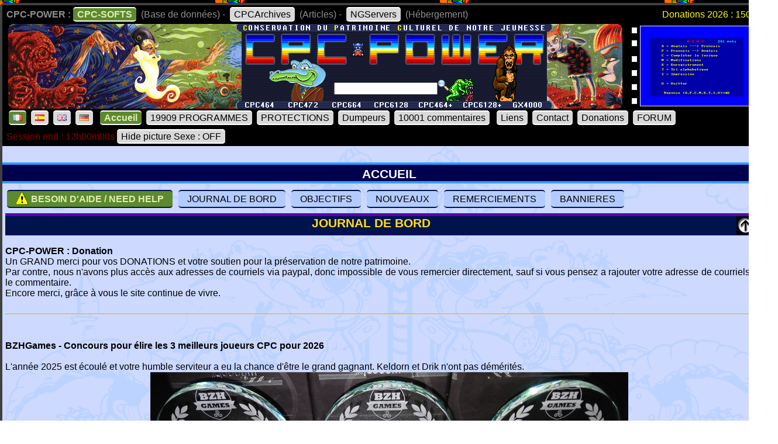

--- FILE ---
content_type: text/html; charset=UTF-8
request_url: https://www.cpc-power.com/index.php?page=staff&stafftype=1&lenom=Alan%20GRIER
body_size: 18247
content:
<!DOCTYPE html>
<html lang="fr">
<head>
<meta http-equiv="content-type" content="charset=iso-8859" />
<meta http-equiv="expires" content="0" />
<meta http-equiv="pragma" content="no-cache" />
<meta name="owner" content="CPC-POWER" />
<meta name="language" content="fr" />
<meta http-equiv="content-language" content="fr, fr-be, fr-ca, fr-lu, fr-ch" />
<meta name="description" content="CPC-POWER/CPCSOFTS est une base de donnees conservant le patrimoine de notre jeunesse pour les machines suivantes : ordinateur amstrad cpc 464, cpc 
472, cpc 664, cpc 6128, cpc 464+, cpc 6128+ ainsi que la console gx 4000." />
<meta name="keywords" content="cpc-power, cpcsofts, amstrad, cpc, amstrad cpc, 464, cpc 464, 664, cpc 664, 6128, cpc 6128, 472, cpc 472, 4000, cpc+, cpcplus, cpc plus, gx4000, gx 4000, 
cpc464, cpc664, cpc6128, basic, jeu, game, utilitaire" />
<meta name="rating" content="general" />
<meta name="distribution" content="global" />
<meta name="copyright" content="CPC-POWER" />
<meta name="revisit-after" content="14 days" />
<meta name="resource-type" content="document" />
<meta name="robots" content="all" />
<meta name="generator" content="Kukulcan PHP" />
<title>CPC-POWER, sauvegarde du patrimoine de l'Amstrad CPC</title>
<link rel="shortcut icon" href="./favicon.gif" type="image/gif" />
<link href="images/cpc2026.css" rel="stylesheet" type="text/css" media="print, projection, screen, tv" />

<script type="text/javascript" src="images/boutongototop.js"></script><script type="text/javascript" src="images/infobulle_database.js"></script></head><body background="images/background/semaine04.png"><a name='pagehaut' id='pagehaut'></a><div id="SuperContainer"><div class="MenuSite"><strong>CPC-POWER :</strong><a href="index.php" class="choix">CPC-SOFTS</a> (Base de donn&eacute;es) - <a href="cpcarchives/">CPCArchives</a> (Articles) - <a href="https://www.ngservers.com/" target="_blank">NGServers</a> (H&eacute;bergement)<span class='menuDonation'>Donations 2026 : 150.00 &euro;</span>&nbsp;</div><div id='bandeauHaut' style='background-image: url("images/background/bandeau_semaine/b04.png");background-repeat: no-repeat;'><div class="quicksearch"><form name="quicksearch" action="index.php?page=database" method="post"><fieldset><input class="ceffet" type="text" name="lemot" size="20" /><img height="20px" type="image" src="images/voir.gif" title="search" onClick="document.quicksearch.submit();" /></fieldset></form></div><div class="cpcpoweralea"><a href="index.php?page=detail&num=5885" title="Lexique Anglais-Francais&copy; CPC (1985)" /><img src="extra_lire_fichier.php?extra=cpcold&fiche=5885&slot=2&part=A&type=.png" width="192px" height="136px" /></a></div></div><div class="MenuSite"><a rel="nofollow" href="index.php?lang=fr" class='choix' ><img src='images/icones/langue_fr.gif' /></a><a  rel="nofollow" href="index.php?lang=es"><img src='images/icones/langue_es.gif' /></a><a rel="nofollow" href="index.php?lang=en"><img src='images/icones/langue_en.gif' /></a><a rel="nofollow" href="index.php?lang=de"><img src='images/icones/langue_de.gif' /></a> <a accesskey="0" rel="nofollow" href="index.php?page=accueil" class="choix">Accueil</a><a rel="nofollow" href="index.php?page=database">19909 PROGRAMMES</a><a rel="nofollow" href="index.php?page=protection">PROTECTIONS</a><a rel="nofollow" href="index.php?page=dumpeur">Dumpeurs</a><td><a rel="nofollow" href="index.php?page=commentaires">10001 commentaires</a> <a href="index.php?page=liens">Liens</a><a rel="nofollow" href="index.php?page=contact">Contact</a><a rel="nofollow" href="index.php?page=donations">Donations</a><a href="https://amstrad.eu/forum/forum/cpc-power/" target="_blank">FORUM</a></div><div class="MenuSite"><font color="darkred">Session end : 12h00m00s</font><a rel="nofollow" href="index.php?HidePictureSexe=on">Hide picture Sexe : OFF</a> </div><div id="Corps" style="background-image: url('images/croco_vacance.png');"><br /><div class='titre'>ACCUEIL</div><div class="paragraphe"><div class="boutonsaccueil"><a name='topnew'></a><a href='index.php?page=needhelp' style='background-color: rgb(92,138,45); color: rgb(225,236,185); font-weight: bold;'><img src='images/icones/minis_avirer0.gif' width='22px' alt='a virer' style='position: relative; margin-bottom: -5px;' /> BESOIN D'AIDE / NEED HELP</a> <a href='#JOURNAL'>JOURNAL DE BORD</a> <a href='#OBJECTIFS'>OBJECTIFS</a> <a href='#NOUVEAUX'>NOUVEAUX</a> <a href='#GREETINGS'>REMERCIEMENTS</a> <a href='#BANNIERES'>BANNIERES</a></div><div><a name='JOURNAL'></a><h2 style='height: 32px;'>JOURNAL DE BORD<a href='#topnew' title='TOP' style='float:right;'><img src='images/top.gif' alt='top' /></a></h2><br /><b>CPC-POWER : Donation</b><br />
Un GRAND merci pour vos DONATIONS et votre soutien pour la préservation de notre patrimoine.<br />
Par contre, nous n'avons plus accès aux adresses de courriels via paypal, donc impossible de vous remercier directement, sauf si vous pensez a rajouter votre adresse de courriels dans le commentaire.<br />
Encore merci, grâce à vous le site continue de vivre.<br />
<br />
<hr /><br />
<br />
<b>BZHGames - Concours pour élire les 3 meilleurs joueurs CPC pour 2026</b><br />
<br />
L'année 2025 est écoulé et votre humble serviteur a eu la chance d'être le grand gagnant. Keldorn et Drik n'ont pas démérités.<br />
<center><img src="img_journal_de_bord/bzhgames_2025.jpg" /></center><br />
<br />
Venez encore plus nombreux pour la compétition de cette année, vous avez toutes vos chances. <a href="https://bzhgames.xyz/index.php" target="bzhgames" title="https://bzhgames.xyz/index.php">participer</a><br />
<br />
<hr /><br />
<br />
<div class=clip><font size=4><b>Avis aux possesseurs de KRYOFLUX ou GREASEWEAZLE</b></font></div><div style="background-color: #003060;"><br />
<blockquote><font size=4><b>* Merci de nous faire des dumps lourds soit un fichier .RAW par piste et d'y associer les scans.</b></font><br />
<br />
Avec le <b>KRYOFLUX</b>, utilisez la commande suivante (3pcpc = nom du répertoire de destination) :<br />
<center><b>dtc -f3pcpc/track -p -g0 -i0 -g0 -i2 -g0 -i4 -s0 -e41 -l8 -pg0</b></center><br />
<br />
Avec le <b>GREASEWEAZLE</b>, utilisez la commande suivante :<br />
<center><b>gw read --revs=5 --tracks="c=0-41:h=0" Track99.0.raw</b></center><br />
<br />
Pour ce qui  est de la conversion / vérification, ne vous inquiétez pas, on s'en occupe et on vous signalera si on a découvert des problèmes.<br />
<br />
Merci également de nous faire les scans du support que vous envoyé pour savoir auquel rattacher le dump.<br />
<br />
N'oubliez pas de nous laisser un pseudo pour vous créditer.</blockquote><br />
</div><br />
<br />
<hr /><br />
<br />
<font size=4><b>* Ourson Retrogames</b></font><br />
Speedrun que c'est pas moi qui l'ai fait <a href="https://www.youtube.com/watch?v=xsATxH2xvug&list=9PLpqu-LVXBXb2UGLoUE8zLmb1NX0KtWnP&index=33">33 Mighty Steel Fighters</a> <img src="images/new.gif" border=0 /><br />
Kounette et Ourson dans une nouvelle aventure : <a href="https://www.youtube.com/watch?v=3hZmbYvtyCo" target="_blank">Ma compil Amstrad CPC #64</a> <img src="images/new.gif" border=0 /><br />
<br />
<hr /><br />
<br />
<font size=4><b>* L’AMSTRAD CPC de A à Z, le crocodile dandy SUPER VIEUX JEUX S02E08</b></font><br />
A regarder sur youtube : <a target="youtube" href="https://www.youtube.com/watch?v=rtJ5H5b3CIU">SUPER VIEUX JEUX S02E08</a><br />
<br />
<hr /><br />
<br />
<b>Livre : Génération AMSTRAD CPC (Pix'n love éditions)</b><br />
<table cellspacing=2 cellpadding=2><tr><td align='center' width='360px'><a target='pixnlove' title='Commander' href='https://www.editionspixnlove.com/accueil/1104-generation-amstrad-cpc-9782371882225.html'><img src='img_journal_de_bord/generation_amstrad_cpc.jpg'><br />Commander</a></td><td valign='top'><br />
Un voyage fascinant dans l'univers singulier de l'Amstrad CPC. Jeux, machines, publicités, accessoires... Pour ses 40 ans, revivez la folle aventure du CPC dans cet ouvrage richement illustré et documenté ! <br />
<br />
Il y a quarante ans, le fabricant britannique Amstrad lançait son tout premier micro-ordinateur, le CPC 464. Trois lettres, pour « Colour Personal Computer », qui ont encore aujourd’hui une résonance particulière auprès notamment du public français, tant la gamme de machines d’Amstrad rencontre un succès phénoménal dans l’Hexagone. Pensé comme un système pragmatique et économique par un champion de la hi-fi bon marché, le CPC se démarque rapidement de la concurrence par son prix de vente particulièrement agressif mais aussi et surtout un aspect « tout-en-un » visionnaire, contribuant à rendre le micro-ordinateur plus simple d’utilisation. Peu chère, compétitive, robuste, la machine conçue outre-Manche aligne les arguments, d’ailleurs habilement mis en avant par la communication tapageuse du constructeur. Mais le CPC est aussi bien plus que cela...<br />
<br />
En participant notoirement à la démocratisation de l’objet informatique, en particulier en France, en installant souvent un écran dédié dans un coin de la chambre, la machine conçue par les équipes d’Alan Sugar écrit une page singulière de la micro-informatique familiale. Bien plus qu’un simple assemblage de composants électroniques, davantage qu’un énième concurrent aux Sinclair et autres Commodore en place, la machine 8 bits d’Amstrad marque toute une génération. Au mitan des années 1980, la trajectoire singulière de cette gamme matérialise en fait l’avènement d’une échelle nouvelle pour le secteur alors émergeant de l’ordinateur familial. <br />
<br />
Avec son emblématique mascotte de crocodile, sa diffusion incroyablement massive pour l’époque, la famille CPC participe en son temps à un rayonnement unique auprès du grand public de la question informatique… mais aussi bien sûr du jeu vidéo, occupation souvent centrale sur ces machines. <br />
<br />
Se pencher sur l’histoire et la création de ces ordinateurs, sur la scène des studios alimentant leurs logithèques, sur tout un pan de presse spécialisée inspirée par le phénomène Amstrad, cela revient à scruter un moment charnière, entre 1984 et l’aube des années 90, au cœur de l’évolution de la micro familiale et du jeu vidéo sur ordinateur. Des origines à l’héritage, cet ouvrage propose la chronique des années Amstrad, la chronique de la génération CPC.</td></tr></table><br />
<br />
<hr /><br />
<br />
<div class=clip><font size=4><b>LE COIN PROGRAMMATION</b></font></div><div style="background-color: #003060;"><br />
<blockquote><font size=4><b>* Roudoudou étale sa science, attachez vos ceintures</b></font><br />
<br />
Toujours eu envie d'apprendre l'assembleur Z80 et réaliser des programmes sur votre Amstrad CPC ? <a href="https://roudoudou.com/AmstradCPC/programmationAssembleur.html" target="programmation">Roudoudou inside</a></blockquote><br />
</div><br />
<br />
<br />
<div class=clip><font size=4><b>LE COIN DES YOUTUBEURS</b></font></div><div style="background-color: #003060;"><br />
<blockquote><font size=4><b>* Ourson Retrogames</b></font><br />
Speedrun que c'est pas moi qui l'ai fait <a href="https://www.youtube.com/watch?v=xsATxH2xvug&list=9PLpqu-LVXBXb2UGLoUE8zLmb1NX0KtWnP&index=33">33 Mighty Steel Fighters</a> <img src="images/new.gif" border=0 /><br />
<br />
La suite des aventures d'Ourson en mode listing : <a href="https://www.youtube.com/watch?v=OB1dixcjInU" target="_blank">Compil listing #5</a><br />
<br />
Kounette et Ourson dans une nouvelle aventure : <a href="https://www.youtube.com/watch?v=ym28pIvl2kA" target="_blank">Ma compil Amstrad CPC #63</a> <img src="images/new.gif" border=0 /><br />
<br />
Envie de participer aux Speedrun ? : <a href="https://www.cpc-power.com/cpcarchives/index.php?page=articles&num=10">Les SESSIONS sur Amstrad CPC, où comment montrer vos exploits !</a><br />
N'hésitez pas à enregistrer vos SNR sous WinApe et a me les transmettre.<br />
<br />
<center><a target="youtube" href="https://www.youtube.com/@oursonretrogames" title="Youtube : @oursonretrogames"><img src="img_journal_de_bord/ourson_retrogames.jpg" width=960 height=400 /></a></center></blockquote><br />
<br />
<blockquote><font size=4><b>* Vidéos sur youtube concernant Octopus GX4000</b></font><br />
<a href="https://www.youtube.com/watch?v=OC00qKrUzZs" target="video">Par AmigaMuseum</a><br />
<a href="https://www.youtube.com/watch?v=75ycwCYZZqc" target="video">Par Amstrad Man</a> <br />
<a href="https://www.youtube.com/watch?v=kQfjbIatgm8" target="video">Par Amstrad Maniaque</a> <br />
<a href="https://www.youtube.com/watch?v=f0FGmbKxWqQ" target="video">Par DarkSteph</a><br />
<a href="https://www.youtube.com/watch?v=LoHvZB7gkXs" target="video">Par Ourson Retrogames</a><br />
<a href="https://www.youtube.com/watch?v=HEhRPlmuaQg" target="video">Par Tarodius</a><br />
<a href="https://www.youtube.com/watch?v=G6qSo6TIHqo" target="video">Par XeNoMorph</a></blockquote><br />
</div><br />
<br />
<br />
<div class=clip><font size=4><b>LE COIN CULTURE</b></font></div><div style="background-color: #003060;"><br />
<blockquote><font size=4><b>* Les chroniques de <a target="Gunhed" href="https://www.youtube.com/gunhedtv">Gunhed TV</a></b></font><br />
Le style littéraire glisse tout seul, à consommer sans modération.<br />
<table cellspacing=2 cellpadding=2 border=0><tr><td valign=top><img src="img_journal_de_bord/gunhed_vol1.jpg" width=300 height=380 /><br /><a target="gunhedtv" href="https://www.amazon.fr/Chroniques-Gunhed-TV-consoles-maudites/dp/B09BY818NN/">Commander sur Amazon</a> </td><td valign=top><img src="img_journal_de_bord/gunhed_vol2.jpg" width=300 height=380 /><br /><a target="gunhedtv" href="https://www.amazon.fr/Chroniques-Gunhed-TV-consoles-maudites/dp/B09K281Z4K/">Commander sur Amazon</a></td><td valign=top><img src="img_journal_de_bord/gunhed_vol3.jpg" width=300 height=380 /><br /><a target="gunhedtv" href="https://www.amazon.fr/Chroniques-Gunhed-TV-consoles-maudites/dp/B09WH9GLZP/">Commander sur Amazon</a></td><td valign=top><img src="img_journal_de_bord/gunhed_vol4.jpg" width=300 height=380 /><br /><a target="gunhedtv" href="https://www.amazon.fr/Chroniques-Gunhed-TV-consoles-maudites/dp/B0B3J829K4/">Commander sur Amazon</a></td></tr><tr><td colspan=4> </td></tr><tr><td valign=top><img src="img_journal_de_bord/gunhed_vol5.jpg" width=300 height=380 /><br /><a target="gunhedtv" href="https://www.amazon.fr/guerre-Amiga-Atari-m%C3%A9tait-cont%C3%A9e/dp/B0BJH3LD2Z/">Commander sur Amazon</a></td><td valign=top><img src="img_journal_de_bord/gunhed_vol6.jpg" width=300 height=380 /><br /><a target="gunhedtv" href="https://www.amazon.fr/Babes-Video-Games-Arcade-chroniques-ebook/dp/B0CXR4CYLR/">Commander sur Amazon</a></td><td valign=top><img src="img_journal_de_bord/gunhed_vol7.jpg" width=300 height=380 /><br /><a target="gunhedtv" href="https://www.amazon.fr/Babes-Video-Games-Version-chroniques-ebook/dp/B0CXRF5GBH/">Commander sur Amazon</a></td><td valign=top><img src="img_journal_de_bord/gunhed_vol8.jpg" width=300 height=380 /><br /><a target="gunhedtv" href="https://www.amazon.fr/Marion-crocodiles-dAmstrad-Lhistoire-France/dp/B0CYLSQD3R/">Commander sur Amazon</a></td></tr></table><br />
Ou directement sur le <a href="https://gunhedshop.company.site/" target="gunhedtv">site de l'auteur</a> pour obtenir une dédicace sur l'exemplaire acheté.</blockquote><br />
</div><br />
<br />
<br />
<div class=clip><font size=4><b>LE MONDE DES DEMOS</b></font></div><div style="background-color: #003060;"><br />
<blockquote><font size=4><b>* LIVRE : Memory Full 1</b></font><br />
<img src="img_journal_de_bord/memory_full_tome1.jpg" width=300 height=380 /><br />
Livre qui présente une histoire de la démoscène CPC et qui est de nouveau disponible, pour commander écrire à : hicks.vanity (at) gmail.com.</blockquote><br />
<br />
<blockquote><font size=4><b>* BLOG : Logon System (Approvisionné par Longshot uniquement)</b></font><br />
<img src="img_journal_de_bord/logon_logo.jpg" width=300 height=380 /><br />
Contient des informations relatives au groupe Logon System.<br />
A consulter sur : <a target="demos" href="https://blog.logonsystem.eu/">Logon System's Blog</a><br />
</blockquote><br />
</div><br />
<br />
<div class=clip><font size=4><b>LE MONDE DES FANZINES</b></font></div><div style="background-color: #003060;"><br />
<blockquote><font size=4><b>* Cpc Fanz Bzh #2 est disponible</b></font><br />
Pour obtenir un exemplaire en couleur avec impression haute qualité papier, ça se passe ici : <br />
<a target='cfb' href="https://cpcfanzbzh.net/store" title="https://cpcfanzbzh.net/store"><img src="img_journal_de_bord/cfb2.jpg" width=640 height=400 /></a><br />
Attention tirage limité...</blockquote><br />
<br />
<blockquote><font size=4><b>* UCPM numero 7</b></font><br />
Le fanzine au format PDF est disponible sur le site d'UPM : <a href="https://ucpmfanzine.blogspot.com/2025/12/ucpm-7-il-est-disponible.html?m=1" target="_blank" title="UCPM numéro 7 - Fanzine">Fanzine</a><br />
Concernant le dismag, il est dispo dans la <a href="https://www.cpc-power.com/index.php?page=detail&num=19877" title="UCPM numéro 7 - Discmag">fiche 19877</a>.</blockquote><br />
<br />
<blockquote><font size=4><b>* Fanzine papier CPC FANZ BZH n° 01 - Janvier 2023</b></font><br />
Vous avez connu le fanzine papier Le Canard Déchainé ? si c'est le cas, vous aurez le plaisir entre autre de retrouver Toug au commande.<br />
Vous pouvez découvrir le fanzine sur le site Amstrad CPC Mémoire Ecrite (ACME) : <a target="_blank" href="https://acpc.me/index.php?id=804905373&#ACME/FANZINES/FANZINES_PAPIER/[FRA]FRENCH/CPC_FAN_BZH(01)">https://acpc.me/</a></blockquote><br />
</div><br />
<br />
<hr /><br />
<br />
<b> Le petit monde d'Orko Ready</b><br />
<br />
Allez, n'hésitez pas et commandez le jeu des 7 familles Amstrad CPC créé par Orko Ready, tout bon Amstradien doit en posséder un exemplaire. ça se passe ici : <br />
<table align='center'><tr><td><a target='Orko' title='Goto boutique Orko Ready' href='https://orko-ready.mozello.shop/'><img src='img_journal_de_bord/orko_jeu_7_familles_la_pub.jpg' height='600px' /></a></td><td><a target='Orko' title='Goto boutique Orko Ready' href='https://orko-ready.mozello.shop/'><img src='img_journal_de_bord/orko_jeu_7_familles_la_boite.jpg' height='600px' /></a></td></tr></table><br />
On est le 24/04/2024 et j'ai reçu mon exemplaire, c'est vraiment de la super qualité, de belles images, du très beau travail, bravo l'artiste.<br />
<br />
Orko nous fait profiter de son expérience pour nous proposer un tutoriel permettant de créer nos propres boites de jeu en carton.<br />
<center><a title='Goto Youtube' href='https://youtu.be/LcjMk6kMs10?si=B2ZZxgaCNBGWzeUP' target='Orko'><img src='img_journal_de_bord/orko_youtube_creer_boite.png' / ></a></center><br />
<br />
<hr /><br />
<br />
<div><img src="cpcarchives/archives/ART_443_minitel.jpg" border="0" style="float:left; margin-right: 15px; width: 172px; height: 172px;" /><b>Amstrad CPC et téléchargement de logiciels sur Minitel via Amcharge / Amstrad / Telecharge / Microcharge...</b><br />
<br />
J'ai mis à jour la base de données et maintenant l'option "<a href="https://www.cpc-power.com/index.php?page=database&minitel=1">MINITEL</a>" est fonctionnelle.<br />
<br />
<a href="https://www.cpc-power.com/cpcarchives/index.php?page=articles&num=443">Article sur cpcarchives</a> concernant les logiciels que nous avons réussi à récupérer.<br />
<br />
<font color=darkred><b>AVIS DE RECHERCHE : Nous avons besoin de votre aide pour compléter la liste des dumps provenant du Minitel.</b></font><br />
<br />
N'hésitez pas à nous <a href="https://www.cpc-power.com/index.php?page=contact">contacter</a> et nous envoyer des packs de DSK de vos disquettes (attention, pas de tosec, goodset..., on parle bien de disquettes personnelles). J'ai écrit une routine en PHP qui permet de scanner très rapidement tous les DSK pour savoir si nous avons le fameux secteur utilisé pour la sauvegarde des logiciels téléchargés via le minitel. Bien entendu vous serez crédité pour chaque titre trouvé.</div><br />
<div class="retour"> </div><br />
<hr /><br />
<br />
<b>Amstrad Museum</b><br />
Retrouvez les projets et les graphismes d'Eric "TITAN" Cubizolle sur son nouveau site <a href="https://amstradmuseum.emu-france.info/" target="_blank">Amstrad Museum</a><br />
<br />
<hr /><br />
<br />
<b>CPC Scene Radio!</b><br />
Toutes les informations sur le forum : <a href="https://www.cpcwiki.eu/forum/news-events/cpc-scene-radio!/" target="_musique">https://www.cpcwiki.eu/forum/news-events/cpc-scene-radio!/</a><br />
Pour écouter les musiques : <a href="https://radio.cpcscene.com" target="_musique">https://radio.cpcscene.com</a><br />
<br />
<hr /><br />
<br />
<b>Recherche des disquettes de TBB</b><br />
Je lance une bouteille à la mer, sait on jamais...<br />
<br />
Je recherche mes anciennes disquettes Amstrad CPC sur lesquelles se trouvaient les codes sources et images de mes essais pour une démo.<br />
<br />
J'utilisais hisoft devpac et dams. De mémoire il y avait des fichiers d'images (.scr) en mode 2 : une avec 2 pistolet magnum python, et l'autre avec un tigre.<br />
<br />
J'essaie de remettre la main sur mes anciennes disquettes 3" avec mes quelques codes sources adaptés des tutos des Logons dans A100%.<br />
<br />
Si jamais vous êtes en possession de ces disquettes faites moi signe.<br />
<br />
Merci<br />
<em>Kukulcan : N'hésitez pas à nous contacter pour faire un heureux</em><br />
<br />
<hr /><br />
<br />
<b>Le Voyage de Nephi</b><br />
Ce n'est pas uniquement un jeu pour Amstrad CPC gratuit mais c'est aussi une très belle bande dessinée. Si vous avez envie de soutenir son auteur, alors n'hésitez pas à commander les BD avec la boite pour le jeu CPC ainsi que les goodies qui sont fournis avec. Honnêtement, c'est mignon à croquer.<br />
Plus de détail sur le site de l'auteur <em>(il suffit de cliquer sur l'image ci-dessous)</em> :<br />
<center><a href="https://patricebrochard.fr/les-enfants-de-l-ombre.html" target="_blank" title="Vers le site de l'auteur"><img src="img_journal_de_bord/nephi_pub01.png" /></a></center><br />
<hr /><br />
<b>Saboteur! website</b><br />
Fan de la série <b>Saboteur</b> de Clive TOWNSEND, alors, allez faire un tour sur son site pour y jouer ou découvrir des goodies très intéressants.<br />
A noter que nous pouvons y jouer sur un tas de console.<br />
<center><a href="http://www.clivetownsend.com/" target="_blank"><img src="img_journal_de_bord/clivetownsend.jpg" /></a></center><br />
<hr /><br />
<br />
<font color='white'>* Dumps CDT</font><br />
Le nouvel outils de César vous permettra de convertir les dumps WAV en CDT avec des timings corrects. Ce qui permettra sur un vrai CPC de pouvoir faire fonctionner sans soucis des cassettes possédant des protections Speedlock, Alkatraz...<br />
<br />
<font color='white'>* SESSIONS - SNR (Nous attendons vos exploits et sans tricherie)</font><br />
Ourson Retrogames (<a target='_blank' href='https://www.youtube.com/channel/UCGwK2bKXg_moBz5ivjB7Lkg'>Sa chaîne</a>) nous aide a démocratiser l'utilisation des .SNR sous WinApe, vous trouverez dans la base de données l'<a href='index.php?page=database&session=1' title='Liste des sessions enregistrées'>icone <img src='images/icones/minis_session.gif' /></a> et les explications si vous souhaitez participer dans <a href='/cpcarchives/index.php?page=articles&num=10' title='explications sur les sessions'>cpcarchives</a> <i>(oui oui, je sais les conditions sont un peu strictes)</i>.<br />
<br />
<font color='white'>* WATERMARK</font><br />
Oui il y a un watermark sur certaines images, mais il est tout a fait possible de tout récupérer sans watermark.<br />
<br />
<font color='white'>* DONATIONS</font><br />
Un site tel que le notre "qui n'a aucune publicité", vie avant tout par l'aide qu'il obtient (<em>un grand merci pour les donations qui prouvent qu'une partie des visiteurs restent intéressé par ce travail de sauvegarde</em>).<br />
Tant que les donations couvrirons les coûts d'hébergements (<em>ce qui est une part minime des frais engagés chaque année</em>), le site continuera a vivre. Le jour où ça ne sera plus le cas, il faudra se rendre a l'évidence que notre travail n'intéresse plus grand monde et qu'il n'y aura plus aucune utilité de le maintenir en ligne. Donc, chaque année, la vie du site sera entre vos mains.<br />
<br />
<font color='white'>* PARTENAIRES</font><br />
<em>Si j'ai oublié un partenaire, qu'il n'hésite pas à se signaler et à me tirer les oreilles</em><br />
- <a href='http://8bitAG.com/' target='_blank'>Twilight Inventory - A Collection of Forgotten 8-Bit Adventure Games</a><br />
- <a href='http://abandonlistings.free.fr/' target='_blank'>Abandon-Listings</a><br />
- <a href='https://amstrad.eu/forum/' target='_blank'>Forum : Amstrad.eu</a><br />
- <a href='http://archive.worldofdragon.org/' target='_blank'>Archive world of dragon</a> concernant les portages Dragon32 et Dragon64<br />
- <a href='http://jerres12.net/border0/'>Border0</a><br />
- <a href='https://www.youtube.com/channel/UCGwK2bKXg_moBz5ivjB7Lkg'>Chaîne youtube d'Ourson Retrogames</a><br />
- <a href='http://cpccrackers.free.fr/' target='_blank'>CPCcrackers</a><br />
- <a href='http://www.cpcgamereviews.com' target='_blank'>CPC Game Reviews</a><br />
- <a href='http://www.emu-france.com' target='_blank'>Emu-france</a><br />
- <a href='http://www.arcade-history.com/' target='_blank'>Gaming History / Arcade History</a><br />
- <a href='http://www.historiquedesjeuxvideo.com/index.php' target='_blank'>historiquedesjeuxvideo</a><br />
- <a href='http://homebrew.amstradtoday.com/' target='_blank'>Homebrew.AT</a><br />
- <a href='http://www.lemonamiga.com' target='_blank'>Lemon amiga</a> (Commodore Amiga)<br />
- <a href='http://www.lemon64.com' target='_blank'>Lemon 64</a> (Commodore 64)<br />
- <a href="http://www.memoryfull.net/" target='_blank'>Memoryfull.net</a><br />
- <a href='http://www.musee-des-jeux-video.com/' target='_blank'>Musee des jeux video</a><br />
- <a href='https://rolandradio.net/' target='_blank'>RolandRadio</a><br />
- <a href='https://spectrumcomputing.co.uk/' target='_blank'>Spectrum Computing</a><br />
<br />
Kukulcan.<br />
<br />
<a name='OBJECTIFS'></a><h2 style='height: 32px;'>OBJECTIFS<a href='#topnew' title='TOP' style='float:right;'><img src='images/top.gif' alt='top' /></a></h2>Bonjour amies et amis CPCistes,<br />
<br />
L'objectif de ce site web est la <strong><em>C</em></strong>onservation du <strong><em>P</em></strong>atrimoine <strong><em>C</em></strong>ulturel de notre jeunesse.<br />
<br />
Vous êtes dans la section <strong>CPCSOFTS</strong> de <strong>CPC-POWER</strong>, nous essayons de faire le maximum pour vous fournir des fiches complètes sur les logiciels publiés pour l'ordinateur amstrad des gammes CPC, CPC+ et GX4000.<br />
<br />
Ce site est votre site et votre participation est toujours la bienvenue.<br />
<br />
<strong>Utiliser les commentaires dans chaque jeu :</strong><br />
Pour donner votre avis sur un jeu et nous faire partager votre expérience.<br />
Pour toutes autres questions n'ayant pas de rapport direct avec la fiche du jeu veuillez utiliser le formulaire <a rel="nofollow" href="index.php?page=contact">Nous Contacter</a>.<br />
<br />
<strong>Utiliser le formulaire dans <a rel="nofollow" href="index.php?page=contact">Nous Contacter</a> pour :</strong><br />
Nous proposer des informations, plan, jaquette, cover, solution, pokes, transfert de jeu...<br />
Les questions concernant les émulateurs (et non les commentaires). <br />
<br />
<strong>En bas de la fiche détail : </strong><br />
Un bouton est présent pour que vous puissiez nous signaler un bug ou nous fournir une information sur un fichier précis (Pour vous faciliter la saisie en complétant automatiquement le formulaire nous contacter des informations de base)<br />
<br />
<strong> Dans Fichiers : </strong><br />
Vous pouvez voir le contenu des fichiers CDT et DSK grâce au programme HexaDump<br />
Vous pouvez visualiser très facilement la structure d'un DSK grâce au programme SectorView<br />
Vous pouvez regarder le contenu des secteurs pour un DSK grâce au programme SectorData<br />
Si vous trouvez un bug, n'hésitez pas a nous écrire en nous précisant le nom du fichier, la configuration utilisée (CPC 464, 664, 6128, CPC464+, CPC6128+...), la mémoire (64K, 128K...), le nom de l'émulateur ou si c'est sur un vrai CPC et comment reproduire le bug.<br />
<br />
<a name='NOUVEAUX'></a><h2 style='height: 32px;'>NOUVEAUX<a href='#topnew' title='TOP' style='float:right;'><img src='images/top.gif' alt='top' /></a></h2><table id="lastupdate_td" width="100%" cellspacing="0" cellpadding="1"><tr><td colspan='4' class='g2c'>Les nouveaut&eacute;s du : 2026-01-09</td></tr><tr class="damierpair "><td valign='top' align='right' width='20px'>1</td><td valign='top' align='left' width='170px'><a class='noeffect' href="cpcarchives/index.php?page=articles&num=6" title="UTILITAIRE -> Graphisme""><img width="32" heigth="32" src="images/icones/miniscat302.gif" alt="UTILITAIRE -> Graphisme" /></a></br>2025</td><td valign='top'><a href="index.php?page=detail&amp;num=19909" title="Voir la fiche" onmouseover="showTooltip('<div class=\'DiapoScreenPop\'><img src=\'extra_lire_fichier.php?extra=cpcold&fiche=19909&slot=2&part=A&type=.png\' width=\'384\' width=\'272\'></div>');" onmouseout="hideTooltip()" >Panneau LED Emulateur</a></td><td width='520px' align='center'><a class='noeffect' href='index.php?page=detail&num=19909'><img src='images/icones/minis_fiche.gif' alt='' /></a><img src='images/icones/minisvide.gif' alt='' /><img src='images/icones/minisvide.gif' alt='' /><img src='images/icones/minisvide.gif' alt='' /><img src='images/icones/minisvide.gif' alt='' /><img src='images/icones/minisvide.gif' alt='' /><img src='images/icones/minisvide.gif' alt='' /><img src='images/icones/minisvide.gif' alt='' /><img src='images/icones/minisvide.gif' alt='' /><img src='images/icones/minisvide.gif' alt='' /><img src='images/icones/minisvide.gif' alt='' /><img src='images/icones/minisvide.gif' alt='' /><img src='images/icones/minisvide.gif' alt='' /><img src='images/icones/minisvide.gif' alt='' /><img src='images/icones/minisvide.gif' alt='' /></td></tr><tr class="damierimpair "><td valign='top' align='right' width='20px'>2</td><td valign='top' align='left' width='170px'><a class='noeffect' href="cpcarchives/index.php?page=articles&num=6" title="JEU -> R&eacute;flexion""><img width="32" heigth="32" src="images/icones/miniscat111.gif" alt="JEU -> R&eacute;flexion" /></a></br>2026</td><td valign='top'><a href="index.php?page=detail&amp;num=19906" title="Voir la fiche" onmouseover="showTooltip('<div class=\'DiapoScreenPop\'><img src=\'extra_lire_fichier.php?extra=cpcold&fiche=19906&slot=2&part=A&type=.png\' width=\'384\' width=\'272\'></div>');" onmouseout="hideTooltip()" >Lexi Forge</a></td><td width='520px' align='center'><a class='noeffect' href='index.php?page=detail&num=19906'><img src='images/icones/minis_fiche.gif' alt='' /></a><img src='images/icones/minisvide.gif' alt='' /><img src='images/icones/minisvide.gif' alt='' /><img src='images/icones/minisvide.gif' alt='' /><img src='images/icones/minisvide.gif' alt='' /><img src='images/icones/minisvide.gif' alt='' /><a class='noeffect' href='index.php?page=detail&onglet=dumps&num=19906'><img src='images/icones/minis_dump.gif' alt='' /></a><img src='images/icones/minisvide.gif' alt='' /><img src='images/icones/minisvide.gif' alt='' /><img src='images/icones/minisvide.gif' alt='' /><img src='images/icones/minisvide.gif' alt='' /><img src='images/icones/minisvide.gif' alt='' /><img src='images/icones/minisvide.gif' alt='' /><img src='images/icones/minisvide.gif' alt='' /><img src='images/icones/minisvide.gif' alt='' /></td></tr><tr class="damierpair "><td valign='top' align='right' width='20px'>3</td><td valign='top' align='left' width='170px'><a class='noeffect' href="cpcarchives/index.php?page=articles&num=6" title="JEU -> Course""><img width="32" heigth="32" src="images/icones/miniscat112.gif" alt="JEU -> Course" /></a></br>1989</td><td valign='top'><a href="index.php?page=detail&amp;num=1620" title="Voir la fiche" onmouseover="showTooltip('<div class=\'DiapoScreenPop\'><img src=\'extra_lire_fichier.php?extra=cpcold&fiche=1620&slot=2&part=A&type=.png\' width=\'384\' width=\'272\'></div>');" onmouseout="hideTooltip()" >Perico Delgado Maillot Amarillo</a></td><td width='520px' align='center'><a class='noeffect' href='index.php?page=detail&num=1620'><img src='images/icones/minis_fiche.gif' alt='' /></a><img src='images/icones/minisvide.gif' alt='' /><img src='images/icones/minisvide.gif' alt='' /><img src='images/icones/minisvide.gif' alt='' /><img src='images/icones/minisvide.gif' alt='' /><img src='images/icones/minisvide.gif' alt='' /><a class='noeffect' href='index.php?page=detail&onglet=dumps&num=1620'><img src='images/icones/minis_dump.gif' alt='' /></a><img src='images/icones/minisvide.gif' alt='' /><img src='images/icones/minisvide.gif' alt='' /><img src='images/icones/minisvide.gif' alt='' /><img src='images/icones/minisvide.gif' alt='' /><img src='images/icones/minisvide.gif' alt='' /><img src='images/icones/minisvide.gif' alt='' /><img src='images/icones/minisvide.gif' alt='' /><img src='images/icones/minisvide.gif' alt='' /></td></tr><tr><td colspan='4' class='g2c'>Les nouveaut&eacute;s du : 2026-01-08</td></tr><tr class="damierimpair "><td valign='top' align='right' width='20px'>4</td><td valign='top' align='left' width='170px'><a class='noeffect' href="cpcarchives/index.php?page=articles&num=6" title="JEU -> Action""><img width="32" heigth="32" src="images/icones/miniscat105.gif" alt="JEU -> Action" /></a></br>2020</td><td valign='top'><a href="index.php?page=detail&amp;num=17788" title="Voir la fiche" onmouseover="showTooltip('<div class=\'DiapoScreenPop\'><img src=\'extra_lire_fichier.php?extra=cpcold&fiche=17788&slot=2&part=A&type=.png\' width=\'384\' width=\'272\'></div>');" onmouseout="hideTooltip()" >Throne Legacy</a></td><td width='520px' align='center'><a class='noeffect' href='index.php?page=detail&num=17788'><img src='images/icones/minis_fiche.gif' alt='' /></a><img src='images/icones/minisvide.gif' alt='' /><img src='images/icones/minisvide.gif' alt='' /><img src='images/icones/minisvide.gif' alt='' /><img src='images/icones/minisvide.gif' alt='' /><img src='images/icones/minisvide.gif' alt='' /><a class='noeffect' href='index.php?page=detail&onglet=dumps&num=17788'><img src='images/icones/minis_dump.gif' alt='' /></a><img src='images/icones/minisvide.gif' alt='' /><img src='images/icones/minisvide.gif' alt='' /><img src='images/icones/minisvide.gif' alt='' /><a class='noeffect' href='index.php?page=detail&num=17788'><img src='images/icones/minis_pict.gif' alt='' /></a><img src='images/icones/minisvide.gif' alt='' /><img src='images/icones/minisvide.gif' alt='' /><img src='images/icones/minisvide.gif' alt='' /><img src='images/icones/minisvide.gif' alt='' /></td></tr><tr class="damierpair "><td valign='top' align='right' width='20px'>5</td><td valign='top' align='left' width='170px'><a class='noeffect' href="cpcarchives/index.php?page=articles&num=6" title="JEU -> Action""><img width="32" heigth="32" src="images/icones/miniscat105.gif" alt="JEU -> Action" /></a></br>2017</td><td valign='top'><a href="index.php?page=detail&amp;num=14916" title="Voir la fiche" onmouseover="showTooltip('<div class=\'DiapoScreenPop\'><img src=\'extra_lire_fichier.php?extra=cpcold&fiche=14916&slot=2&part=A&type=.png\' width=\'384\' width=\'272\'></div>');" onmouseout="hideTooltip()" >Bitume [CPC CPC+]</a></td><td width='520px' align='center'><a class='noeffect' href='index.php?page=detail&num=14916'><img src='images/icones/minis_fiche.gif' alt='' /></a><img src='images/icones/minisvide.gif' alt='' /><img src='images/icones/minisvide.gif' alt='' /><img src='images/icones/minisvide.gif' alt='' /><img src='images/icones/minisvide.gif' alt='' /><img src='images/icones/minisvide.gif' alt='' /><a class='noeffect' href='index.php?page=detail&onglet=dumps&num=14916'><img src='images/icones/minis_dump.gif' alt='' /></a><img src='images/icones/minisvide.gif' alt='' /><img src='images/icones/minisvide.gif' alt='' /><img src='images/icones/minisvide.gif' alt='' /><a class='noeffect' href='index.php?page=detail&num=14916'><img src='images/icones/minis_pict.gif' alt='' /></a><img src='images/icones/minisvide.gif' alt='' /><img src='images/icones/minisvide.gif' alt='' /><img src='images/icones/minisvide.gif' alt='' /><img src='images/icones/minisvide.gif' alt='' /></td></tr><tr class="damierimpair "><td valign='top' align='right' width='20px'>6</td><td valign='top' align='left' width='170px'><a class='noeffect' href="cpcarchives/index.php?page=articles&num=6" title="JEU -> Plates-Formes""><img width="32" heigth="32" src="images/icones/miniscat101.gif" alt="JEU -> Plates-Formes" /></a></br>1991</td><td valign='top'><a href="index.php?page=detail&amp;num=1942" title="Voir la fiche" onmouseover="showTooltip('<div class=\'DiapoScreenPop\'><img src=\'extra_lire_fichier.php?extra=cpcold&fiche=1942&slot=2&part=A&type=.png\' width=\'384\' width=\'272\'></div>');" onmouseout="hideTooltip()" >The Simpsons Bart Vs. The Space Mutants</a></td><td width='520px' align='center'><a class='noeffect' href='index.php?page=detail&num=1942'><img src='images/icones/minis_fiche.gif' alt='' /></a><img src='images/icones/minisvide.gif' alt='' /><img src='images/icones/minisvide.gif' alt='' /><img src='images/icones/minisvide.gif' alt='' /><img src='images/icones/minisvide.gif' alt='' /><img src='images/icones/minisvide.gif' alt='' /><a class='noeffect' href='index.php?page=detail&onglet=dumps&num=1942'><img src='images/icones/minis_dump.gif' alt='' /></a><img src='images/icones/minisvide.gif' alt='' /><img src='images/icones/minisvide.gif' alt='' /><img src='images/icones/minisvide.gif' alt='' /><img src='images/icones/minisvide.gif' alt='' /><img src='images/icones/minisvide.gif' alt='' /><img src='images/icones/minisvide.gif' alt='' /><img src='images/icones/minisvide.gif' alt='' /><img src='images/icones/minisvide.gif' alt='' /></td></tr><tr class="damierpair "><td valign='top' align='right' width='20px'>7</td><td valign='top' align='left' width='170px'><a class='noeffect' href="cpcarchives/index.php?page=articles&num=6" title="UTILITAIRE -> Graphisme""><img width="32" heigth="32" src="images/icones/miniscat302.gif" alt="UTILITAIRE -> Graphisme" /></a></br>1986</td><td valign='top'><a href="index.php?page=detail&amp;num=4207" title="Voir la fiche" onmouseover="showTooltip('<div class=\'DiapoScreenPop\'><img src=\'extra_lire_fichier.php?extra=cpcold&fiche=4207&slot=2&part=A&type=.png\' width=\'384\' width=\'272\'></div>');" onmouseout="hideTooltip()" >Vidi Video Digitiser</a><br />Rombo Video Digitiser<br />Vidi-CPC<br /></td><td width='520px' align='center'><img src='images/icones/minisvide.gif' alt='' /><img src='images/icones/minisvide.gif' alt='' /><img src='images/icones/minisvide.gif' alt='' /><img src='images/icones/minisvide.gif' alt='' /><img src='images/icones/minisvide.gif' alt='' /><img src='images/icones/minisvide.gif' alt='' /><a class='noeffect' href='index.php?page=detail&onglet=dumps&num=4207'><img src='images/icones/minis_dump.gif' alt='' /></a><img src='images/icones/minisvide.gif' alt='' /><img src='images/icones/minisvide.gif' alt='' /><img src='images/icones/minisvide.gif' alt='' /><img src='images/icones/minisvide.gif' alt='' /><img src='images/icones/minisvide.gif' alt='' /><img src='images/icones/minisvide.gif' alt='' /><img src='images/icones/minisvide.gif' alt='' /><img src='images/icones/minisvide.gif' alt='' /></td></tr><tr><td colspan='4' class='g2c'>Les nouveaut&eacute;s du : 2026-01-07</td></tr><tr class="damierimpair "><td valign='top' align='right' width='20px'>8</td><td valign='top' align='left' width='170px'><a class='noeffect' href="cpcarchives/index.php?page=articles&num=6" title="EDUCATIF -> Divers""><img width="32" heigth="32" src="images/icones/miniscat201.gif" alt="EDUCATIF -> Divers" /></a></br>1990</td><td valign='top'><a href="index.php?page=detail&amp;num=14563" title="Voir la fiche">The Graphologist</a></td><td width='520px' align='center'><img src='images/icones/minisvide.gif' alt='' /><img src='images/icones/minisvide.gif' alt='' /><img src='images/icones/minisvide.gif' alt='' /><a class='noeffect' href='index.php?page=detail&onglet=package&num=14563'><img src='images/icones/minis_cover.gif' alt='' /></a><img src='images/icones/minisvide.gif' alt='' /><img src='images/icones/minisvide.gif' alt='' /><a class='noeffect' href='index.php?page=detail&onglet=dumps&num=14563'><img src='images/icones/minis_dump.gif' alt='' /></a><img src='images/icones/minisvide.gif' alt='' /><img src='images/icones/minisvide.gif' alt='' /><img src='images/icones/minisvide.gif' alt='' /><img src='images/icones/minisvide.gif' alt='' /><img src='images/icones/minisvide.gif' alt='' /><img src='images/icones/minisvide.gif' alt='' /><img src='images/icones/minisvide.gif' alt='' /><img src='images/icones/minisvide.gif' alt='' /></td></tr><tr class="damierpair "><td valign='top' align='right' width='20px'>9</td><td valign='top' align='left' width='170px'><a class='noeffect' href="cpcarchives/index.php?page=articles&num=6" title="JEU -> Action""><img width="32" heigth="32" src="images/icones/miniscat105.gif" alt="JEU -> Action" /></a></br>1989</td><td valign='top'><a href="index.php?page=detail&amp;num=19907" title="Voir la fiche" onmouseover="showTooltip('<div class=\'DiapoScreenPop\'><img src=\'extra_lire_fichier.php?extra=cpcold&fiche=19907&slot=2&part=A&type=.png\' width=\'384\' width=\'272\'></div>');" onmouseout="hideTooltip()" >Leaper</a></td><td width='520px' align='center'><a class='noeffect' href='index.php?page=detail&num=19907'><img src='images/icones/minis_fiche.gif' alt='' /></a><img src='images/icones/minisvide.gif' alt='' /><img src='images/icones/minisvide.gif' alt='' /><img src='images/icones/minisvide.gif' alt='' /><img src='images/icones/minisvide.gif' alt='' /><img src='images/icones/minisvide.gif' alt='' /><a class='noeffect' href='index.php?page=detail&onglet=dumps&num=19907'><img src='images/icones/minis_dump.gif' alt='' /></a><img src='images/icones/minisvide.gif' alt='' /><img src='images/icones/minisvide.gif' alt='' /><img src='images/icones/minisvide.gif' alt='' /><a class='noeffect' href='index.php?page=detail&num=19907'><img src='images/icones/minis_pict.gif' alt='' /></a><img src='images/icones/minisvide.gif' alt='' /><img src='images/icones/minisvide.gif' alt='' /><img src='images/icones/minisvide.gif' alt='' /><img src='images/icones/minisvide.gif' alt='' /></td></tr><tr class="damierimpair "><td valign='top' align='right' width='20px'>10</td><td valign='top' align='left' width='170px'><a class='noeffect' href="cpcarchives/index.php?page=articles&num=6" title="COMPILATION -> Officielle""><img width="32" heigth="32" src="images/icones/miniscat502.gif" alt="COMPILATION -> Officielle" /></a></br>1989</td><td valign='top'><a href="index.php?page=detail&amp;num=15934" title="Voir la fiche">Swift Selection</a></td><td width='520px' align='center'><a class='noeffect' href='index.php?page=detail&num=15934'><img src='images/icones/minis_fiche.gif' alt='' /></a><img src='images/icones/minisvide.gif' alt='' /><img src='images/icones/minisvide.gif' alt='' /><img src='images/icones/minisvide.gif' alt='' /><img src='images/icones/minisvide.gif' alt='' /><img src='images/icones/minisvide.gif' alt='' /><img src='images/icones/minisvide.gif' alt='' /><img src='images/icones/minisvide.gif' alt='' /><img src='images/icones/minisvide.gif' alt='' /><img src='images/icones/minisvide.gif' alt='' /><img src='images/icones/minisvide.gif' alt='' /><img src='images/icones/minisvide.gif' alt='' /><img src='images/icones/minisvide.gif' alt='' /><img src='images/icones/minisvide.gif' alt='' /><img src='images/icones/minisvide.gif' alt='' /></td></tr><tr class="damierpair "><td valign='top' align='right' width='20px'>11</td><td valign='top' align='left' width='170px'><a class='noeffect' href="cpcarchives/index.php?page=articles&num=6" title="COMPILATION -> Officielle""><img width="32" heigth="32" src="images/icones/miniscat502.gif" alt="COMPILATION -> Officielle" /></a></br>1989</td><td valign='top'><a href="index.php?page=detail&amp;num=15933" title="Voir la fiche" onmouseover="showTooltip('<div class=\'DiapoScreenPop\'><img src=\'extra_lire_fichier.php?extra=cpcold&fiche=15933&slot=2&part=A&type=.png\' width=\'384\' width=\'272\'></div>');" onmouseout="hideTooltip()" >Swift Selection Plus</a></td><td width='520px' align='center'><a class='noeffect' href='index.php?page=detail&num=15933'><img src='images/icones/minis_fiche.gif' alt='' /></a><img src='images/icones/minisvide.gif' alt='' /><img src='images/icones/minisvide.gif' alt='' /><img src='images/icones/minisvide.gif' alt='' /><img src='images/icones/minisvide.gif' alt='' /><img src='images/icones/minisvide.gif' alt='' /><a class='noeffect' href='index.php?page=detail&onglet=dumps&num=15933'><img src='images/icones/minis_dump.gif' alt='' /></a><img src='images/icones/minisvide.gif' alt='' /><img src='images/icones/minisvide.gif' alt='' /><img src='images/icones/minisvide.gif' alt='' /><a class='noeffect' href='index.php?page=detail&num=15933'><img src='images/icones/minis_pict.gif' alt='' /></a><img src='images/icones/minisvide.gif' alt='' /><img src='images/icones/minisvide.gif' alt='' /><img src='images/icones/minisvide.gif' alt='' /><img src='images/icones/minisvide.gif' alt='' /></td></tr><tr class="damierimpair "><td valign='top' align='right' width='20px'>12</td><td valign='top' align='left' width='170px'><a class='noeffect' href="cpcarchives/index.php?page=articles&num=6" title="UTILITAIRE -> Bureautique et communication""><img width="32" heigth="32" src="images/icones/miniscat304.gif" alt="UTILITAIRE -> Bureautique et communication" /></a></br>2025</td><td valign='top'><a href="index.php?page=detail&amp;num=19908" title="Voir la fiche" onmouseover="showTooltip('<div class=\'DiapoScreenPop\'><img src=\'extra_lire_fichier.php?extra=cpcold&fiche=19908&slot=2&part=A&type=.png\' width=\'384\' width=\'272\'></div>');" onmouseout="hideTooltip()" >TIM Full</a></td><td width='520px' align='center'><a class='noeffect' href='index.php?page=detail&num=19908'><img src='images/icones/minis_fiche.gif' alt='' /></a><img src='images/icones/minisvide.gif' alt='' /><img src='images/icones/minisvide.gif' alt='' /><img src='images/icones/minisvide.gif' alt='' /><a class='noeffect' href='index.php?page=detail&onglet=notices&num=19908'><img src='images/icones/minis_notices.gif' alt='' /></a><img src='images/icones/minisvide.gif' alt='' /><a class='noeffect' href='index.php?page=detail&onglet=dumps&num=19908'><img src='images/icones/minis_dump.gif' alt='' /></a><img src='images/icones/minisvide.gif' alt='' /><img src='images/icones/minisvide.gif' alt='' /><img src='images/icones/minisvide.gif' alt='' /><a class='noeffect' href='index.php?page=detail&num=19908'><img src='images/icones/minis_pict.gif' alt='' /></a><img src='images/icones/minisvide.gif' alt='' /><img src='images/icones/minisvide.gif' alt='' /><img src='images/icones/minisvide.gif' alt='' /><img src='images/icones/minisvide.gif' alt='' /></td></tr><tr class="damierpair "><td valign='top' align='right' width='20px'>13</td><td valign='top' align='left' width='170px'><a class='noeffect' href="cpcarchives/index.php?page=articles&num=6" title="UTILITAIRE -> Bureautique et communication""><img width="32" heigth="32" src="images/icones/miniscat304.gif" alt="UTILITAIRE -> Bureautique et communication" /></a></br>2025</td><td valign='top'><a href="index.php?page=detail&amp;num=19902" title="Voir la fiche" onmouseover="showTooltip('<div class=\'DiapoScreenPop\'><img src=\'extra_lire_fichier.php?extra=cpcold&fiche=19902&slot=2&part=A&type=.png\' width=\'384\' width=\'272\'></div>');" onmouseout="hideTooltip()" >TIM Light</a></td><td width='520px' align='center'><a class='noeffect' href='index.php?page=detail&num=19902'><img src='images/icones/minis_fiche.gif' alt='' /></a><img src='images/icones/minisvide.gif' alt='' /><img src='images/icones/minisvide.gif' alt='' /><img src='images/icones/minisvide.gif' alt='' /><img src='images/icones/minisvide.gif' alt='' /><img src='images/icones/minisvide.gif' alt='' /><img src='images/icones/minisvide.gif' alt='' /><img src='images/icones/minisvide.gif' alt='' /><img src='images/icones/minisvide.gif' alt='' /><img src='images/icones/minisvide.gif' alt='' /><img src='images/icones/minisvide.gif' alt='' /><img src='images/icones/minisvide.gif' alt='' /><img src='images/icones/minisvide.gif' alt='' /><img src='images/icones/minisvide.gif' alt='' /><img src='images/icones/minisvide.gif' alt='' /></td></tr><tr class="damierimpair "><td valign='top' align='right' width='20px'>14</td><td valign='top' align='left' width='170px'><a class='noeffect' href="cpcarchives/index.php?page=articles&num=6" title="JEU -> Run & Gun""><img width="32" heigth="32" src="images/icones/miniscat119.gif" alt="JEU -> Run & Gun" /></a></br>1987</td><td valign='top'><a href="index.php?page=detail&amp;num=144" title="Voir la fiche" onmouseover="showTooltip('<div class=\'DiapoScreenPop\'><img src=\'extra_lire_fichier.php?extra=cpcold&fiche=144&slot=2&part=A&type=.png\' width=\'384\' width=\'272\'></div>');" onmouseout="hideTooltip()" >Gryzor</a></td><td width='520px' align='center'><img src='images/icones/minisvide.gif' alt='' /><img src='images/icones/minisvide.gif' alt='' /><img src='images/icones/minisvide.gif' alt='' /><img src='images/icones/minisvide.gif' alt='' /><img src='images/icones/minisvide.gif' alt='' /><img src='images/icones/minisvide.gif' alt='' /><a class='noeffect' href='index.php?page=detail&onglet=dumps&num=144'><img src='images/icones/minis_dump.gif' alt='' /></a><img src='images/icones/minisvide.gif' alt='' /><img src='images/icones/minisvide.gif' alt='' /><img src='images/icones/minisvide.gif' alt='' /><img src='images/icones/minisvide.gif' alt='' /><img src='images/icones/minisvide.gif' alt='' /><a class='noeffect' href='index.php?page=detail&onglet=fin&num=144'><img src='images/icones/minis_fin.gif' alt='' /></a><img src='images/icones/minisvide.gif' alt='' /><img src='images/icones/minisvide.gif' alt='' /></td></tr><tr class="damierpair "><td valign='top' align='right' width='20px'>15</td><td valign='top' align='left' width='170px'><a class='noeffect' href="cpcarchives/index.php?page=articles&num=6" title="JEU -> Plates-Formes""><img width="32" heigth="32" src="images/icones/miniscat101.gif" alt="JEU -> Plates-Formes" /></a></br>1986</td><td valign='top'><a href="index.php?page=detail&amp;num=3558" title="Voir la fiche" onmouseover="showTooltip('<div class=\'DiapoScreenPop\'><img src=\'extra_lire_fichier.php?extra=cpcold&fiche=3558&slot=2&part=A&type=.png\' width=\'384\' width=\'272\'></div>');" onmouseout="hideTooltip()" >Zareba</a></td><td width='520px' align='center'><a class='noeffect' href='index.php?page=detail&num=3558'><img src='images/icones/minis_fiche.gif' alt='' /></a><img src='images/icones/minisvide.gif' alt='' /><img src='images/icones/minisvide.gif' alt='' /><img src='images/icones/minisvide.gif' alt='' /><img src='images/icones/minisvide.gif' alt='' /><img src='images/icones/minisvide.gif' alt='' /><img src='images/icones/minisvide.gif' alt='' /><img src='images/icones/minisvide.gif' alt='' /><img src='images/icones/minisvide.gif' alt='' /><img src='images/icones/minisvide.gif' alt='' /><img src='images/icones/minisvide.gif' alt='' /><img src='images/icones/minisvide.gif' alt='' /><img src='images/icones/minisvide.gif' alt='' /><img src='images/icones/minisvide.gif' alt='' /><img src='images/icones/minisvide.gif' alt='' /></td></tr><tr class="damierimpair "><td valign='top' align='right' width='20px'>16</td><td valign='top' align='left' width='170px'><a class='noeffect' href="cpcarchives/index.php?page=articles&num=6" title="JEU -> Plates-Formes""><img width="32" heigth="32" src="images/icones/miniscat101.gif" alt="JEU -> Plates-Formes" /></a></br>1986</td><td valign='top'><a href="index.php?page=detail&amp;num=15312" title="Voir la fiche" onmouseover="showTooltip('<div class=\'DiapoScreenPop\'><img src=\'extra_lire_fichier.php?extra=cpcold&fiche=15312&slot=2&part=A&type=.png\' width=\'384\' width=\'272\'></div>');" onmouseout="hideTooltip()" >Panic!</a></td><td width='520px' align='center'><a class='noeffect' href='index.php?page=detail&num=15312'><img src='images/icones/minis_fiche.gif' alt='' /></a><img src='images/icones/minisvide.gif' alt='' /><img src='images/icones/minisvide.gif' alt='' /><img src='images/icones/minisvide.gif' alt='' /><img src='images/icones/minisvide.gif' alt='' /><img src='images/icones/minisvide.gif' alt='' /><a class='noeffect' href='index.php?page=detail&onglet=dumps&num=15312'><img src='images/icones/minis_dump.gif' alt='' /></a><img src='images/icones/minisvide.gif' alt='' /><img src='images/icones/minisvide.gif' alt='' /><img src='images/icones/minisvide.gif' alt='' /><img src='images/icones/minisvide.gif' alt='' /><img src='images/icones/minisvide.gif' alt='' /><img src='images/icones/minisvide.gif' alt='' /><img src='images/icones/minisvide.gif' alt='' /><img src='images/icones/minisvide.gif' alt='' /></td></tr><tr class="damierpair "><td valign='top' align='right' width='20px'>17</td><td valign='top' align='left' width='170px'><a class='noeffect' href="cpcarchives/index.php?page=articles&num=6" title="COMPILATION -> Officielle""><img width="32" heigth="32" src="images/icones/miniscat502.gif" alt="COMPILATION -> Officielle" /></a></br>1991</td><td valign='top'><a href="index.php?page=detail&amp;num=4094" title="Voir la fiche" onmouseover="showTooltip('<div class=\'DiapoScreenPop\'><img src=\'extra_lire_fichier.php?extra=cpcold&fiche=4094&slot=2&part=A&type=.png\' width=\'384\' width=\'272\'></div>');" onmouseout="hideTooltip()" >Air Combat Aces</a></td><td width='520px' align='center'><img src='images/icones/minisvide.gif' alt='' /><img src='images/icones/minisvide.gif' alt='' /><img src='images/icones/minisvide.gif' alt='' /><a class='noeffect' href='index.php?page=detail&onglet=package&num=4094'><img src='images/icones/minis_cover.gif' alt='' /></a><img src='images/icones/minisvide.gif' alt='' /><img src='images/icones/minisvide.gif' alt='' /><img src='images/icones/minisvide.gif' alt='' /><img src='images/icones/minisvide.gif' alt='' /><img src='images/icones/minisvide.gif' alt='' /><img src='images/icones/minisvide.gif' alt='' /><img src='images/icones/minisvide.gif' alt='' /><img src='images/icones/minisvide.gif' alt='' /><img src='images/icones/minisvide.gif' alt='' /><img src='images/icones/minisvide.gif' alt='' /><img src='images/icones/minisvide.gif' alt='' /></td></tr><tr class="damierimpair "><td valign='top' align='right' width='20px'>18</td><td valign='top' align='left' width='170px'><a class='noeffect' href="cpcarchives/index.php?page=articles&num=6" title="COMPILATION -> Officielle""><img width="32" heigth="32" src="images/icones/miniscat502.gif" alt="COMPILATION -> Officielle" /></a></br>1991</td><td valign='top'><a href="index.php?page=detail&amp;num=3846" title="Voir la fiche" onmouseover="showTooltip('<div class=\'DiapoScreenPop\'><img src=\'extra_lire_fichier.php?extra=cpcold&fiche=3846&slot=2&part=A&type=.png\' width=\'384\' width=\'272\'></div>');" onmouseout="hideTooltip()" >Air Sea Supremacy</a></td><td width='520px' align='center'><img src='images/icones/minisvide.gif' alt='' /><img src='images/icones/minisvide.gif' alt='' /><img src='images/icones/minisvide.gif' alt='' /><a class='noeffect' href='index.php?page=detail&onglet=package&num=3846'><img src='images/icones/minis_cover.gif' alt='' /></a><img src='images/icones/minisvide.gif' alt='' /><img src='images/icones/minisvide.gif' alt='' /><img src='images/icones/minisvide.gif' alt='' /><img src='images/icones/minisvide.gif' alt='' /><img src='images/icones/minisvide.gif' alt='' /><img src='images/icones/minisvide.gif' alt='' /><img src='images/icones/minisvide.gif' alt='' /><img src='images/icones/minisvide.gif' alt='' /><img src='images/icones/minisvide.gif' alt='' /><img src='images/icones/minisvide.gif' alt='' /><img src='images/icones/minisvide.gif' alt='' /></td></tr><tr class="damierpair "><td valign='top' align='right' width='20px'>19</td><td valign='top' align='left' width='170px'><a class='noeffect' href="cpcarchives/index.php?page=articles&num=6" title="JEU -> Action""><img width="32" heigth="32" src="images/icones/miniscat105.gif" alt="JEU -> Action" /></a></br>1986</td><td valign='top'><a href="index.php?page=detail&amp;num=7397" title="Voir la fiche" onmouseover="showTooltip('<div class=\'DiapoScreenPop\'><img src=\'extra_lire_fichier.php?extra=cpcold&fiche=7397&slot=2&part=A&type=.png\' width=\'384\' width=\'272\'></div>');" onmouseout="hideTooltip()" >3D Munchies</a></td><td width='520px' align='center'><a class='noeffect' href='index.php?page=detail&num=7397'><img src='images/icones/minis_fiche.gif' alt='' /></a><img src='images/icones/minisvide.gif' alt='' /><img src='images/icones/minisvide.gif' alt='' /><img src='images/icones/minisvide.gif' alt='' /><img src='images/icones/minisvide.gif' alt='' /><img src='images/icones/minisvide.gif' alt='' /><a class='noeffect' href='index.php?page=detail&onglet=dumps&num=7397'><img src='images/icones/minis_dump.gif' alt='' /></a><img src='images/icones/minisvide.gif' alt='' /><img src='images/icones/minisvide.gif' alt='' /><img src='images/icones/minisvide.gif' alt='' /><a class='noeffect' href='index.php?page=detail&num=7397'><img src='images/icones/minis_pict.gif' alt='' /></a><img src='images/icones/minisvide.gif' alt='' /><img src='images/icones/minisvide.gif' alt='' /><img src='images/icones/minisvide.gif' alt='' /><img src='images/icones/minisvide.gif' alt='' /></td></tr><tr class="damierimpair "><td valign='top' align='right' width='20px'>20</td><td valign='top' align='left' width='170px'><a class='noeffect' href="cpcarchives/index.php?page=articles&num=6" title="UTILITAIRE -> Bureautique et communication""><img width="32" heigth="32" src="images/icones/miniscat304.gif" alt="UTILITAIRE -> Bureautique et communication" /></a></br>1988</td><td valign='top'><a href="index.php?page=detail&amp;num=19591" title="Voir la fiche" onmouseover="showTooltip('<div class=\'DiapoScreenPop\'><img src=\'extra_lire_fichier.php?extra=cpcold&fiche=19591&slot=2&part=A&type=.png\' width=\'384\' width=\'272\'></div>');" onmouseout="hideTooltip()" >Textking 1.2</a><br />Textking - Textverarbeitung V1.2a<br /></td><td width='520px' align='center'><img src='images/icones/minisvide.gif' alt='' /><img src='images/icones/minisvide.gif' alt='' /><img src='images/icones/minisvide.gif' alt='' /><a class='noeffect' href='index.php?page=detail&onglet=package&num=19591'><img src='images/icones/minis_cover.gif' alt='' /></a><img src='images/icones/minisvide.gif' alt='' /><img src='images/icones/minisvide.gif' alt='' /><a class='noeffect' href='index.php?page=detail&onglet=dumps&num=19591'><img src='images/icones/minis_dump.gif' alt='' /></a><img src='images/icones/minisvide.gif' alt='' /><img src='images/icones/minisvide.gif' alt='' /><img src='images/icones/minisvide.gif' alt='' /><img src='images/icones/minisvide.gif' alt='' /><img src='images/icones/minisvide.gif' alt='' /><img src='images/icones/minisvide.gif' alt='' /><img src='images/icones/minisvide.gif' alt='' /><img src='images/icones/minisvide.gif' alt='' /></td></tr><tr class="damierpair "><td valign='top' align='right' width='20px'>21</td><td valign='top' align='left' width='170px'><img src="images/icones/minis_sexe.gif" alt="Sexe" title="Sexe" /><a class='noeffect' href="cpcarchives/index.php?page=articles&num=6" title="DEMO -> Divers""><img width="32" heigth="32" src="images/icones/miniscat401.gif" alt="DEMO -> Divers" /></a></br>2013</td><td valign='top'><a href="index.php?page=detail&amp;num=10069" title="Voir la fiche" onmouseover="showTooltip('<div class=\'DiapoScreenPop\'><img src=\'extra_lire_fichier.php?extra=cpcold&fiche=10069&slot=2&part=A&type=.png\' width=\'384\' width=\'272\'></div>');" onmouseout="hideTooltip()" >Uwol - Quest For Money</a></td><td width='520px' align='center'><a class='noeffect' href='index.php?page=detail&num=10069'><img src='images/icones/minis_fiche.gif' alt='' /></a><img src='images/icones/minisvide.gif' alt='' /><img src='images/icones/minisvide.gif' alt='' /><img src='images/icones/minisvide.gif' alt='' /><img src='images/icones/minisvide.gif' alt='' /><img src='images/icones/minisvide.gif' alt='' /><img src='images/icones/minisvide.gif' alt='' /><img src='images/icones/minisvide.gif' alt='' /><img src='images/icones/minisvide.gif' alt='' /><img src='images/icones/minisvide.gif' alt='' /><img src='images/icones/minisvide.gif' alt='' /><img src='images/icones/minisvide.gif' alt='' /><img src='images/icones/minisvide.gif' alt='' /><img src='images/icones/minisvide.gif' alt='' /><img src='images/icones/minisvide.gif' alt='' /></td></tr><tr><td colspan='4' class='g2c'>Les nouveaut&eacute;s du : 2026-01-06</td></tr><tr class="damierimpair "><td valign='top' align='right' width='20px'>22</td><td valign='top' align='left' width='170px'><a class='noeffect' href="cpcarchives/index.php?page=articles&num=6" title="DEMO -> Divers""><img width="32" heigth="32" src="images/icones/miniscat401.gif" alt="DEMO -> Divers" /></a></br>1990</td><td valign='top'><a href="index.php?page=detail&amp;num=9758" title="Voir la fiche" onmouseover="showTooltip('<div class=\'DiapoScreenPop\'><img src=\'extra_lire_fichier.php?extra=cpcold&fiche=9758&slot=2&part=A&type=.png\' width=\'384\' width=\'272\'></div>');" onmouseout="hideTooltip()" >Mystical Demo</a></td><td width='520px' align='center'><a class='noeffect' href='index.php?page=detail&num=9758'><img src='images/icones/minis_fiche.gif' alt='' /></a><img src='images/icones/minisvide.gif' alt='' /><img src='images/icones/minisvide.gif' alt='' /><img src='images/icones/minisvide.gif' alt='' /><img src='images/icones/minisvide.gif' alt='' /><img src='images/icones/minisvide.gif' alt='' /><img src='images/icones/minisvide.gif' alt='' /><img src='images/icones/minisvide.gif' alt='' /><img src='images/icones/minisvide.gif' alt='' /><img src='images/icones/minisvide.gif' alt='' /><img src='images/icones/minisvide.gif' alt='' /><img src='images/icones/minisvide.gif' alt='' /><img src='images/icones/minisvide.gif' alt='' /><img src='images/icones/minisvide.gif' alt='' /><img src='images/icones/minisvide.gif' alt='' /></td></tr><tr class="damierpair "><td valign='top' align='right' width='20px'>23</td><td valign='top' align='left' width='170px'><a class='noeffect' href="cpcarchives/index.php?page=articles&num=6" title="UTILITAIRE -> Son""><img width="32" heigth="32" src="images/icones/miniscat306.gif" alt="UTILITAIRE -> Son" /></a></br>1985</td><td valign='top'><a href="index.php?page=detail&amp;num=4729" title="Voir la fiche" onmouseover="showTooltip('<div class=\'DiapoScreenPop\'><img src=\'extra_lire_fichier.php?extra=cpcold&fiche=4729&slot=2&part=A&type=.png\' width=\'384\' width=\'272\'></div>');" onmouseout="hideTooltip()" >Super Sonic</a><br />Supersonic<br /></td><td width='520px' align='center'><img src='images/icones/minisvide.gif' alt='' /><img src='images/icones/minisvide.gif' alt='' /><img src='images/icones/minisvide.gif' alt='' /><img src='images/icones/minisvide.gif' alt='' /><img src='images/icones/minisvide.gif' alt='' /><img src='images/icones/minisvide.gif' alt='' /><a class='noeffect' href='index.php?page=detail&onglet=dumps&num=4729'><img src='images/icones/minis_dump.gif' alt='' /></a><img src='images/icones/minisvide.gif' alt='' /><img src='images/icones/minisvide.gif' alt='' /><img src='images/icones/minisvide.gif' alt='' /><img src='images/icones/minisvide.gif' alt='' /><img src='images/icones/minisvide.gif' alt='' /><img src='images/icones/minisvide.gif' alt='' /><img src='images/icones/minisvide.gif' alt='' /><img src='images/icones/minisvide.gif' alt='' /></td></tr><tr class="damierimpair "><td valign='top' align='right' width='20px'>24</td><td valign='top' align='left' width='170px'><a class='noeffect' href="cpcarchives/index.php?page=articles&num=6" title="UTILITAIRE -> Graphisme""><img width="32" heigth="32" src="images/icones/miniscat302.gif" alt="UTILITAIRE -> Graphisme" /></a></br>1987</td><td valign='top'><a href="index.php?page=detail&amp;num=4657" title="Voir la fiche" onmouseover="showTooltip('<div class=\'DiapoScreenPop\'><img src=\'extra_lire_fichier.php?extra=cpcold&fiche=4657&slot=2&part=A&type=.png\' width=\'384\' width=\'272\'></div>');" onmouseout="hideTooltip()" >Stop Press - Desktop Publishing</a><br />Amx - Stop Press<br /></td><td width='520px' align='center'><a class='noeffect' href='index.php?page=detail&num=4657'><img src='images/icones/minis_fiche.gif' alt='' /></a><img src='images/icones/minisvide.gif' alt='' /><img src='images/icones/minisvide.gif' alt='' /><img src='images/icones/minisvide.gif' alt='' /><img src='images/icones/minisvide.gif' alt='' /><img src='images/icones/minisvide.gif' alt='' /><a class='noeffect' href='index.php?page=detail&onglet=dumps&num=4657'><img src='images/icones/minis_dump.gif' alt='' /></a><img src='images/icones/minisvide.gif' alt='' /><img src='images/icones/minisvide.gif' alt='' /><img src='images/icones/minisvide.gif' alt='' /><img src='images/icones/minisvide.gif' alt='' /><img src='images/icones/minisvide.gif' alt='' /><img src='images/icones/minisvide.gif' alt='' /><img src='images/icones/minisvide.gif' alt='' /><img src='images/icones/minisvide.gif' alt='' /></td></tr><tr class="damierpair "><td valign='top' align='right' width='20px'>25</td><td valign='top' align='left' width='170px'><a class='noeffect' href="cpcarchives/index.php?page=articles&num=6" title="UTILITAIRE -> Bureautique et communication""><img width="32" heigth="32" src="images/icones/miniscat304.gif" alt="UTILITAIRE -> Bureautique et communication" /></a></br>1985</td><td valign='top'><a href="index.php?page=detail&amp;num=4209" title="Voir la fiche" onmouseover="showTooltip('<div class=\'DiapoScreenPop\'><img src=\'extra_lire_fichier.php?extra=cpcold&fiche=4209&slot=2&part=A&type=.png\' width=\'384\' width=\'272\'></div>');" onmouseout="hideTooltip()" >Supercalc 2</a></td><td width='520px' align='center'><a class='noeffect' href='index.php?page=detail&num=4209'><img src='images/icones/minis_fiche.gif' alt='' /></a><img src='images/icones/minisvide.gif' alt='' /><img src='images/icones/minisvide.gif' alt='' /><img src='images/icones/minisvide.gif' alt='' /><img src='images/icones/minisvide.gif' alt='' /><img src='images/icones/minisvide.gif' alt='' /><a class='noeffect' href='index.php?page=detail&onglet=dumps&num=4209'><img src='images/icones/minis_dump.gif' alt='' /></a><img src='images/icones/minisvide.gif' alt='' /><img src='images/icones/minisvide.gif' alt='' /><img src='images/icones/minisvide.gif' alt='' /><img src='images/icones/minisvide.gif' alt='' /><img src='images/icones/minisvide.gif' alt='' /><img src='images/icones/minisvide.gif' alt='' /><img src='images/icones/minisvide.gif' alt='' /><img src='images/icones/minisvide.gif' alt='' /></td></tr><tr class="damierimpair "><td valign='top' align='right' width='20px'>26</td><td valign='top' align='left' width='170px'><a class='noeffect' href="cpcarchives/index.php?page=articles&num=6" title="JEU -> R&eacute;flexion""><img width="32" heigth="32" src="images/icones/miniscat111.gif" alt="JEU -> R&eacute;flexion" /></a></br>2016</td><td valign='top'><a href="index.php?page=detail&amp;num=13000" title="Voir la fiche" onmouseover="showTooltip('<div class=\'DiapoScreenPop\'><img src=\'extra_lire_fichier.php?extra=cpcold&fiche=13000&slot=2&part=A&type=.png\' width=\'384\' width=\'272\'></div>');" onmouseout="hideTooltip()" >Virusdog</a></td><td width='520px' align='center'><a class='noeffect' href='index.php?page=detail&num=13000'><img src='images/icones/minis_fiche.gif' alt='' /></a><img src='images/icones/minisvide.gif' alt='' /><img src='images/icones/minisvide.gif' alt='' /><a class='noeffect' href='index.php?page=detail&onglet=package&num=13000'><img src='images/icones/minis_cover.gif' alt='' /></a><img src='images/icones/minisvide.gif' alt='' /><img src='images/icones/minisvide.gif' alt='' /><img src='images/icones/minisvide.gif' alt='' /><img src='images/icones/minisvide.gif' alt='' /><img src='images/icones/minisvide.gif' alt='' /><img src='images/icones/minisvide.gif' alt='' /><img src='images/icones/minisvide.gif' alt='' /><img src='images/icones/minisvide.gif' alt='' /><img src='images/icones/minisvide.gif' alt='' /><img src='images/icones/minisvide.gif' alt='' /><img src='images/icones/minisvide.gif' alt='' /></td></tr><tr><td colspan='4' class='g2c'>Les nouveaut&eacute;s du : 2026-01-05</td></tr><tr class="damierpair "><td valign='top' align='right' width='20px'>27</td><td valign='top' align='left' width='170px'><a class='noeffect' href="cpcarchives/index.php?page=articles&num=6" title="JEU -> Gestion""><img width="32" heigth="32" src="images/icones/miniscat104.gif" alt="JEU -> Gestion" /></a></br>1986</td><td valign='top'><a href="index.php?page=detail&amp;num=1088" title="Voir la fiche" onmouseover="showTooltip('<div class=\'DiapoScreenPop\'><img src=\'extra_lire_fichier.php?extra=cpcold&fiche=1088&slot=2&part=A&type=.png\' width=\'384\' width=\'272\'></div>');" onmouseout="hideTooltip()" >Hijack</a></td><td width='520px' align='center'><img src='images/icones/minisvide.gif' alt='' /><img src='images/icones/minisvide.gif' alt='' /><img src='images/icones/minisvide.gif' alt='' /><a class='noeffect' href='index.php?page=detail&onglet=package&num=1088'><img src='images/icones/minis_cover.gif' alt='' /></a><a class='noeffect' href='index.php?page=detail&onglet=notices&num=1088'><img src='images/icones/minis_notices.gif' alt='' /></a><img src='images/icones/minisvide.gif' alt='' /><a class='noeffect' href='index.php?page=detail&onglet=dumps&num=1088'><img src='images/icones/minis_dump.gif' alt='' /></a><img src='images/icones/minisvide.gif' alt='' /><img src='images/icones/minisvide.gif' alt='' /><img src='images/icones/minisvide.gif' alt='' /><img src='images/icones/minisvide.gif' alt='' /><img src='images/icones/minisvide.gif' alt='' /><img src='images/icones/minisvide.gif' alt='' /><img src='images/icones/minisvide.gif' alt='' /><img src='images/icones/minisvide.gif' alt='' /></td></tr><tr class="damierimpair "><td valign='top' align='right' width='20px'>28</td><td valign='top' align='left' width='170px'><a class='noeffect' href="cpcarchives/index.php?page=articles&num=6" title="COMPILATION -> Officielle""><img width="32" heigth="32" src="images/icones/miniscat502.gif" alt="COMPILATION -> Officielle" /></a></br>1989</td><td valign='top'><a href="index.php?page=detail&amp;num=4061" title="Voir la fiche" onmouseover="showTooltip('<div class=\'DiapoScreenPop\'><img src=\'extra_lire_fichier.php?extra=cpcold&fiche=4061&slot=2&part=A&type=.png\' width=\'384\' width=\'272\'></div>');" onmouseout="hideTooltip()" >Les 100% A D&#039;Or</a><br />Cent Pour Cent A D&#039<br />Or<br /></td><td width='520px' align='center'><img src='images/icones/minisvide.gif' alt='' /><img src='images/icones/minisvide.gif' alt='' /><img src='images/icones/minisvide.gif' alt='' /><a class='noeffect' href='index.php?page=detail&onglet=package&num=4061'><img src='images/icones/minis_cover.gif' alt='' /></a><img src='images/icones/minisvide.gif' alt='' /><img src='images/icones/minisvide.gif' alt='' /><img src='images/icones/minisvide.gif' alt='' /><img src='images/icones/minisvide.gif' alt='' /><img src='images/icones/minisvide.gif' alt='' /><img src='images/icones/minisvide.gif' alt='' /><img src='images/icones/minisvide.gif' alt='' /><img src='images/icones/minisvide.gif' alt='' /><img src='images/icones/minisvide.gif' alt='' /><img src='images/icones/minisvide.gif' alt='' /><img src='images/icones/minisvide.gif' alt='' /></td></tr><tr class="damierpair "><td valign='top' align='right' width='20px'>29</td><td valign='top' align='left' width='170px'><a class='noeffect' href="cpcarchives/index.php?page=articles&num=6" title="JEU -> Aventure""><img width="32" heigth="32" src="images/icones/miniscat103.gif" alt="JEU -> Aventure" /></a></br>1985</td><td valign='top'><a href="index.php?page=detail&amp;num=714" title="Voir la fiche" onmouseover="showTooltip('<div class=\'DiapoScreenPop\'><img src=\'extra_lire_fichier.php?extra=cpcold&fiche=714&slot=2&part=A&type=.png\' width=\'384\' width=\'272\'></div>');" onmouseout="hideTooltip()" >Le Diamant De L&#039;Ile Maudite</a></td><td width='520px' align='center'><img src='images/icones/minisvide.gif' alt='' /><img src='images/icones/minisvide.gif' alt='' /><img src='images/icones/minisvide.gif' alt='' /><a class='noeffect' href='index.php?page=detail&onglet=package&num=714'><img src='images/icones/minis_cover.gif' alt='' /></a><img src='images/icones/minisvide.gif' alt='' /><img src='images/icones/minisvide.gif' alt='' /><img src='images/icones/minisvide.gif' alt='' /><img src='images/icones/minisvide.gif' alt='' /><img src='images/icones/minisvide.gif' alt='' /><img src='images/icones/minisvide.gif' alt='' /><img src='images/icones/minisvide.gif' alt='' /><img src='images/icones/minisvide.gif' alt='' /><img src='images/icones/minisvide.gif' alt='' /><img src='images/icones/minisvide.gif' alt='' /><img src='images/icones/minisvide.gif' alt='' /></td></tr><tr class="damierimpair "><td valign='top' align='right' width='20px'>30</td><td valign='top' align='left' width='170px'><a class='noeffect' href="cpcarchives/index.php?page=articles&num=6" title="JEU -> Course""><img width="32" heigth="32" src="images/icones/miniscat112.gif" alt="JEU -> Course" /></a></br>1989</td><td valign='top'><a href="index.php?page=detail&amp;num=1678" title="Voir la fiche" onmouseover="showTooltip('<div class=\'DiapoScreenPop\'><img src=\'extra_lire_fichier.php?extra=cpcold&fiche=1678&slot=2&part=A&type=.png\' width=\'384\' width=\'272\'></div>');" onmouseout="hideTooltip()" >Power Drift</a></td><td width='520px' align='center'><img src='images/icones/minisvide.gif' alt='' /><img src='images/icones/minisvide.gif' alt='' /><img src='images/icones/minisvide.gif' alt='' /><a class='noeffect' href='index.php?page=detail&onglet=package&num=1678'><img src='images/icones/minis_cover.gif' alt='' /></a><img src='images/icones/minisvide.gif' alt='' /><img src='images/icones/minisvide.gif' alt='' /><img src='images/icones/minisvide.gif' alt='' /><img src='images/icones/minisvide.gif' alt='' /><img src='images/icones/minisvide.gif' alt='' /><img src='images/icones/minisvide.gif' alt='' /><img src='images/icones/minisvide.gif' alt='' /><img src='images/icones/minisvide.gif' alt='' /><img src='images/icones/minisvide.gif' alt='' /><img src='images/icones/minisvide.gif' alt='' /><img src='images/icones/minisvide.gif' alt='' /></td></tr><tr class="damierpair "><td valign='top' align='right' width='20px'>31</td><td valign='top' align='left' width='170px'><a class='noeffect' href="cpcarchives/index.php?page=articles&num=6" title="JEU -> Action""><img width="32" heigth="32" src="images/icones/miniscat105.gif" alt="JEU -> Action" /></a></br>1990</td><td valign='top'><a href="index.php?page=detail&amp;num=1299" title="Voir la fiche" onmouseover="showTooltip('<div class=\'DiapoScreenPop\'><img src=\'extra_lire_fichier.php?extra=cpcold&fiche=1299&slot=2&part=A&type=.png\' width=\'384\' width=\'272\'></div>');" onmouseout="hideTooltip()" >The Light Corridor</a></td><td width='520px' align='center'><a class='noeffect' href='index.php?page=detail&num=1299'><img src='images/icones/minis_fiche.gif' alt='' /></a><img src='images/icones/minisvide.gif' alt='' /><img src='images/icones/minisvide.gif' alt='' /><img src='images/icones/minisvide.gif' alt='' /><img src='images/icones/minisvide.gif' alt='' /><img src='images/icones/minisvide.gif' alt='' /><a class='noeffect' href='index.php?page=detail&onglet=dumps&num=1299'><img src='images/icones/minis_dump.gif' alt='' /></a><img src='images/icones/minisvide.gif' alt='' /><img src='images/icones/minisvide.gif' alt='' /><img src='images/icones/minisvide.gif' alt='' /><img src='images/icones/minisvide.gif' alt='' /><img src='images/icones/minisvide.gif' alt='' /><img src='images/icones/minisvide.gif' alt='' /><img src='images/icones/minisvide.gif' alt='' /><img src='images/icones/minisvide.gif' alt='' /></td></tr><tr><td colspan='4' class='g2c'>Les nouveaut&eacute;s du : 2026-01-04</td></tr><tr class="damierimpair "><td valign='top' align='right' width='20px'>32</td><td valign='top' align='left' width='170px'><a class='noeffect' href="cpcarchives/index.php?page=articles&num=6" title="COMPILATION -> Officielle""><img width="32" heigth="32" src="images/icones/miniscat502.gif" alt="COMPILATION -> Officielle" /></a></br>1991</td><td valign='top'><a href="index.php?page=detail&amp;num=3803" title="Voir la fiche" onmouseover="showTooltip('<div class=\'DiapoScreenPop\'><img src=\'extra_lire_fichier.php?extra=cpcold&fiche=3803&slot=2&part=A&type=.png\' width=\'384\' width=\'272\'></div>');" onmouseout="hideTooltip()" >NRJ La Compil&#039;Action Vol. 2</a><br />High Energy 2<br /></td><td width='520px' align='center'><img src='images/icones/minisvide.gif' alt='' /><img src='images/icones/minisvide.gif' alt='' /><img src='images/icones/minisvide.gif' alt='' /><img src='images/icones/minisvide.gif' alt='' /><img src='images/icones/minisvide.gif' alt='' /><img src='images/icones/minisvide.gif' alt='' /><a class='noeffect' href='index.php?page=detail&onglet=dumps&num=3803'><img src='images/icones/minis_dump.gif' alt='' /></a><img src='images/icones/minisvide.gif' alt='' /><img src='images/icones/minisvide.gif' alt='' /><img src='images/icones/minisvide.gif' alt='' /><img src='images/icones/minisvide.gif' alt='' /><img src='images/icones/minisvide.gif' alt='' /><img src='images/icones/minisvide.gif' alt='' /><img src='images/icones/minisvide.gif' alt='' /><img src='images/icones/minisvide.gif' alt='' /></td></tr><tr class="damierpair "><td valign='top' align='right' width='20px'>33</td><td valign='top' align='left' width='170px'><a class='noeffect' href="cpcarchives/index.php?page=articles&num=6" title="JEU -> R&eacute;flexion""><img width="32" heigth="32" src="images/icones/miniscat111.gif" alt="JEU -> R&eacute;flexion" /></a></br>1987</td><td valign='top'><a href="index.php?page=detail&amp;num=1344" title="Voir la fiche" onmouseover="showTooltip('<div class=\'DiapoScreenPop\'><img src=\'extra_lire_fichier.php?extra=cpcold&fiche=1344&slot=2&part=A&type=.png\' width=\'384\' width=\'272\'></div>');" onmouseout="hideTooltip()" >Mange Cailloux</a></td><td width='520px' align='center'><a class='noeffect' href='index.php?page=detail&num=1344'><img src='images/icones/minis_fiche.gif' alt='' /></a><img src='images/icones/minisvide.gif' alt='' /><img src='images/icones/minisvide.gif' alt='' /><a class='noeffect' href='index.php?page=detail&onglet=package&num=1344'><img src='images/icones/minis_cover.gif' alt='' /></a><img src='images/icones/minisvide.gif' alt='' /><img src='images/icones/minisvide.gif' alt='' /><a class='noeffect' href='index.php?page=detail&onglet=dumps&num=1344'><img src='images/icones/minis_dump.gif' alt='' /></a><img src='images/icones/minisvide.gif' alt='' /><img src='images/icones/minisvide.gif' alt='' /><img src='images/icones/minisvide.gif' alt='' /><img src='images/icones/minisvide.gif' alt='' /><img src='images/icones/minisvide.gif' alt='' /><img src='images/icones/minisvide.gif' alt='' /><img src='images/icones/minisvide.gif' alt='' /><img src='images/icones/minisvide.gif' alt='' /></td></tr><tr class="damierimpair "><td valign='top' align='right' width='20px'>34</td><td valign='top' align='left' width='170px'><a class='noeffect' href="cpcarchives/index.php?page=articles&num=6" title="JEU -> Run & Gun""><img width="32" heigth="32" src="images/icones/miniscat119.gif" alt="JEU -> Run & Gun" /></a></br>1990</td><td valign='top'><a href="index.php?page=detail&amp;num=3571" title="Voir la fiche" onmouseover="showTooltip('<div class=\'DiapoScreenPop\'><img src=\'extra_lire_fichier.php?extra=cpcplus&fiche=3571&slot=2&part=A&type=.png\' width=\'384\' width=\'272\'></div>');" onmouseout="hideTooltip()" >Mystical <img src="images/icones/gx4000.gif" alt="gx4000" /><img src="images/icones/cpc+.gif" alt="cpc+" /></a></td><td width='520px' align='center'><a class='noeffect' href='index.php?page=detail&num=3571'><img src='images/icones/minis_fiche.gif' alt='' /></a><img src='images/icones/minisvide.gif' alt='' /><img src='images/icones/minisvide.gif' alt='' /><img src='images/icones/minisvide.gif' alt='' /><img src='images/icones/minisvide.gif' alt='' /><img src='images/icones/minisvide.gif' alt='' /><img src='images/icones/minisvide.gif' alt='' /><img src='images/icones/minisvide.gif' alt='' /><img src='images/icones/minisvide.gif' alt='' /><img src='images/icones/minisvide.gif' alt='' /><img src='images/icones/minisvide.gif' alt='' /><img src='images/icones/minisvide.gif' alt='' /><img src='images/icones/minisvide.gif' alt='' /><img src='images/icones/minisvide.gif' alt='' /><img src='images/icones/minisvide.gif' alt='' /></td></tr><tr class="damierpair "><td valign='top' align='right' width='20px'>35</td><td valign='top' align='left' width='170px'><a class='noeffect' href="cpcarchives/index.php?page=articles&num=6" title="COMPILATION -> Presse""><img width="32" heigth="32" src="images/icones/miniscat501.gif" alt="COMPILATION -> Presse" /></a></br>1993</td><td valign='top'><a href="index.php?page=detail&amp;num=9523" title="Voir la fiche" onmouseover="showTooltip('<div class=\'DiapoScreenPop\'><img src=\'extra_lire_fichier.php?extra=cpcold&fiche=9523&slot=2&part=A&type=.png\' width=\'384\' width=\'272\'></div>');" onmouseout="hideTooltip()" >Amstrad Action Issue 093</a><br />Amstrad Action - Tape 27 - Classic Collection<br /></td><td width='520px' align='center'><a class='noeffect' href='index.php?page=detail&num=9523'><img src='images/icones/minis_fiche.gif' alt='' /></a><img src='images/icones/minisvide.gif' alt='' /><img src='images/icones/minisvide.gif' alt='' /><img src='images/icones/minisvide.gif' alt='' /><img src='images/icones/minisvide.gif' alt='' /><img src='images/icones/minisvide.gif' alt='' /><img src='images/icones/minisvide.gif' alt='' /><img src='images/icones/minisvide.gif' alt='' /><img src='images/icones/minisvide.gif' alt='' /><img src='images/icones/minisvide.gif' alt='' /><img src='images/icones/minisvide.gif' alt='' /><img src='images/icones/minisvide.gif' alt='' /><img src='images/icones/minisvide.gif' alt='' /><img src='images/icones/minisvide.gif' alt='' /><img src='images/icones/minisvide.gif' alt='' /></td></tr><tr class="damierimpair "><td valign='top' align='right' width='20px'>36</td><td valign='top' align='left' width='170px'><a class='noeffect' href="cpcarchives/index.php?page=articles&num=6" title="COMPILATION -> Officielle""><img width="32" heigth="32" src="images/icones/miniscat502.gif" alt="COMPILATION -> Officielle" /></a></br>1991</td><td valign='top'><a href="index.php?page=detail&amp;num=10590" title="Voir la fiche" onmouseover="showTooltip('<div class=\'DiapoScreenPop\'><img src=\'extra_lire_fichier.php?extra=cpcold&fiche=10590&slot=2&part=A&type=.png\' width=\'384\' width=\'272\'></div>');" onmouseout="hideTooltip()" >Stars Six</a></td><td width='520px' align='center'><img src='images/icones/minisvide.gif' alt='' /><img src='images/icones/minisvide.gif' alt='' /><img src='images/icones/minisvide.gif' alt='' /><img src='images/icones/minisvide.gif' alt='' /><img src='images/icones/minisvide.gif' alt='' /><img src='images/icones/minisvide.gif' alt='' /><a class='noeffect' href='index.php?page=detail&onglet=dumps&num=10590'><img src='images/icones/minis_dump.gif' alt='' /></a><img src='images/icones/minisvide.gif' alt='' /><img src='images/icones/minisvide.gif' alt='' /><img src='images/icones/minisvide.gif' alt='' /><img src='images/icones/minisvide.gif' alt='' /><img src='images/icones/minisvide.gif' alt='' /><img src='images/icones/minisvide.gif' alt='' /><img src='images/icones/minisvide.gif' alt='' /><img src='images/icones/minisvide.gif' alt='' /></td></tr><tr class="damierpair "><td valign='top' align='right' width='20px'>37</td><td valign='top' align='left' width='170px'><a class='noeffect' href="cpcarchives/index.php?page=articles&num=6" title="JEU -> Run & Gun""><img width="32" heigth="32" src="images/icones/miniscat119.gif" alt="JEU -> Run & Gun" /></a></br>1990</td><td valign='top'><a href="index.php?page=detail&amp;num=1494" title="Voir la fiche" onmouseover="showTooltip('<div class=\'DiapoScreenPop\'><img src=\'extra_lire_fichier.php?extra=cpcold&fiche=1494&slot=2&part=A&type=.png\' width=\'384\' width=\'272\'></div>');" onmouseout="hideTooltip()" >Mystical</a></td><td width='520px' align='center'><a class='noeffect' href='index.php?page=detail&num=1494'><img src='images/icones/minis_fiche.gif' alt='' /></a><img src='images/icones/minisvide.gif' alt='' /><img src='images/icones/minisvide.gif' alt='' /><img src='images/icones/minisvide.gif' alt='' /><img src='images/icones/minisvide.gif' alt='' /><img src='images/icones/minisvide.gif' alt='' /><a class='noeffect' href='index.php?page=detail&onglet=dumps&num=1494'><img src='images/icones/minis_dump.gif' alt='' /></a><img src='images/icones/minisvide.gif' alt='' /><img src='images/icones/minisvide.gif' alt='' /><img src='images/icones/minisvide.gif' alt='' /><img src='images/icones/minisvide.gif' alt='' /><img src='images/icones/minisvide.gif' alt='' /><img src='images/icones/minisvide.gif' alt='' /><img src='images/icones/minisvide.gif' alt='' /><img src='images/icones/minisvide.gif' alt='' /></td></tr><tr class="damierimpair "><td valign='top' align='right' width='20px'>38</td><td valign='top' align='left' width='170px'><a class='noeffect' href="cpcarchives/index.php?page=articles&num=6" title="EDUCATIF -> Maths, Geometrie""><img width="32" heigth="32" src="images/icones/miniscat202.gif" alt="EDUCATIF -> Maths, Geometrie" /></a></br>1985</td><td valign='top'><a href="index.php?page=detail&amp;num=13878" title="Voir la fiche" onmouseover="showTooltip('<div class=\'DiapoScreenPop\'><img src=\'extra_lire_fichier.php?extra=cpcold&fiche=13878&slot=2&part=A&type=.png\' width=\'384\' width=\'272\'></div>');" onmouseout="hideTooltip()" >Mathestar v2.0</a></td><td width='520px' align='center'><a class='noeffect' href='index.php?page=detail&num=13878'><img src='images/icones/minis_fiche.gif' alt='' /></a><img src='images/icones/minisvide.gif' alt='' /><img src='images/icones/minisvide.gif' alt='' /><img src='images/icones/minisvide.gif' alt='' /><img src='images/icones/minisvide.gif' alt='' /><img src='images/icones/minisvide.gif' alt='' /><img src='images/icones/minisvide.gif' alt='' /><img src='images/icones/minisvide.gif' alt='' /><img src='images/icones/minisvide.gif' alt='' /><img src='images/icones/minisvide.gif' alt='' /><a class='noeffect' href='index.php?page=detail&num=13878'><img src='images/icones/minis_pict.gif' alt='' /></a><img src='images/icones/minisvide.gif' alt='' /><img src='images/icones/minisvide.gif' alt='' /><img src='images/icones/minisvide.gif' alt='' /><img src='images/icones/minisvide.gif' alt='' /></td></tr><tr class="damierpair "><td valign='top' align='right' width='20px'>39</td><td valign='top' align='left' width='170px'><a class='noeffect' href="cpcarchives/index.php?page=articles&num=6" title="EDUCATIF -> Maths, Geometrie""><img width="32" heigth="32" src="images/icones/miniscat202.gif" alt="EDUCATIF -> Maths, Geometrie" /></a></br>1985</td><td valign='top'><a href="index.php?page=detail&amp;num=11431" title="Voir la fiche" onmouseover="showTooltip('<div class=\'DiapoScreenPop\'><img src=\'extra_lire_fichier.php?extra=cpcold&fiche=11431&slot=2&part=A&type=.png\' width=\'384\' width=\'272\'></div>');" onmouseout="hideTooltip()" >Mathe-Star</a></td><td width='520px' align='center'><a class='noeffect' href='index.php?page=detail&num=11431'><img src='images/icones/minis_fiche.gif' alt='' /></a><img src='images/icones/minisvide.gif' alt='' /><img src='images/icones/minisvide.gif' alt='' /><img src='images/icones/minisvide.gif' alt='' /><img src='images/icones/minisvide.gif' alt='' /><img src='images/icones/minisvide.gif' alt='' /><img src='images/icones/minisvide.gif' alt='' /><img src='images/icones/minisvide.gif' alt='' /><img src='images/icones/minisvide.gif' alt='' /><img src='images/icones/minisvide.gif' alt='' /><img src='images/icones/minisvide.gif' alt='' /><img src='images/icones/minisvide.gif' alt='' /><img src='images/icones/minisvide.gif' alt='' /><img src='images/icones/minisvide.gif' alt='' /><img src='images/icones/minisvide.gif' alt='' /></td></tr><tr class="damierimpair "><td valign='top' align='right' width='20px'>40</td><td valign='top' align='left' width='170px'><a class='noeffect' href="cpcarchives/index.php?page=articles&num=6" title="COMPILATION -> Officielle""><img width="32" heigth="32" src="images/icones/miniscat502.gif" alt="COMPILATION -> Officielle" /></a></br>1987</td><td valign='top'><a href="index.php?page=detail&amp;num=19905" title="Voir la fiche" onmouseover="showTooltip('<div class=\'DiapoScreenPop\'><img src=\'extra_lire_fichier.php?extra=cpcold&fiche=19905&slot=2&part=A&type=.png\' width=\'384\' width=\'272\'></div>');" onmouseout="hideTooltip()" >CPC Special Offer 1</a></td><td width='520px' align='center'><a class='noeffect' href='index.php?page=detail&num=19905'><img src='images/icones/minis_fiche.gif' alt='' /></a><img src='images/icones/minisvide.gif' alt='' /><img src='images/icones/minisvide.gif' alt='' /><img src='images/icones/minisvide.gif' alt='' /><img src='images/icones/minisvide.gif' alt='' /><img src='images/icones/minisvide.gif' alt='' /><a class='noeffect' href='index.php?page=detail&onglet=dumps&num=19905'><img src='images/icones/minis_dump.gif' alt='' /></a><img src='images/icones/minisvide.gif' alt='' /><img src='images/icones/minisvide.gif' alt='' /><img src='images/icones/minisvide.gif' alt='' /><a class='noeffect' href='index.php?page=detail&num=19905'><img src='images/icones/minis_pict.gif' alt='' /></a><img src='images/icones/minisvide.gif' alt='' /><img src='images/icones/minisvide.gif' alt='' /><img src='images/icones/minisvide.gif' alt='' /><img src='images/icones/minisvide.gif' alt='' /></td></tr><tr class="damierpair "><td valign='top' align='right' width='20px'>41</td><td valign='top' align='left' width='170px'><a class='noeffect' href="cpcarchives/index.php?page=articles&num=6" title="COMPILATION -> Officielle""><img width="32" heigth="32" src="images/icones/miniscat502.gif" alt="COMPILATION -> Officielle" /></a></br>1987</td><td valign='top'><a href="index.php?page=detail&amp;num=7332" title="Voir la fiche" onmouseover="showTooltip('<div class=\'DiapoScreenPop\'><img src=\'extra_lire_fichier.php?extra=cpcold&fiche=7332&slot=2&part=A&type=.png\' width=\'384\' width=\'272\'></div>');" onmouseout="hideTooltip()" >CPC Special Offer 2</a></td><td width='520px' align='center'><a class='noeffect' href='index.php?page=detail&num=7332'><img src='images/icones/minis_fiche.gif' alt='' /></a><img src='images/icones/minisvide.gif' alt='' /><img src='images/icones/minisvide.gif' alt='' /><img src='images/icones/minisvide.gif' alt='' /><img src='images/icones/minisvide.gif' alt='' /><img src='images/icones/minisvide.gif' alt='' /><img src='images/icones/minisvide.gif' alt='' /><img src='images/icones/minisvide.gif' alt='' /><img src='images/icones/minisvide.gif' alt='' /><img src='images/icones/minisvide.gif' alt='' /><img src='images/icones/minisvide.gif' alt='' /><img src='images/icones/minisvide.gif' alt='' /><img src='images/icones/minisvide.gif' alt='' /><img src='images/icones/minisvide.gif' alt='' /><img src='images/icones/minisvide.gif' alt='' /></td></tr><tr class="damierimpair "><td valign='top' align='right' width='20px'>42</td><td valign='top' align='left' width='170px'><a class='noeffect' href="cpcarchives/index.php?page=articles&num=6" title="UTILITAIRE -> Bureautique et communication""><img width="32" heigth="32" src="images/icones/miniscat304.gif" alt="UTILITAIRE -> Bureautique et communication" /></a></br>1986</td><td valign='top'><a href="index.php?page=detail&amp;num=9922" title="Voir la fiche" onmouseover="showTooltip('<div class=\'DiapoScreenPop\'><img src=\'extra_lire_fichier.php?extra=cpcold&fiche=9922&slot=2&part=A&type=.png\' width=\'384\' width=\'272\'></div>');" onmouseout="hideTooltip()" >Copy-Star II v2.0</a></td><td width='520px' align='center'><a class='noeffect' href='index.php?page=detail&num=9922'><img src='images/icones/minis_fiche.gif' alt='' /></a><img src='images/icones/minisvide.gif' alt='' /><img src='images/icones/minisvide.gif' alt='' /><img src='images/icones/minisvide.gif' alt='' /><img src='images/icones/minisvide.gif' alt='' /><img src='images/icones/minisvide.gif' alt='' /><img src='images/icones/minisvide.gif' alt='' /><img src='images/icones/minisvide.gif' alt='' /><img src='images/icones/minisvide.gif' alt='' /><img src='images/icones/minisvide.gif' alt='' /><img src='images/icones/minisvide.gif' alt='' /><img src='images/icones/minisvide.gif' alt='' /><img src='images/icones/minisvide.gif' alt='' /><img src='images/icones/minisvide.gif' alt='' /><img src='images/icones/minisvide.gif' alt='' /></td></tr><tr class="damierpair "><td valign='top' align='right' width='20px'>43</td><td valign='top' align='left' width='170px'><a class='noeffect' href="cpcarchives/index.php?page=articles&num=6" title="UTILITAIRE -> Divers""><img width="32" heigth="32" src="images/icones/miniscat301.gif" alt="UTILITAIRE -> Divers" /></a></br>1986</td><td valign='top'><a href="index.php?page=detail&amp;num=11527" title="Voir la fiche" onmouseover="showTooltip('<div class=\'DiapoScreenPop\'><img src=\'extra_lire_fichier.php?extra=cpcold&fiche=11527&slot=2&part=A&type=.png\' width=\'384\' width=\'272\'></div>');" onmouseout="hideTooltip()" >Statistic-Star</a></td><td width='520px' align='center'><a class='noeffect' href='index.php?page=detail&num=11527'><img src='images/icones/minis_fiche.gif' alt='' /></a><img src='images/icones/minisvide.gif' alt='' /><img src='images/icones/minisvide.gif' alt='' /><img src='images/icones/minisvide.gif' alt='' /><img src='images/icones/minisvide.gif' alt='' /><img src='images/icones/minisvide.gif' alt='' /><img src='images/icones/minisvide.gif' alt='' /><img src='images/icones/minisvide.gif' alt='' /><img src='images/icones/minisvide.gif' alt='' /><img src='images/icones/minisvide.gif' alt='' /><a class='noeffect' href='index.php?page=detail&num=11527'><img src='images/icones/minis_pict.gif' alt='' /></a><img src='images/icones/minisvide.gif' alt='' /><img src='images/icones/minisvide.gif' alt='' /><img src='images/icones/minisvide.gif' alt='' /><img src='images/icones/minisvide.gif' alt='' /></td></tr><tr class="damierimpair "><td valign='top' align='right' width='20px'>44</td><td valign='top' align='left' width='170px'><a class='noeffect' href="cpcarchives/index.php?page=articles&num=6" title="UTILITAIRE -> Graphisme""><img width="32" heigth="32" src="images/icones/miniscat302.gif" alt="UTILITAIRE -> Graphisme" /></a></br>1985</td><td valign='top'><a href="index.php?page=detail&amp;num=7331" title="Voir la fiche" onmouseover="showTooltip('<div class=\'DiapoScreenPop\'><img src=\'extra_lire_fichier.php?extra=cpcold&fiche=7331&slot=2&part=A&type=.png\' width=\'384\' width=\'272\'></div>');" onmouseout="hideTooltip()" >Creator-Star</a></td><td width='520px' align='center'><a class='noeffect' href='index.php?page=detail&num=7331'><img src='images/icones/minis_fiche.gif' alt='' /></a><img src='images/icones/minisvide.gif' alt='' /><img src='images/icones/minisvide.gif' alt='' /><img src='images/icones/minisvide.gif' alt='' /><img src='images/icones/minisvide.gif' alt='' /><img src='images/icones/minisvide.gif' alt='' /><img src='images/icones/minisvide.gif' alt='' /><img src='images/icones/minisvide.gif' alt='' /><img src='images/icones/minisvide.gif' alt='' /><img src='images/icones/minisvide.gif' alt='' /><img src='images/icones/minisvide.gif' alt='' /><img src='images/icones/minisvide.gif' alt='' /><img src='images/icones/minisvide.gif' alt='' /><img src='images/icones/minisvide.gif' alt='' /><img src='images/icones/minisvide.gif' alt='' /></td></tr><tr class="damierpair "><td valign='top' align='right' width='20px'>45</td><td valign='top' align='left' width='170px'><a class='noeffect' href="cpcarchives/index.php?page=articles&num=6" title="UTILITAIRE -> Divers""><img width="32" heigth="32" src="images/icones/miniscat301.gif" alt="UTILITAIRE -> Divers" /></a></br>1985</td><td valign='top'><a href="index.php?page=detail&amp;num=6366" title="Voir la fiche" onmouseover="showTooltip('<div class=\'DiapoScreenPop\'><img src=\'extra_lire_fichier.php?extra=cpcold&fiche=6366&slot=2&part=A&type=.png\' width=\'384\' width=\'272\'></div>');" onmouseout="hideTooltip()" >Schneider CPC Assembler Kurs</a><br />CPC 464 Assemblerkurs<br /></td><td width='520px' align='center'><a class='noeffect' href='index.php?page=detail&num=6366'><img src='images/icones/minis_fiche.gif' alt='' /></a><img src='images/icones/minisvide.gif' alt='' /><img src='images/icones/minisvide.gif' alt='' /><a class='noeffect' href='index.php?page=detail&onglet=package&num=6366'><img src='images/icones/minis_cover.gif' alt='' /></a><img src='images/icones/minisvide.gif' alt='' /><img src='images/icones/minisvide.gif' alt='' /><img src='images/icones/minisvide.gif' alt='' /><img src='images/icones/minisvide.gif' alt='' /><img src='images/icones/minisvide.gif' alt='' /><img src='images/icones/minisvide.gif' alt='' /><img src='images/icones/minisvide.gif' alt='' /><img src='images/icones/minisvide.gif' alt='' /><img src='images/icones/minisvide.gif' alt='' /><img src='images/icones/minisvide.gif' alt='' /><img src='images/icones/minisvide.gif' alt='' /></td></tr><tr class="damierimpair "><td valign='top' align='right' width='20px'>46</td><td valign='top' align='left' width='170px'><a class='noeffect' href="cpcarchives/index.php?page=articles&num=6" title="UTILITAIRE -> Divers""><img width="32" heigth="32" src="images/icones/miniscat301.gif" alt="UTILITAIRE -> Divers" /></a></br>1992</td><td valign='top'><a href="index.php?page=detail&amp;num=19592" title="Voir la fiche" onmouseover="showTooltip('<div class=\'DiapoScreenPop\'><img src=\'extra_lire_fichier.php?extra=cpcold&fiche=19592&slot=2&part=A&type=.png\' width=\'384\' width=\'272\'></div>');" onmouseout="hideTooltip()" >Stardump</a><br />Stardump - The Graphics Package for 24-pin Printers</td><td width='520px' align='center'><img src='images/icones/minisvide.gif' alt='' /><img src='images/icones/minisvide.gif' alt='' /><img src='images/icones/minisvide.gif' alt='' /><img src='images/icones/minisvide.gif' alt='' /><img src='images/icones/minisvide.gif' alt='' /><img src='images/icones/minisvide.gif' alt='' /><a class='noeffect' href='index.php?page=detail&onglet=dumps&num=19592'><img src='images/icones/minis_dump.gif' alt='' /></a><img src='images/icones/minisvide.gif' alt='' /><img src='images/icones/minisvide.gif' alt='' /><img src='images/icones/minisvide.gif' alt='' /><img src='images/icones/minisvide.gif' alt='' /><img src='images/icones/minisvide.gif' alt='' /><img src='images/icones/minisvide.gif' alt='' /><img src='images/icones/minisvide.gif' alt='' /><img src='images/icones/minisvide.gif' alt='' /></td></tr><tr class="damierpair "><td valign='top' align='right' width='20px'>47</td><td valign='top' align='left' width='170px'><a class='noeffect' href="cpcarchives/index.php?page=articles&num=6" title="UTILITAIRE -> Son""><img width="32" heigth="32" src="images/icones/miniscat306.gif" alt="UTILITAIRE -> Son" /></a></br>1986</td><td valign='top'><a href="index.php?page=detail&amp;num=4372" title="Voir la fiche" onmouseover="showTooltip('<div class=\'DiapoScreenPop\'><img src=\'extra_lire_fichier.php?extra=cpcold&fiche=4372&slot=2&part=A&type=.png\' width=\'384\' width=\'272\'></div>');" onmouseout="hideTooltip()" >Speech</a><br />Speech!<br />Speech v1.1<br /></td><td width='520px' align='center'><img src='images/icones/minisvide.gif' alt='' /><img src='images/icones/minisvide.gif' alt='' /><img src='images/icones/minisvide.gif' alt='' /><img src='images/icones/minisvide.gif' alt='' /><img src='images/icones/minisvide.gif' alt='' /><img src='images/icones/minisvide.gif' alt='' /><a class='noeffect' href='index.php?page=detail&onglet=dumps&num=4372'><img src='images/icones/minis_dump.gif' alt='' /></a><img src='images/icones/minisvide.gif' alt='' /><img src='images/icones/minisvide.gif' alt='' /><img src='images/icones/minisvide.gif' alt='' /><img src='images/icones/minisvide.gif' alt='' /><img src='images/icones/minisvide.gif' alt='' /><img src='images/icones/minisvide.gif' alt='' /><img src='images/icones/minisvide.gif' alt='' /><img src='images/icones/minisvide.gif' alt='' /></td></tr><tr class="damierimpair "><td valign='top' align='right' width='20px'>48</td><td valign='top' align='left' width='170px'><a class='noeffect' href="cpcarchives/index.php?page=articles&num=6" title="UTILITAIRE -> Son""><img width="32" heigth="32" src="images/icones/miniscat306.gif" alt="UTILITAIRE -> Son" /></a></br>1992</td><td valign='top'><a href="index.php?page=detail&amp;num=5076" title="Voir la fiche" onmouseover="showTooltip('<div class=\'DiapoScreenPop\'><img src=\'extra_lire_fichier.php?extra=cpcold&fiche=5076&slot=2&part=A&type=.png\' width=\'384\' width=\'272\'></div>');" onmouseout="hideTooltip()" >The Soundtrakker v1.1</a><br />Musizier Mit Mir<br /></td><td width='520px' align='center'><a class='noeffect' href='index.php?page=detail&num=5076'><img src='images/icones/minis_fiche.gif' alt='' /></a><img src='images/icones/minisvide.gif' alt='' /><img src='images/icones/minisvide.gif' alt='' /><img src='images/icones/minisvide.gif' alt='' /><img src='images/icones/minisvide.gif' alt='' /><img src='images/icones/minisvide.gif' alt='' /><a class='noeffect' href='index.php?page=detail&onglet=dumps&num=5076'><img src='images/icones/minis_dump.gif' alt='' /></a><img src='images/icones/minisvide.gif' alt='' /><img src='images/icones/minisvide.gif' alt='' /><img src='images/icones/minisvide.gif' alt='' /><img src='images/icones/minisvide.gif' alt='' /><img src='images/icones/minisvide.gif' alt='' /><img src='images/icones/minisvide.gif' alt='' /><img src='images/icones/minisvide.gif' alt='' /><img src='images/icones/minisvide.gif' alt='' /></td></tr><tr><td colspan='4' class='g2c'>Les nouveaut&eacute;s du : 2026-01-03</td></tr><tr class="damierpair "><td valign='top' align='right' width='20px'>49</td><td valign='top' align='left' width='170px'><a class='noeffect' href="cpcarchives/index.php?page=articles&num=6" title="JEU -> Aventure""><img width="32" heigth="32" src="images/icones/miniscat103.gif" alt="JEU -> Aventure" /></a></br>2009</td><td valign='top'><a href="index.php?page=detail&amp;num=5563" title="Voir la fiche" onmouseover="showTooltip('<div class=\'DiapoScreenPop\'><img src=\'extra_lire_fichier.php?extra=cpcold&fiche=5563&slot=2&part=A&type=.png\' width=\'384\' width=\'272\'></div>');" onmouseout="hideTooltip()" >Asalto Y Castigo</a></td><td width='520px' align='center'><a class='noeffect' href='index.php?page=detail&num=5563'><img src='images/icones/minis_fiche.gif' alt='' /></a><img src='images/icones/minisvide.gif' alt='' /><img src='images/icones/minisvide.gif' alt='' /><img src='images/icones/minisvide.gif' alt='' /><img src='images/icones/minisvide.gif' alt='' /><img src='images/icones/minisvide.gif' alt='' /><img src='images/icones/minisvide.gif' alt='' /><img src='images/icones/minisvide.gif' alt='' /><img src='images/icones/minisvide.gif' alt='' /><img src='images/icones/minisvide.gif' alt='' /><img src='images/icones/minisvide.gif' alt='' /><img src='images/icones/minisvide.gif' alt='' /><img src='images/icones/minisvide.gif' alt='' /><img src='images/icones/minisvide.gif' alt='' /><img src='images/icones/minisvide.gif' alt='' /></td></tr><tr class="damierimpair "><td valign='top' align='right' width='20px'>50</td><td valign='top' align='left' width='170px'><a class='noeffect' href="cpcarchives/index.php?page=articles&num=6" title="JEU -> Action""><img width="32" heigth="32" src="images/icones/miniscat105.gif" alt="JEU -> Action" /></a></br>2012</td><td valign='top'><a href="index.php?page=detail&amp;num=7291" title="Voir la fiche" onmouseover="showTooltip('<div class=\'DiapoScreenPop\'><img src=\'extra_lire_fichier.php?extra=cpcold&fiche=7291&slot=2&part=A&type=.png\' width=\'384\' width=\'272\'></div>');" onmouseout="hideTooltip()" >Sardina Forever</a></td><td width='520px' align='center'><a class='noeffect' href='index.php?page=detail&num=7291'><img src='images/icones/minis_fiche.gif' alt='' /></a><img src='images/icones/minisvide.gif' alt='' /><img src='images/icones/minisvide.gif' alt='' /><img src='images/icones/minisvide.gif' alt='' /><img src='images/icones/minisvide.gif' alt='' /><img src='images/icones/minisvide.gif' alt='' /><img src='images/icones/minisvide.gif' alt='' /><img src='images/icones/minisvide.gif' alt='' /><img src='images/icones/minisvide.gif' alt='' /><img src='images/icones/minisvide.gif' alt='' /><img src='images/icones/minisvide.gif' alt='' /><img src='images/icones/minisvide.gif' alt='' /><img src='images/icones/minisvide.gif' alt='' /><img src='images/icones/minisvide.gif' alt='' /><img src='images/icones/minisvide.gif' alt='' /></td></tr><tr class="damierpair "><td valign='top' align='right' width='20px'>51</td><td valign='top' align='left' width='170px'><a class='noeffect' href="cpcarchives/index.php?page=articles&num=6" title="JEU -> Simulation""><img width="32" heigth="32" src="images/icones/miniscat106.gif" alt="JEU -> Simulation" /></a></br>1989</td><td valign='top'><a href="index.php?page=detail&amp;num=1576" title="Voir la fiche" onmouseover="showTooltip('<div class=\'DiapoScreenPop\'><img src=\'extra_lire_fichier.php?extra=cpcold&fiche=1576&slot=2&part=A&type=.png\' width=\'384\' width=\'272\'></div>');" onmouseout="hideTooltip()" >Ormuz</a></td><td width='520px' align='center'><a class='noeffect' href='index.php?page=detail&num=1576'><img src='images/icones/minis_fiche.gif' alt='' /></a><img src='images/icones/minisvide.gif' alt='' /><img src='images/icones/minisvide.gif' alt='' /><img src='images/icones/minisvide.gif' alt='' /><img src='images/icones/minisvide.gif' alt='' /><img src='images/icones/minisvide.gif' alt='' /><img src='images/icones/minisvide.gif' alt='' /><img src='images/icones/minisvide.gif' alt='' /><img src='images/icones/minisvide.gif' alt='' /><img src='images/icones/minisvide.gif' alt='' /><img src='images/icones/minisvide.gif' alt='' /><img src='images/icones/minisvide.gif' alt='' /><img src='images/icones/minisvide.gif' alt='' /><img src='images/icones/minisvide.gif' alt='' /><img src='images/icones/minisvide.gif' alt='' /></td></tr><tr class="damierimpair "><td valign='top' align='right' width='20px'>52</td><td valign='top' align='left' width='170px'><a class='noeffect' href="cpcarchives/index.php?page=articles&num=6" title="JEU -> Combat""><img width="32" heigth="32" src="images/icones/miniscat115.gif" alt="JEU -> Combat" /></a></br>1989</td><td valign='top'><a href="index.php?page=detail&amp;num=1860" title="Voir la fiche" onmouseover="showTooltip('<div class=\'DiapoScreenPop\'><img src=\'extra_lire_fichier.php?extra=cpcold&fiche=1860&slot=2&part=A&type=.png\' width=\'384\' width=\'272\'></div>');" onmouseout="hideTooltip()" >Sabrina</a></td><td width='520px' align='center'><a class='noeffect' href='index.php?page=detail&num=1860'><img src='images/icones/minis_fiche.gif' alt='' /></a><img src='images/icones/minisvide.gif' alt='' /><img src='images/icones/minisvide.gif' alt='' /><img src='images/icones/minisvide.gif' alt='' /><img src='images/icones/minisvide.gif' alt='' /><img src='images/icones/minisvide.gif' alt='' /><img src='images/icones/minisvide.gif' alt='' /><img src='images/icones/minisvide.gif' alt='' /><img src='images/icones/minisvide.gif' alt='' /><img src='images/icones/minisvide.gif' alt='' /><img src='images/icones/minisvide.gif' alt='' /><img src='images/icones/minisvide.gif' alt='' /><img src='images/icones/minisvide.gif' alt='' /><img src='images/icones/minisvide.gif' alt='' /><img src='images/icones/minisvide.gif' alt='' /></td></tr><tr class="damierpair "><td valign='top' align='right' width='20px'>53</td><td valign='top' align='left' width='170px'><a class='noeffect' href="cpcarchives/index.php?page=articles&num=6" title="JEU -> Shoot'Em Up""><img width="32" heigth="32" src="images/icones/miniscat118.gif" alt="JEU -> Shoot'Em Up" /></a></br>19??</td><td valign='top'><a href="index.php?page=detail&amp;num=16874" title="Voir la fiche" onmouseover="showTooltip('<div class=\'DiapoScreenPop\'><img src=\'extra_lire_fichier.php?extra=cpcold&fiche=16874&slot=2&part=A&type=.png\' width=\'384\' width=\'272\'></div>');" onmouseout="hideTooltip()" >Sarawak</a></td><td width='520px' align='center'><a class='noeffect' href='index.php?page=detail&num=16874'><img src='images/icones/minis_fiche.gif' alt='' /></a><img src='images/icones/minisvide.gif' alt='' /><img src='images/icones/minisvide.gif' alt='' /><img src='images/icones/minisvide.gif' alt='' /><img src='images/icones/minisvide.gif' alt='' /><img src='images/icones/minisvide.gif' alt='' /><img src='images/icones/minisvide.gif' alt='' /><img src='images/icones/minisvide.gif' alt='' /><img src='images/icones/minisvide.gif' alt='' /><img src='images/icones/minisvide.gif' alt='' /><img src='images/icones/minisvide.gif' alt='' /><img src='images/icones/minisvide.gif' alt='' /><img src='images/icones/minisvide.gif' alt='' /><img src='images/icones/minisvide.gif' alt='' /><img src='images/icones/minisvide.gif' alt='' /></td></tr><tr class="damierimpair "><td valign='top' align='right' width='20px'>54</td><td valign='top' align='left' width='170px'><a class='noeffect' href="cpcarchives/index.php?page=articles&num=6" title="JEU -> Shoot'Em Up""><img width="32" heigth="32" src="images/icones/miniscat118.gif" alt="JEU -> Shoot'Em Up" /></a></br>1989</td><td valign='top'><a href="index.php?page=detail&amp;num=697" title="Voir la fiche" onmouseover="showTooltip('<div class=\'DiapoScreenPop\'><img src=\'extra_lire_fichier.php?extra=cpcold&fiche=697&slot=2&part=A&type=.png\' width=\'384\' width=\'272\'></div>');" onmouseout="hideTooltip()" >Defcom 1</a></td><td width='520px' align='center'><a class='noeffect' href='index.php?page=detail&num=697'><img src='images/icones/minis_fiche.gif' alt='' /></a><img src='images/icones/minisvide.gif' alt='' /><img src='images/icones/minisvide.gif' alt='' /><img src='images/icones/minisvide.gif' alt='' /><img src='images/icones/minisvide.gif' alt='' /><img src='images/icones/minisvide.gif' alt='' /><img src='images/icones/minisvide.gif' alt='' /><img src='images/icones/minisvide.gif' alt='' /><img src='images/icones/minisvide.gif' alt='' /><img src='images/icones/minisvide.gif' alt='' /><img src='images/icones/minisvide.gif' alt='' /><img src='images/icones/minisvide.gif' alt='' /><img src='images/icones/minisvide.gif' alt='' /><img src='images/icones/minisvide.gif' alt='' /><img src='images/icones/minisvide.gif' alt='' /></td></tr><tr class="damierpair "><td valign='top' align='right' width='20px'>55</td><td valign='top' align='left' width='170px'><a class='noeffect' href="cpcarchives/index.php?page=articles&num=6" title="JEU -> Shoot'Em Up""><img width="32" heigth="32" src="images/icones/miniscat118.gif" alt="JEU -> Shoot'Em Up" /></a></br>2025</td><td valign='top'><a href="index.php?page=detail&amp;num=19676" title="Voir la fiche" onmouseover="showTooltip('<div class=\'DiapoScreenPop\'><img src=\'extra_lire_fichier.php?extra=cpcplus&fiche=19676&slot=2&part=A&type=.png\' width=\'384\' width=\'272\'></div>');" onmouseout="hideTooltip()" >Harrier Attack Reloaded <img src="images/icones/cpc+.gif" alt="cpc+" /></a></td><td width='520px' align='center'><a class='noeffect' href='index.php?page=detail&num=19676'><img src='images/icones/minis_fiche.gif' alt='' /></a><img src='images/icones/minisvide.gif' alt='' /><img src='images/icones/minisvide.gif' alt='' /><img src='images/icones/minisvide.gif' alt='' /><img src='images/icones/minisvide.gif' alt='' /><img src='images/icones/minisvide.gif' alt='' /><img src='images/icones/minisvide.gif' alt='' /><img src='images/icones/minisvide.gif' alt='' /><img src='images/icones/minisvide.gif' alt='' /><img src='images/icones/minisvide.gif' alt='' /><img src='images/icones/minisvide.gif' alt='' /><img src='images/icones/minisvide.gif' alt='' /><img src='images/icones/minisvide.gif' alt='' /><img src='images/icones/minisvide.gif' alt='' /><img src='images/icones/minisvide.gif' alt='' /></td></tr><tr class="damierimpair "><td valign='top' align='right' width='20px'>56</td><td valign='top' align='left' width='170px'><a class='noeffect' href="cpcarchives/index.php?page=articles&num=6" title="JEU -> Action""><img width="32" heigth="32" src="images/icones/miniscat105.gif" alt="JEU -> Action" /></a></br>2025</td><td valign='top'><a href="index.php?page=detail&amp;num=19808" title="Voir la fiche" onmouseover="showTooltip('<div class=\'DiapoScreenPop\'><img src=\'extra_lire_fichier.php?extra=cpcplus&fiche=19808&slot=2&part=A&type=.png\' width=\'384\' width=\'272\'></div>');" onmouseout="hideTooltip()" >Oh Mummy Resurrected <img src="images/icones/cpc+.gif" alt="cpc+" /></a></td><td width='520px' align='center'><a class='noeffect' href='index.php?page=detail&num=19808'><img src='images/icones/minis_fiche.gif' alt='' /></a><img src='images/icones/minisvide.gif' alt='' /><img src='images/icones/minisvide.gif' alt='' /><img src='images/icones/minisvide.gif' alt='' /><img src='images/icones/minisvide.gif' alt='' /><img src='images/icones/minisvide.gif' alt='' /><img src='images/icones/minisvide.gif' alt='' /><img src='images/icones/minisvide.gif' alt='' /><img src='images/icones/minisvide.gif' alt='' /><img src='images/icones/minisvide.gif' alt='' /><img src='images/icones/minisvide.gif' alt='' /><img src='images/icones/minisvide.gif' alt='' /><img src='images/icones/minisvide.gif' alt='' /><img src='images/icones/minisvide.gif' alt='' /><img src='images/icones/minisvide.gif' alt='' /></td></tr><tr class="damierpair "><td valign='top' align='right' width='20px'>57</td><td valign='top' align='left' width='170px'><a class='noeffect' href="cpcarchives/index.php?page=articles&num=6" title="COMPILATION -> Officielle""><img width="32" heigth="32" src="images/icones/miniscat502.gif" alt="COMPILATION -> Officielle" /></a></br>1990</td><td valign='top'><a href="index.php?page=detail&amp;num=19885" title="Voir la fiche">Evening Star/Southern Belle</a></td><td width='520px' align='center'><a class='noeffect' href='index.php?page=detail&num=19885'><img src='images/icones/minis_fiche.gif' alt='' /></a><img src='images/icones/minisvide.gif' alt='' /><img src='images/icones/minisvide.gif' alt='' /><img src='images/icones/minisvide.gif' alt='' /><img src='images/icones/minisvide.gif' alt='' /><img src='images/icones/minisvide.gif' alt='' /><img src='images/icones/minisvide.gif' alt='' /><img src='images/icones/minisvide.gif' alt='' /><img src='images/icones/minisvide.gif' alt='' /><img src='images/icones/minisvide.gif' alt='' /><img src='images/icones/minisvide.gif' alt='' /><img src='images/icones/minisvide.gif' alt='' /><img src='images/icones/minisvide.gif' alt='' /><img src='images/icones/minisvide.gif' alt='' /><img src='images/icones/minisvide.gif' alt='' /></td></tr><tr class="damierimpair "><td valign='top' align='right' width='20px'>58</td><td valign='top' align='left' width='170px'><a class='noeffect' href="cpcarchives/index.php?page=articles&num=6" title="JEU -> Sport""><img width="32" heigth="32" src="images/icones/miniscat116.gif" alt="JEU -> Sport" /></a></br>1990</td><td valign='top'><a href="index.php?page=detail&amp;num=2543" title="Voir la fiche" onmouseover="showTooltip('<div class=\'DiapoScreenPop\'><img src=\'extra_lire_fichier.php?extra=cpcold&fiche=2543&slot=2&part=A&type=.png\' width=\'384\' width=\'272\'></div>');" onmouseout="hideTooltip()" >European Superleague</a></td><td width='520px' align='center'><a class='noeffect' href='index.php?page=detail&num=2543'><img src='images/icones/minis_fiche.gif' alt='' /></a><img src='images/icones/minisvide.gif' alt='' /><img src='images/icones/minisvide.gif' alt='' /><img src='images/icones/minisvide.gif' alt='' /><img src='images/icones/minisvide.gif' alt='' /><img src='images/icones/minisvide.gif' alt='' /><img src='images/icones/minisvide.gif' alt='' /><img src='images/icones/minisvide.gif' alt='' /><img src='images/icones/minisvide.gif' alt='' /><img src='images/icones/minisvide.gif' alt='' /><img src='images/icones/minisvide.gif' alt='' /><img src='images/icones/minisvide.gif' alt='' /><img src='images/icones/minisvide.gif' alt='' /><img src='images/icones/minisvide.gif' alt='' /><img src='images/icones/minisvide.gif' alt='' /></td></tr><tr class="damierpair "><td valign='top' align='right' width='20px'>59</td><td valign='top' align='left' width='170px'><a class='noeffect' href="cpcarchives/index.php?page=articles&num=6" title="JEU -> Aventure""><img width="32" heigth="32" src="images/icones/miniscat103.gif" alt="JEU -> Aventure" /></a></br>1991</td><td valign='top'><a href="index.php?page=detail&amp;num=3937" title="Voir la fiche" onmouseover="showTooltip('<div class=\'DiapoScreenPop\'><img src=\'extra_lire_fichier.php?extra=cpcold&fiche=3937&slot=2&part=A&type=.png\' width=\'384\' width=\'272\'></div>');" onmouseout="hideTooltip()" >El Castillo Del Rey Certino</a></td><td width='520px' align='center'><a class='noeffect' href='index.php?page=detail&num=3937'><img src='images/icones/minis_fiche.gif' alt='' /></a><img src='images/icones/minisvide.gif' alt='' /><img src='images/icones/minisvide.gif' alt='' /><img src='images/icones/minisvide.gif' alt='' /><img src='images/icones/minisvide.gif' alt='' /><img src='images/icones/minisvide.gif' alt='' /><img src='images/icones/minisvide.gif' alt='' /><img src='images/icones/minisvide.gif' alt='' /><img src='images/icones/minisvide.gif' alt='' /><img src='images/icones/minisvide.gif' alt='' /><img src='images/icones/minisvide.gif' alt='' /><img src='images/icones/minisvide.gif' alt='' /><img src='images/icones/minisvide.gif' alt='' /><img src='images/icones/minisvide.gif' alt='' /><img src='images/icones/minisvide.gif' alt='' /></td></tr><tr class="damierimpair "><td valign='top' align='right' width='20px'>60</td><td valign='top' align='left' width='170px'><a class='noeffect' href="cpcarchives/index.php?page=articles&num=6" title="JEU -> Plates-Formes""><img width="32" heigth="32" src="images/icones/miniscat101.gif" alt="JEU -> Plates-Formes" /></a></br>2025</td><td valign='top'><a href="index.php?page=detail&amp;num=19858" title="Voir la fiche" onmouseover="showTooltip('<div class=\'DiapoScreenPop\'><img src=\'extra_lire_fichier.php?extra=cpcold&fiche=19858&slot=2&part=A&type=.png\' width=\'384\' width=\'272\'></div>');" onmouseout="hideTooltip()" >Dia de los Muertos</a></td><td width='520px' align='center'><a class='noeffect' href='index.php?page=detail&num=19858'><img src='images/icones/minis_fiche.gif' alt='' /></a><img src='images/icones/minisvide.gif' alt='' /><img src='images/icones/minisvide.gif' alt='' /><img src='images/icones/minisvide.gif' alt='' /><img src='images/icones/minisvide.gif' alt='' /><img src='images/icones/minisvide.gif' alt='' /><a class='noeffect' href='index.php?page=detail&onglet=dumps&num=19858'><img src='images/icones/minis_dump.gif' alt='' /></a><img src='images/icones/minisvide.gif' alt='' /><img src='images/icones/minisvide.gif' alt='' /><img src='images/icones/minisvide.gif' alt='' /><img src='images/icones/minisvide.gif' alt='' /><img src='images/icones/minisvide.gif' alt='' /><img src='images/icones/minisvide.gif' alt='' /><img src='images/icones/minisvide.gif' alt='' /><img src='images/icones/minisvide.gif' alt='' /></td></tr><tr class="damierpair "><td valign='top' align='right' width='20px'>61</td><td valign='top' align='left' width='170px'><a class='noeffect' href="cpcarchives/index.php?page=articles&num=6" title="JEU -> Quiz""><img width="32" heigth="32" src="images/icones/miniscat110.gif" alt="JEU -> Quiz" /></a></br>1985</td><td valign='top'><a href="index.php?page=detail&amp;num=2878" title="Voir la fiche" onmouseover="showTooltip('<div class=\'DiapoScreenPop\'><img src=\'extra_lire_fichier.php?extra=cpcold&fiche=2878&slot=2&part=A&type=.png\' width=\'384\' width=\'272\'></div>');" onmouseout="hideTooltip()" >Countdown</a></td><td width='520px' align='center'><a class='noeffect' href='index.php?page=detail&num=2878'><img src='images/icones/minis_fiche.gif' alt='' /></a><img src='images/icones/minisvide.gif' alt='' /><img src='images/icones/minisvide.gif' alt='' /><a class='noeffect' href='index.php?page=detail&onglet=package&num=2878'><img src='images/icones/minis_cover.gif' alt='' /></a><img src='images/icones/minisvide.gif' alt='' /><img src='images/icones/minisvide.gif' alt='' /><a class='noeffect' href='index.php?page=detail&onglet=dumps&num=2878'><img src='images/icones/minis_dump.gif' alt='' /></a><img src='images/icones/minisvide.gif' alt='' /><img src='images/icones/minisvide.gif' alt='' /><img src='images/icones/minisvide.gif' alt='' /><img src='images/icones/minisvide.gif' alt='' /><img src='images/icones/minisvide.gif' alt='' /><img src='images/icones/minisvide.gif' alt='' /><img src='images/icones/minisvide.gif' alt='' /><img src='images/icones/minisvide.gif' alt='' /></td></tr><tr class="damierimpair "><td valign='top' align='right' width='20px'>62</td><td valign='top' align='left' width='170px'><a class='noeffect' href="cpcarchives/index.php?page=articles&num=6" title="DEMO -> Divers""><img width="32" heigth="32" src="images/icones/miniscat401.gif" alt="DEMO -> Divers" /></a></br>2025</td><td valign='top'><a href="index.php?page=detail&amp;num=19863" title="Voir la fiche" onmouseover="showTooltip('<div class=\'DiapoScreenPop\'><img src=\'extra_lire_fichier.php?extra=cpcplus&fiche=19863&slot=2&part=A&type=.png\' width=\'384\' width=\'272\'></div>');" onmouseout="hideTooltip()" >Be Queen Bee <img src="images/icones/cpc+.gif" alt="cpc+" /></a></td><td width='520px' align='center'><a class='noeffect' href='index.php?page=detail&num=19863'><img src='images/icones/minis_fiche.gif' alt='' /></a><img src='images/icones/minisvide.gif' alt='' /><img src='images/icones/minisvide.gif' alt='' /><img src='images/icones/minisvide.gif' alt='' /><img src='images/icones/minisvide.gif' alt='' /><img src='images/icones/minisvide.gif' alt='' /><a class='noeffect' href='index.php?page=detail&onglet=dumps&num=19863'><img src='images/icones/minis_dump.gif' alt='' /></a><img src='images/icones/minisvide.gif' alt='' /><img src='images/icones/minisvide.gif' alt='' /><img src='images/icones/minisvide.gif' alt='' /><img src='images/icones/minisvide.gif' alt='' /><img src='images/icones/minisvide.gif' alt='' /><img src='images/icones/minisvide.gif' alt='' /><img src='images/icones/minisvide.gif' alt='' /><img src='images/icones/minisvide.gif' alt='' /></td></tr><tr class="damierpair "><td valign='top' align='right' width='20px'>63</td><td valign='top' align='left' width='170px'><a class='noeffect' href="cpcarchives/index.php?page=articles&num=6" title="UTILITAIRE -> Graphisme""><img width="32" heigth="32" src="images/icones/miniscat302.gif" alt="UTILITAIRE -> Graphisme" /></a></br>1985</td><td valign='top'><a href="index.php?page=detail&amp;num=4737" title="Voir la fiche" onmouseover="showTooltip('<div class=\'DiapoScreenPop\'><img src=\'extra_lire_fichier.php?extra=cpcold&fiche=4737&slot=2&part=A&type=.png\' width=\'384\' width=\'272\'></div>');" onmouseout="hideTooltip()" >3D Megacode</a></td><td width='520px' align='center'><a class='noeffect' href='index.php?page=detail&num=4737'><img src='images/icones/minis_fiche.gif' alt='' /></a><img src='images/icones/minisvide.gif' alt='' /><img src='images/icones/minisvide.gif' alt='' /><img src='images/icones/minisvide.gif' alt='' /><img src='images/icones/minisvide.gif' alt='' /><img src='images/icones/minisvide.gif' alt='' /><img src='images/icones/minisvide.gif' alt='' /><img src='images/icones/minisvide.gif' alt='' /><img src='images/icones/minisvide.gif' alt='' /><img src='images/icones/minisvide.gif' alt='' /><img src='images/icones/minisvide.gif' alt='' /><img src='images/icones/minisvide.gif' alt='' /><img src='images/icones/minisvide.gif' alt='' /><img src='images/icones/minisvide.gif' alt='' /><img src='images/icones/minisvide.gif' alt='' /></td></tr><tr class="damierimpair "><td valign='top' align='right' width='20px'>64</td><td valign='top' align='left' width='170px'><a class='noeffect' href="cpcarchives/index.php?page=articles&num=6" title="DEMO -> Graphisme""><img width="32" heigth="32" src="images/icones/miniscat403.gif" alt="DEMO -> Graphisme" /></a></br>2026</td><td valign='top'><a href="index.php?page=detail&amp;num=19904" title="Voir la fiche" onmouseover="showTooltip('<div class=\'DiapoScreenPop\'><img src=\'extra_lire_fichier.php?extra=cpcplus&fiche=19904&slot=2&part=A&type=.png\' width=\'384\' width=\'272\'></div>');" onmouseout="hideTooltip()" >Chase HQ 2 SCI Slideshow <img src="images/icones/cpc+.gif" alt="cpc+" /></a></td><td width='520px' align='center'><a class='noeffect' href='index.php?page=detail&num=19904'><img src='images/icones/minis_fiche.gif' alt='' /></a><img src='images/icones/minisvide.gif' alt='' /><img src='images/icones/minisvide.gif' alt='' /><img src='images/icones/minisvide.gif' alt='' /><img src='images/icones/minisvide.gif' alt='' /><img src='images/icones/minisvide.gif' alt='' /><a class='noeffect' href='index.php?page=detail&onglet=dumps&num=19904'><img src='images/icones/minis_dump.gif' alt='' /></a><img src='images/icones/minisvide.gif' alt='' /><img src='images/icones/minisvide.gif' alt='' /><img src='images/icones/minisvide.gif' alt='' /><a class='noeffect' href='index.php?page=detail&num=19904'><img src='images/icones/minis_pict.gif' alt='' /></a><img src='images/icones/minisvide.gif' alt='' /><img src='images/icones/minisvide.gif' alt='' /><img src='images/icones/minisvide.gif' alt='' /><img src='images/icones/minisvide.gif' alt='' /></td></tr><tr class="damierpair "><td valign='top' align='right' width='20px'>65</td><td valign='top' align='left' width='170px'><a class='noeffect' href="cpcarchives/index.php?page=articles&num=6" title="JEU -> Run & Gun""><img width="32" heigth="32" src="images/icones/miniscat119.gif" alt="JEU -> Run & Gun" /></a></br>2025</td><td valign='top'><a href="index.php?page=detail&amp;num=19883" title="Voir la fiche" onmouseover="showTooltip('<div class=\'DiapoScreenPop\'><img src=\'extra_lire_fichier.php?extra=cpcold&fiche=19883&slot=2&part=A&type=.png\' width=\'384\' width=\'272\'></div>');" onmouseout="hideTooltip()" >Reginald and the She Vampires</a></td><td width='520px' align='center'><a class='noeffect' href='index.php?page=detail&num=19883'><img src='images/icones/minis_fiche.gif' alt='' /></a><img src='images/icones/minisvide.gif' alt='' /><img src='images/icones/minisvide.gif' alt='' /><img src='images/icones/minisvide.gif' alt='' /><a class='noeffect' href='index.php?page=detail&onglet=notices&num=19883'><img src='images/icones/minis_notices.gif' alt='' /></a><img src='images/icones/minisvide.gif' alt='' /><a class='noeffect' href='index.php?page=detail&onglet=dumps&num=19883'><img src='images/icones/minis_dump.gif' alt='' /></a><img src='images/icones/minisvide.gif' alt='' /><img src='images/icones/minisvide.gif' alt='' /><img src='images/icones/minisvide.gif' alt='' /><a class='noeffect' href='index.php?page=detail&num=19883'><img src='images/icones/minis_pict.gif' alt='' /></a><img src='images/icones/minisvide.gif' alt='' /><img src='images/icones/minisvide.gif' alt='' /><img src='images/icones/minisvide.gif' alt='' /><img src='images/icones/minisvide.gif' alt='' /></td></tr><tr class="damierimpair "><td valign='top' align='right' width='20px'>66</td><td valign='top' align='left' width='170px'><a class='noeffect' href="cpcarchives/index.php?page=articles&num=6" title="JEU -> Plates-Formes""><img width="32" heigth="32" src="images/icones/miniscat101.gif" alt="JEU -> Plates-Formes" /></a></br>2023</td><td valign='top'><a href="index.php?page=detail&amp;num=19475" title="Voir la fiche" onmouseover="showTooltip('<div class=\'DiapoScreenPop\'><img src=\'extra_lire_fichier.php?extra=cpcold&fiche=19475&slot=2&part=A&type=.png\' width=\'384\' width=\'272\'></div>');" onmouseout="hideTooltip()" >Gates To Heaven</a><br />Gates 2 Heaven<br /></td><td width='520px' align='center'><img src='images/icones/minisvide.gif' alt='' /><img src='images/icones/minisvide.gif' alt='' /><img src='images/icones/minisvide.gif' alt='' /><img src='images/icones/minisvide.gif' alt='' /><img src='images/icones/minisvide.gif' alt='' /><img src='images/icones/minisvide.gif' alt='' /><img src='images/icones/minisvide.gif' alt='' /><img src='images/icones/minisvide.gif' alt='' /><img src='images/icones/minisvide.gif' alt='' /><img src='images/icones/minisvide.gif' alt='' /><a class='noeffect' href='index.php?page=detail&num=19475'><img src='images/icones/minis_pict.gif' alt='' /></a><img src='images/icones/minisvide.gif' alt='' /><a class='noeffect' href='index.php?page=detail&onglet=fin&num=19475'><img src='images/icones/minis_fin.gif' alt='' /></a><img src='images/icones/minisvide.gif' alt='' /><img src='images/icones/minisvide.gif' alt='' /></td></tr><tr class="damierpair "><td valign='top' align='right' width='20px'>67</td><td valign='top' align='left' width='170px'><a class='noeffect' href="cpcarchives/index.php?page=articles&num=6" title="JEU -> Aventure""><img width="32" heigth="32" src="images/icones/miniscat103.gif" alt="JEU -> Aventure" /></a></br>1984</td><td valign='top'><a href="index.php?page=detail&amp;num=2950" title="Voir la fiche" onmouseover="showTooltip('<div class=\'DiapoScreenPop\'><img src=\'extra_lire_fichier.php?extra=cpcold&fiche=2950&slot=2&part=A&type=.png\' width=\'384\' width=\'272\'></div>');" onmouseout="hideTooltip()" >Detective</a></td><td width='520px' align='center'><a class='noeffect' href='index.php?page=detail&num=2950'><img src='images/icones/minis_fiche.gif' alt='' /></a><img src='images/icones/minisvide.gif' alt='' /><img src='images/icones/minisvide.gif' alt='' /><img src='images/icones/minisvide.gif' alt='' /><img src='images/icones/minisvide.gif' alt='' /><img src='images/icones/minisvide.gif' alt='' /><img src='images/icones/minisvide.gif' alt='' /><img src='images/icones/minisvide.gif' alt='' /><img src='images/icones/minisvide.gif' alt='' /><img src='images/icones/minisvide.gif' alt='' /><a class='noeffect' href='index.php?page=detail&num=2950'><img src='images/icones/minis_pict.gif' alt='' /></a><img src='images/icones/minisvide.gif' alt='' /><img src='images/icones/minisvide.gif' alt='' /><img src='images/icones/minisvide.gif' alt='' /><img src='images/icones/minisvide.gif' alt='' /></td></tr><tr class="damierimpair "><td valign='top' align='right' width='20px'>68</td><td valign='top' align='left' width='170px'><a class='noeffect' href="cpcarchives/index.php?page=articles&num=6" title="JEU -> Tir sur Cibles""><img width="32" heigth="32" src="images/icones/miniscat109.gif" alt="JEU -> Tir sur Cibles" /></a></br>1989</td><td valign='top'><a href="index.php?page=detail&amp;num=481" title="Voir la fiche" onmouseover="showTooltip('<div class=\'DiapoScreenPop\'><img src=\'extra_lire_fichier.php?extra=cpcold&fiche=481&slot=2&part=A&type=.png\' width=\'384\' width=\'272\'></div>');" onmouseout="hideTooltip()" >Bronx Street Cop</a></td><td width='520px' align='center'><a class='noeffect' href='index.php?page=detail&num=481'><img src='images/icones/minis_fiche.gif' alt='' /></a><img src='images/icones/minisvide.gif' alt='' /><img src='images/icones/minisvide.gif' alt='' /><img src='images/icones/minisvide.gif' alt='' /><img src='images/icones/minisvide.gif' alt='' /><img src='images/icones/minisvide.gif' alt='' /><img src='images/icones/minisvide.gif' alt='' /><img src='images/icones/minisvide.gif' alt='' /><img src='images/icones/minisvide.gif' alt='' /><img src='images/icones/minisvide.gif' alt='' /><a class='noeffect' href='index.php?page=detail&num=481'><img src='images/icones/minis_pict.gif' alt='' /></a><img src='images/icones/minisvide.gif' alt='' /><img src='images/icones/minisvide.gif' alt='' /><img src='images/icones/minisvide.gif' alt='' /><img src='images/icones/minisvide.gif' alt='' /></td></tr><tr class="damierpair "><td valign='top' align='right' width='20px'>69</td><td valign='top' align='left' width='170px'><a class='noeffect' href="cpcarchives/index.php?page=articles&num=6" title="JEU -> Sport""><img width="32" heigth="32" src="images/icones/miniscat116.gif" alt="JEU -> Sport" /></a></br>1985</td><td valign='top'><a href="index.php?page=detail&amp;num=3450" title="Voir la fiche" onmouseover="showTooltip('<div class=\'DiapoScreenPop\'><img src=\'extra_lire_fichier.php?extra=cpcold&fiche=3450&slot=2&part=A&type=.png\' width=\'384\' width=\'272\'></div>');" onmouseout="hideTooltip()" >The Boss</a><br />Soccer Boss<br /></td><td width='520px' align='center'><a class='noeffect' href='index.php?page=detail&num=3450'><img src='images/icones/minis_fiche.gif' alt='' /></a><img src='images/icones/minisvide.gif' alt='' /><img src='images/icones/minisvide.gif' alt='' /><img src='images/icones/minisvide.gif' alt='' /><img src='images/icones/minisvide.gif' alt='' /><img src='images/icones/minisvide.gif' alt='' /><img src='images/icones/minisvide.gif' alt='' /><img src='images/icones/minisvide.gif' alt='' /><img src='images/icones/minisvide.gif' alt='' /><img src='images/icones/minisvide.gif' alt='' /><a class='noeffect' href='index.php?page=detail&num=3450'><img src='images/icones/minis_pict.gif' alt='' /></a><img src='images/icones/minisvide.gif' alt='' /><img src='images/icones/minisvide.gif' alt='' /><img src='images/icones/minisvide.gif' alt='' /><img src='images/icones/minisvide.gif' alt='' /></td></tr><tr class="damierimpair "><td valign='top' align='right' width='20px'>70</td><td valign='top' align='left' width='170px'><a class='noeffect' href="cpcarchives/index.php?page=articles&num=6" title="JEU -> Quiz""><img width="32" heigth="32" src="images/icones/miniscat110.gif" alt="JEU -> Quiz" /></a></br>1984</td><td valign='top'><a href="index.php?page=detail&amp;num=2700" title="Voir la fiche" onmouseover="showTooltip('<div class=\'DiapoScreenPop\'><img src=\'extra_lire_fichier.php?extra=cpcold&fiche=2700&slot=2&part=A&type=.png\' width=\'384\' width=\'272\'></div>');" onmouseout="hideTooltip()" >Blockbusters</a></td><td width='520px' align='center'><a class='noeffect' href='index.php?page=detail&num=2700'><img src='images/icones/minis_fiche.gif' alt='' /></a><img src='images/icones/minisvide.gif' alt='' /><img src='images/icones/minisvide.gif' alt='' /><img src='images/icones/minisvide.gif' alt='' /><img src='images/icones/minisvide.gif' alt='' /><img src='images/icones/minisvide.gif' alt='' /><img src='images/icones/minisvide.gif' alt='' /><img src='images/icones/minisvide.gif' alt='' /><img src='images/icones/minisvide.gif' alt='' /><img src='images/icones/minisvide.gif' alt='' /><a class='noeffect' href='index.php?page=detail&num=2700'><img src='images/icones/minis_pict.gif' alt='' /></a><img src='images/icones/minisvide.gif' alt='' /><img src='images/icones/minisvide.gif' alt='' /><img src='images/icones/minisvide.gif' alt='' /><img src='images/icones/minisvide.gif' alt='' /></td></tr><tr class="damierpair "><td valign='top' align='right' width='20px'>71</td><td valign='top' align='left' width='170px'><a class='noeffect' href="cpcarchives/index.php?page=articles&num=6" title="JEU -> Action""><img width="32" heigth="32" src="images/icones/miniscat105.gif" alt="JEU -> Action" /></a></br>1986</td><td valign='top'><a href="index.php?page=detail&amp;num=392" title="Voir la fiche" onmouseover="showTooltip('<div class=\'DiapoScreenPop\'><img src=\'extra_lire_fichier.php?extra=cpcold&fiche=392&slot=2&part=A&type=.png\' width=\'384\' width=\'272\'></div>');" onmouseout="hideTooltip()" >Bigtop Barney</a></td><td width='520px' align='center'><img src='images/icones/minisvide.gif' alt='' /><img src='images/icones/minisvide.gif' alt='' /><img src='images/icones/minisvide.gif' alt='' /><img src='images/icones/minisvide.gif' alt='' /><img src='images/icones/minisvide.gif' alt='' /><img src='images/icones/minisvide.gif' alt='' /><img src='images/icones/minisvide.gif' alt='' /><img src='images/icones/minisvide.gif' alt='' /><img src='images/icones/minisvide.gif' alt='' /><img src='images/icones/minisvide.gif' alt='' /><a class='noeffect' href='index.php?page=detail&num=392'><img src='images/icones/minis_pict.gif' alt='' /></a><img src='images/icones/minisvide.gif' alt='' /><img src='images/icones/minisvide.gif' alt='' /><img src='images/icones/minisvide.gif' alt='' /><img src='images/icones/minisvide.gif' alt='' /></td></tr><tr class="damierimpair "><td valign='top' align='right' width='20px'>72</td><td valign='top' align='left' width='170px'><a class='noeffect' href="cpcarchives/index.php?page=articles&num=6" title="JEU -> Casse-Briques""><img width="32" heigth="32" src="images/icones/miniscat114.gif" alt="JEU -> Casse-Briques" /></a></br>1988</td><td valign='top'><a href="index.php?page=detail&amp;num=323" title="Voir la fiche" onmouseover="showTooltip('<div class=\'DiapoScreenPop\'><img src=\'extra_lire_fichier.php?extra=cpcold&fiche=323&slot=2&part=A&type=.png\' width=\'384\' width=\'272\'></div>');" onmouseout="hideTooltip()" >Atomik</a></td><td width='520px' align='center'><img src='images/icones/minisvide.gif' alt='' /><img src='images/icones/minisvide.gif' alt='' /><img src='images/icones/minisvide.gif' alt='' /><img src='images/icones/minisvide.gif' alt='' /><img src='images/icones/minisvide.gif' alt='' /><img src='images/icones/minisvide.gif' alt='' /><img src='images/icones/minisvide.gif' alt='' /><img src='images/icones/minisvide.gif' alt='' /><img src='images/icones/minisvide.gif' alt='' /><img src='images/icones/minisvide.gif' alt='' /><a class='noeffect' href='index.php?page=detail&num=323'><img src='images/icones/minis_pict.gif' alt='' /></a><img src='images/icones/minisvide.gif' alt='' /><img src='images/icones/minisvide.gif' alt='' /><img src='images/icones/minisvide.gif' alt='' /><img src='images/icones/minisvide.gif' alt='' /></td></tr><tr class="damierpair "><td valign='top' align='right' width='20px'>73</td><td valign='top' align='left' width='170px'><a class='noeffect' href="cpcarchives/index.php?page=articles&num=6" title="JEU -> Action""><img width="32" heigth="32" src="images/icones/miniscat105.gif" alt="JEU -> Action" /></a></br>1987</td><td valign='top'><a href="index.php?page=detail&amp;num=322" title="Voir la fiche" onmouseover="showTooltip('<div class=\'DiapoScreenPop\'><img src=\'extra_lire_fichier.php?extra=cpcold&fiche=322&slot=2&part=A&type=.png\' width=\'384\' width=\'272\'></div>');" onmouseout="hideTooltip()" >Atomic Fiction</a></td><td width='520px' align='center'><img src='images/icones/minisvide.gif' alt='' /><img src='images/icones/minisvide.gif' alt='' /><img src='images/icones/minisvide.gif' alt='' /><img src='images/icones/minisvide.gif' alt='' /><img src='images/icones/minisvide.gif' alt='' /><img src='images/icones/minisvide.gif' alt='' /><img src='images/icones/minisvide.gif' alt='' /><img src='images/icones/minisvide.gif' alt='' /><img src='images/icones/minisvide.gif' alt='' /><img src='images/icones/minisvide.gif' alt='' /><a class='noeffect' href='index.php?page=detail&num=322'><img src='images/icones/minis_pict.gif' alt='' /></a><img src='images/icones/minisvide.gif' alt='' /><img src='images/icones/minisvide.gif' alt='' /><img src='images/icones/minisvide.gif' alt='' /><img src='images/icones/minisvide.gif' alt='' /></td></tr><tr class="damierimpair "><td valign='top' align='right' width='20px'>74</td><td valign='top' align='left' width='170px'><a class='noeffect' href="cpcarchives/index.php?page=articles&num=6" title="JEU -> Aventure""><img width="32" heigth="32" src="images/icones/miniscat103.gif" alt="JEU -> Aventure" /></a></br>1988</td><td valign='top'><a href="index.php?page=detail&amp;num=314" title="Voir la fiche" onmouseover="showTooltip('<div class=\'DiapoScreenPop\'><img src=\'extra_lire_fichier.php?extra=cpcold&fiche=314&slot=2&part=A&type=.png\' width=\'384\' width=\'272\'></div>');" onmouseout="hideTooltip()" >Atalan</a></td><td width='520px' align='center'><img src='images/icones/minisvide.gif' alt='' /><img src='images/icones/minisvide.gif' alt='' /><img src='images/icones/minisvide.gif' alt='' /><img src='images/icones/minisvide.gif' alt='' /><img src='images/icones/minisvide.gif' alt='' /><img src='images/icones/minisvide.gif' alt='' /><img src='images/icones/minisvide.gif' alt='' /><img src='images/icones/minisvide.gif' alt='' /><img src='images/icones/minisvide.gif' alt='' /><img src='images/icones/minisvide.gif' alt='' /><a class='noeffect' href='index.php?page=detail&num=314'><img src='images/icones/minis_pict.gif' alt='' /></a><img src='images/icones/minisvide.gif' alt='' /><img src='images/icones/minisvide.gif' alt='' /><img src='images/icones/minisvide.gif' alt='' /><img src='images/icones/minisvide.gif' alt='' /></td></tr><tr class="damierpair "><td valign='top' align='right' width='20px'>75</td><td valign='top' align='left' width='170px'><a class='noeffect' href="cpcarchives/index.php?page=articles&num=6" title="JEU -> Action""><img width="32" heigth="32" src="images/icones/miniscat105.gif" alt="JEU -> Action" /></a></br>1987</td><td valign='top'><a href="index.php?page=detail&amp;num=16257" title="Voir la fiche" onmouseover="showTooltip('<div class=\'DiapoScreenPop\'><img src=\'extra_lire_fichier.php?extra=cpcold&fiche=16257&slot=2&part=A&type=.png\' width=\'384\' width=\'272\'></div>');" onmouseout="hideTooltip()" >Flower Of Venus</a></td><td width='520px' align='center'><a class='noeffect' href='index.php?page=detail&num=16257'><img src='images/icones/minis_fiche.gif' alt='' /></a><img src='images/icones/minisvide.gif' alt='' /><img src='images/icones/minisvide.gif' alt='' /><img src='images/icones/minisvide.gif' alt='' /><img src='images/icones/minisvide.gif' alt='' /><img src='images/icones/minisvide.gif' alt='' /><a class='noeffect' href='index.php?page=detail&onglet=dumps&num=16257'><img src='images/icones/minis_dump.gif' alt='' /></a><img src='images/icones/minisvide.gif' alt='' /><img src='images/icones/minisvide.gif' alt='' /><img src='images/icones/minisvide.gif' alt='' /><a class='noeffect' href='index.php?page=detail&num=16257'><img src='images/icones/minis_pict.gif' alt='' /></a><img src='images/icones/minisvide.gif' alt='' /><a class='noeffect' href='index.php?page=detail&onglet=fin&num=16257'><img src='images/icones/minis_fin.gif' alt='' /></a><img src='images/icones/minisvide.gif' alt='' /><img src='images/icones/minisvide.gif' alt='' /></td></tr><tr class="damierimpair "><td valign='top' align='right' width='20px'>76</td><td valign='top' align='left' width='170px'><a class='noeffect' href="cpcarchives/index.php?page=articles&num=6" title="UTILITAIRE -> Divers""><img width="32" heigth="32" src="images/icones/miniscat301.gif" alt="UTILITAIRE -> Divers" /></a></br>1998</td><td valign='top'><a href="index.php?page=detail&amp;num=13344" title="Voir la fiche" onmouseover="showTooltip('<div class=\'DiapoScreenPop\'><img src=\'extra_lire_fichier.php?extra=cpcold&fiche=13344&slot=2&part=A&type=.png\' width=\'384\' width=\'272\'></div>');" onmouseout="hideTooltip()" >CPCPARA v1.2 - Receiving Sending With The Parallel Adapter</a></td><td width='520px' align='center'><a class='noeffect' href='index.php?page=detail&num=13344'><img src='images/icones/minis_fiche.gif' alt='' /></a><img src='images/icones/minisvide.gif' alt='' /><img src='images/icones/minisvide.gif' alt='' /><img src='images/icones/minisvide.gif' alt='' /><img src='images/icones/minisvide.gif' alt='' /><img src='images/icones/minisvide.gif' alt='' /><img src='images/icones/minisvide.gif' alt='' /><img src='images/icones/minisvide.gif' alt='' /><img src='images/icones/minisvide.gif' alt='' /><img src='images/icones/minisvide.gif' alt='' /><img src='images/icones/minisvide.gif' alt='' /><img src='images/icones/minisvide.gif' alt='' /><img src='images/icones/minisvide.gif' alt='' /><img src='images/icones/minisvide.gif' alt='' /><img src='images/icones/minisvide.gif' alt='' /></td></tr><tr class="damierpair "><td valign='top' align='right' width='20px'>77</td><td valign='top' align='left' width='170px'><a class='noeffect' href="cpcarchives/index.php?page=articles&num=6" title="UTILITAIRE -> Divers""><img width="32" heigth="32" src="images/icones/miniscat301.gif" alt="UTILITAIRE -> Divers" /></a></br>1995</td><td valign='top'><a href="index.php?page=detail&amp;num=13339" title="Voir la fiche" onmouseover="showTooltip('<div class=\'DiapoScreenPop\'><img src=\'extra_lire_fichier.php?extra=cpcold&fiche=13339&slot=2&part=A&type=.png\' width=\'384\' width=\'272\'></div>');" onmouseout="hideTooltip()" >CPCPARA v1.1 - Receiving Sending With The Parallel Adapter</a></td><td width='520px' align='center'><a class='noeffect' href='index.php?page=detail&num=13339'><img src='images/icones/minis_fiche.gif' alt='' /></a><img src='images/icones/minisvide.gif' alt='' /><img src='images/icones/minisvide.gif' alt='' /><img src='images/icones/minisvide.gif' alt='' /><img src='images/icones/minisvide.gif' alt='' /><img src='images/icones/minisvide.gif' alt='' /><img src='images/icones/minisvide.gif' alt='' /><img src='images/icones/minisvide.gif' alt='' /><img src='images/icones/minisvide.gif' alt='' /><img src='images/icones/minisvide.gif' alt='' /><img src='images/icones/minisvide.gif' alt='' /><img src='images/icones/minisvide.gif' alt='' /><img src='images/icones/minisvide.gif' alt='' /><img src='images/icones/minisvide.gif' alt='' /><img src='images/icones/minisvide.gif' alt='' /></td></tr><tr class="damierimpair "><td valign='top' align='right' width='20px'>78</td><td valign='top' align='left' width='170px'><a class='noeffect' href="cpcarchives/index.php?page=articles&num=6" title="UTILITAIRE -> Outils pour disquettes et cassettes""><img width="32" heigth="32" src="images/icones/miniscat305.gif" alt="UTILITAIRE -> Outils pour disquettes et cassettes" /></a></br>1993</td><td valign='top'><a href="index.php?page=detail&amp;num=12903" title="Voir la fiche" onmouseover="showTooltip('<div class=\'DiapoScreenPop\'><img src=\'extra_lire_fichier.php?extra=cpcold&fiche=12903&slot=2&part=A&type=.png\' width=\'384\' width=\'272\'></div>');" onmouseout="hideTooltip()" >Amiga Msdos CPC Filecopy 1.2</a></td><td width='520px' align='center'><a class='noeffect' href='index.php?page=detail&num=12903'><img src='images/icones/minis_fiche.gif' alt='' /></a><img src='images/icones/minisvide.gif' alt='' /><img src='images/icones/minisvide.gif' alt='' /><img src='images/icones/minisvide.gif' alt='' /><img src='images/icones/minisvide.gif' alt='' /><img src='images/icones/minisvide.gif' alt='' /><img src='images/icones/minisvide.gif' alt='' /><img src='images/icones/minisvide.gif' alt='' /><img src='images/icones/minisvide.gif' alt='' /><img src='images/icones/minisvide.gif' alt='' /><a class='noeffect' href='index.php?page=detail&num=12903'><img src='images/icones/minis_pict.gif' alt='' /></a><img src='images/icones/minisvide.gif' alt='' /><img src='images/icones/minisvide.gif' alt='' /><img src='images/icones/minisvide.gif' alt='' /><img src='images/icones/minisvide.gif' alt='' /></td></tr><tr class="damierpair "><td valign='top' align='right' width='20px'>79</td><td valign='top' align='left' width='170px'><a class='noeffect' href="cpcarchives/index.php?page=articles&num=6" title="UTILITAIRE -> Outils pour disquettes et cassettes""><img width="32" heigth="32" src="images/icones/miniscat305.gif" alt="UTILITAIRE -> Outils pour disquettes et cassettes" /></a></br>1993</td><td valign='top'><a href="index.php?page=detail&amp;num=10980" title="Voir la fiche" onmouseover="showTooltip('<div class=\'DiapoScreenPop\'><img src=\'extra_lire_fichier.php?extra=cpcold&fiche=10980&slot=2&part=A&type=.png\' width=\'384\' width=\'272\'></div>');" onmouseout="hideTooltip()" >Amiga Msdos CPC Filecopy 1.1</a></td><td width='520px' align='center'><a class='noeffect' href='index.php?page=detail&num=10980'><img src='images/icones/minis_fiche.gif' alt='' /></a><img src='images/icones/minisvide.gif' alt='' /><img src='images/icones/minisvide.gif' alt='' /><img src='images/icones/minisvide.gif' alt='' /><img src='images/icones/minisvide.gif' alt='' /><img src='images/icones/minisvide.gif' alt='' /><img src='images/icones/minisvide.gif' alt='' /><img src='images/icones/minisvide.gif' alt='' /><img src='images/icones/minisvide.gif' alt='' /><img src='images/icones/minisvide.gif' alt='' /><a class='noeffect' href='index.php?page=detail&num=10980'><img src='images/icones/minis_pict.gif' alt='' /></a><img src='images/icones/minisvide.gif' alt='' /><img src='images/icones/minisvide.gif' alt='' /><img src='images/icones/minisvide.gif' alt='' /><img src='images/icones/minisvide.gif' alt='' /></td></tr><tr class="damierimpair "><td valign='top' align='right' width='20px'>80</td><td valign='top' align='left' width='170px'><a class='noeffect' href="cpcarchives/index.php?page=articles&num=6" title="JEU -> Action""><img width="32" heigth="32" src="images/icones/miniscat105.gif" alt="JEU -> Action" /></a></br>1987</td><td valign='top'><a href="index.php?page=detail&amp;num=399" title="Voir la fiche" onmouseover="showTooltip('<div class=\'DiapoScreenPop\'><img src=\'extra_lire_fichier.php?extra=cpcold&fiche=399&slot=2&part=A&type=.png\' width=\'384\' width=\'272\'></div>');" onmouseout="hideTooltip()" >Birdie</a></td><td width='520px' align='center'><a class='noeffect' href='index.php?page=detail&num=399'><img src='images/icones/minis_fiche.gif' alt='' /></a><a class='noeffect' href='index.php?page=detail&onglet=pub&num=399'><img src='images/icones/minis_p.gif' alt='' /></a><img src='images/icones/minisvide.gif' alt='' /><img src='images/icones/minisvide.gif' alt='' /><img src='images/icones/minisvide.gif' alt='' /><img src='images/icones/minisvide.gif' alt='' /><img src='images/icones/minisvide.gif' alt='' /><img src='images/icones/minisvide.gif' alt='' /><img src='images/icones/minisvide.gif' alt='' /><img src='images/icones/minisvide.gif' alt='' /><img src='images/icones/minisvide.gif' alt='' /><img src='images/icones/minisvide.gif' alt='' /><img src='images/icones/minisvide.gif' alt='' /><img src='images/icones/minisvide.gif' alt='' /><img src='images/icones/minisvide.gif' alt='' /></td></tr><tr class="damierpair "><td valign='top' align='right' width='20px'>81</td><td valign='top' align='left' width='170px'><a class='noeffect' href="cpcarchives/index.php?page=articles&num=6" title="JEU -> Run & Gun""><img width="32" heigth="32" src="images/icones/miniscat119.gif" alt="JEU -> Run & Gun" /></a></br>1987</td><td valign='top'><a href="index.php?page=detail&amp;num=583" title="Voir la fiche" onmouseover="showTooltip('<div class=\'DiapoScreenPop\'><img src=\'extra_lire_fichier.php?extra=cpcold&fiche=583&slot=2&part=A&type=.png\' width=\'384\' width=\'272\'></div>');" onmouseout="hideTooltip()" >Cobra Stallone</a></td><td width='520px' align='center'><img src='images/icones/minisvide.gif' alt='' /><a class='noeffect' href='index.php?page=detail&onglet=pub&num=583'><img src='images/icones/minis_p.gif' alt='' /></a><img src='images/icones/minisvide.gif' alt='' /><img src='images/icones/minisvide.gif' alt='' /><img src='images/icones/minisvide.gif' alt='' /><img src='images/icones/minisvide.gif' alt='' /><img src='images/icones/minisvide.gif' alt='' /><img src='images/icones/minisvide.gif' alt='' /><img src='images/icones/minisvide.gif' alt='' /><img src='images/icones/minisvide.gif' alt='' /><img src='images/icones/minisvide.gif' alt='' /><img src='images/icones/minisvide.gif' alt='' /><img src='images/icones/minisvide.gif' alt='' /><img src='images/icones/minisvide.gif' alt='' /><img src='images/icones/minisvide.gif' alt='' /></td></tr><tr class="damierimpair "><td valign='top' align='right' width='20px'>82</td><td valign='top' align='left' width='170px'><a class='noeffect' href="cpcarchives/index.php?page=articles&num=6" title="JEU -> Run & Gun""><img width="32" heigth="32" src="images/icones/miniscat119.gif" alt="JEU -> Run & Gun" /></a></br>1986</td><td valign='top'><a href="index.php?page=detail&amp;num=1009" title="Voir la fiche" onmouseover="showTooltip('<div class=\'DiapoScreenPop\'><img src=\'extra_lire_fichier.php?extra=cpcold&fiche=1009&slot=2&part=A&type=.png\' width=\'384\' width=\'272\'></div>');" onmouseout="hideTooltip()" >Green Beret</a></td><td width='520px' align='center'><a class='noeffect' href='index.php?page=detail&num=1009'><img src='images/icones/minis_fiche.gif' alt='' /></a><img src='images/icones/minisvide.gif' alt='' /><img src='images/icones/minisvide.gif' alt='' /><a class='noeffect' href='index.php?page=detail&onglet=package&num=1009'><img src='images/icones/minis_cover.gif' alt='' /></a><a class='noeffect' href='index.php?page=detail&onglet=notices&num=1009'><img src='images/icones/minis_notices.gif' alt='' /></a><img src='images/icones/minisvide.gif' alt='' /><a class='noeffect' href='index.php?page=detail&onglet=dumps&num=1009'><img src='images/icones/minis_dump.gif' alt='' /></a><img src='images/icones/minisvide.gif' alt='' /><img src='images/icones/minisvide.gif' alt='' /><img src='images/icones/minisvide.gif' alt='' /><img src='images/icones/minisvide.gif' alt='' /><img src='images/icones/minisvide.gif' alt='' /><img src='images/icones/minisvide.gif' alt='' /><img src='images/icones/minisvide.gif' alt='' /><img src='images/icones/minisvide.gif' alt='' /></td></tr><tr class="damierpair "><td valign='top' align='right' width='20px'>83</td><td valign='top' align='left' width='170px'><a class='noeffect' href="cpcarchives/index.php?page=articles&num=6" title="JEU -> Gestion""><img width="32" heigth="32" src="images/icones/miniscat104.gif" alt="JEU -> Gestion" /></a></br>1986</td><td valign='top'><a href="index.php?page=detail&amp;num=1873" title="Voir la fiche" onmouseover="showTooltip('<div class=\'DiapoScreenPop\'><img src=\'extra_lire_fichier.php?extra=cpcold&fiche=1873&slot=2&part=A&type=.png\' width=\'384\' width=\'272\'></div>');" onmouseout="hideTooltip()" >Sapiens</a></td><td width='520px' align='center'><img src='images/icones/minisvide.gif' alt='' /><img src='images/icones/minisvide.gif' alt='' /><img src='images/icones/minisvide.gif' alt='' /><a class='noeffect' href='index.php?page=detail&onglet=package&num=1873'><img src='images/icones/minis_cover.gif' alt='' /></a><a class='noeffect' href='index.php?page=detail&onglet=notices&num=1873'><img src='images/icones/minis_notices.gif' alt='' /></a><img src='images/icones/minisvide.gif' alt='' /><a class='noeffect' href='index.php?page=detail&onglet=dumps&num=1873'><img src='images/icones/minis_dump.gif' alt='' /></a><img src='images/icones/minisvide.gif' alt='' /><img src='images/icones/minisvide.gif' alt='' /><img src='images/icones/minisvide.gif' alt='' /><img src='images/icones/minisvide.gif' alt='' /><img src='images/icones/minisvide.gif' alt='' /><img src='images/icones/minisvide.gif' alt='' /><img src='images/icones/minisvide.gif' alt='' /><img src='images/icones/minisvide.gif' alt='' /></td></tr><tr class="damierimpair "><td valign='top' align='right' width='20px'>84</td><td valign='top' align='left' width='170px'><a class='noeffect' href="cpcarchives/index.php?page=articles&num=6" title="COMPILATION -> Officielle""><img width="32" heigth="32" src="images/icones/miniscat502.gif" alt="COMPILATION -> Officielle" /></a></br>1987</td><td valign='top'><a href="index.php?page=detail&amp;num=4458" title="Voir la fiche" onmouseover="showTooltip('<div class=\'DiapoScreenPop\'><img src=\'extra_lire_fichier.php?extra=cpcold&fiche=4458&slot=2&part=A&type=.png\' width=\'384\' width=\'272\'></div>');" onmouseout="hideTooltip()" >Kidsplay</a></td><td width='520px' align='center'><img src='images/icones/minisvide.gif' alt='' /><img src='images/icones/minisvide.gif' alt='' /><img src='images/icones/minisvide.gif' alt='' /><img src='images/icones/minisvide.gif' alt='' /><a class='noeffect' href='index.php?page=detail&onglet=notices&num=4458'><img src='images/icones/minis_notices.gif' alt='' /></a><img src='images/icones/minisvide.gif' alt='' /><img src='images/icones/minisvide.gif' alt='' /><img src='images/icones/minisvide.gif' alt='' /><img src='images/icones/minisvide.gif' alt='' /><img src='images/icones/minisvide.gif' alt='' /><img src='images/icones/minisvide.gif' alt='' /><img src='images/icones/minisvide.gif' alt='' /><img src='images/icones/minisvide.gif' alt='' /><img src='images/icones/minisvide.gif' alt='' /><img src='images/icones/minisvide.gif' alt='' /></td></tr><tr class="damierpair "><td valign='top' align='right' width='20px'>85</td><td valign='top' align='left' width='170px'><a class='noeffect' href="cpcarchives/index.php?page=articles&num=6" title="JEU -> Aventure""><img width="32" heigth="32" src="images/icones/miniscat103.gif" alt="JEU -> Aventure" /></a></br>1987</td><td valign='top'><a href="index.php?page=detail&amp;num=1359" title="Voir la fiche" onmouseover="showTooltip('<div class=\'DiapoScreenPop\'><img src=\'extra_lire_fichier.php?extra=cpcold&fiche=1359&slot=2&part=A&type=.png\' width=\'384\' width=\'272\'></div>');" onmouseout="hideTooltip()" >Marmelade</a><br />Masquerade<br /></td><td width='520px' align='center'><a class='noeffect' href='index.php?page=detail&num=1359'><img src='images/icones/minis_fiche.gif' alt='' /></a><img src='images/icones/minisvide.gif' alt='' /><img src='images/icones/minisvide.gif' alt='' /><a class='noeffect' href='index.php?page=detail&onglet=package&num=1359'><img src='images/icones/minis_cover.gif' alt='' /></a><img src='images/icones/minisvide.gif' alt='' /><img src='images/icones/minisvide.gif' alt='' /><a class='noeffect' href='index.php?page=detail&onglet=dumps&num=1359'><img src='images/icones/minis_dump.gif' alt='' /></a><a class='noeffect' href='index.php?page=detail&onglet=dumps&num=1359'><img src='images/icones/minis_pokes0.gif' alt='' /></a><img src='images/icones/minisvide.gif' alt='' /><img src='images/icones/minisvide.gif' alt='' /><a class='noeffect' href='index.php?page=detail&num=1359'><img src='images/icones/minis_pict.gif' alt='' /></a><img src='images/icones/minisvide.gif' alt='' /><img src='images/icones/minisvide.gif' alt='' /><img src='images/icones/minisvide.gif' alt='' /><img src='images/icones/minisvide.gif' alt='' /></td></tr><tr class="damierimpair "><td valign='top' align='right' width='20px'>86</td><td valign='top' align='left' width='170px'><img src="images/icones/minis_sexe.gif" alt="Sexe" title="Sexe" /><a class='noeffect' href="cpcarchives/index.php?page=articles&num=6" title="JEU -> Aventure""><img width="32" heigth="32" src="images/icones/miniscat103.gif" alt="JEU -> Aventure" /></a></br>1987</td><td valign='top'><a href="index.php?page=detail&amp;num=1766" title="Voir la fiche" onmouseover="showTooltip('<div class=\'DiapoScreenPop\'><img src=\'extra_lire_fichier.php?extra=cpcold&fiche=1766&slot=2&part=A&type=.png\' width=\'384\' width=\'272\'></div>');" onmouseout="hideTooltip()" >Rat Connection</a></td><td width='520px' align='center'><img src='images/icones/minisvide.gif' alt='' /><img src='images/icones/minisvide.gif' alt='' /><img src='images/icones/minisvide.gif' alt='' /><a class='noeffect' href='index.php?page=detail&onglet=package&num=1766'><img src='images/icones/minis_cover.gif' alt='' /></a><img src='images/icones/minisvide.gif' alt='' /><img src='images/icones/minisvide.gif' alt='' /><a class='noeffect' href='index.php?page=detail&onglet=dumps&num=1766'><img src='images/icones/minis_dump.gif' alt='' /></a><img src='images/icones/minisvide.gif' alt='' /><img src='images/icones/minisvide.gif' alt='' /><img src='images/icones/minisvide.gif' alt='' /><a class='noeffect' href='index.php?page=detail&num=1766'><img src='images/icones/minis_pict.gif' alt='' /></a><img src='images/icones/minisvide.gif' alt='' /><a class='noeffect' href='index.php?page=detail&onglet=fin&num=1766'><img src='images/icones/minis_fin.gif' alt='' /></a><img src='images/icones/minisvide.gif' alt='' /><img src='images/icones/minisvide.gif' alt='' /></td></tr><tr><td colspan='4' class='g2c'>Les nouveaut&eacute;s du : 2026-01-01</td></tr><tr class="damierpair "><td valign='top' align='right' width='20px'>87</td><td valign='top' align='left' width='170px'><a class='noeffect' href="cpcarchives/index.php?page=articles&num=6" title="JEU -> Action""><img width="32" heigth="32" src="images/icones/miniscat105.gif" alt="JEU -> Action" /></a></br>1985</td><td valign='top'><a href="index.php?page=detail&amp;num=713" title="Voir la fiche" onmouseover="showTooltip('<div class=\'DiapoScreenPop\'><img src=\'extra_lire_fichier.php?extra=cpcold&fiche=713&slot=2&part=A&type=.png\' width=\'384\' width=\'272\'></div>');" onmouseout="hideTooltip()" >The Devil&#039;s Crown</a><br />The Devils Crown<br /></td><td width='520px' align='center'><a class='noeffect' href='index.php?page=detail&num=713'><img src='images/icones/minis_fiche.gif' alt='' /></a><img src='images/icones/minisvide.gif' alt='' /><img src='images/icones/minisvide.gif' alt='' /><a class='noeffect' href='index.php?page=detail&onglet=package&num=713'><img src='images/icones/minis_cover.gif' alt='' /></a><img src='images/icones/minisvide.gif' alt='' /><img src='images/icones/minisvide.gif' alt='' /><a class='noeffect' href='index.php?page=detail&onglet=dumps&num=713'><img src='images/icones/minis_dump.gif' alt='' /></a><img src='images/icones/minisvide.gif' alt='' /><img src='images/icones/minisvide.gif' alt='' /><img src='images/icones/minisvide.gif' alt='' /><img src='images/icones/minisvide.gif' alt='' /><img src='images/icones/minisvide.gif' alt='' /><img src='images/icones/minisvide.gif' alt='' /><img src='images/icones/minisvide.gif' alt='' /><img src='images/icones/minisvide.gif' alt='' /></td></tr><tr class="damierimpair "><td valign='top' align='right' width='20px'>88</td><td valign='top' align='left' width='170px'><a class='noeffect' href="cpcarchives/index.php?page=articles&num=6" title="JEU -> Run & Gun""><img width="32" heigth="32" src="images/icones/miniscat119.gif" alt="JEU -> Run & Gun" /></a></br>1987</td><td valign='top'><a href="index.php?page=detail&amp;num=890" title="Voir la fiche" onmouseover="showTooltip('<div class=\'DiapoScreenPop\'><img src=\'extra_lire_fichier.php?extra=cpcold&fiche=890&slot=2&part=A&type=.png\' width=\'384\' width=\'272\'></div>');" onmouseout="hideTooltip()" >Flash</a></td><td width='520px' align='center'><img src='images/icones/minisvide.gif' alt='' /><img src='images/icones/minisvide.gif' alt='' /><img src='images/icones/minisvide.gif' alt='' /><a class='noeffect' href='index.php?page=detail&onglet=package&num=890'><img src='images/icones/minis_cover.gif' alt='' /></a><img src='images/icones/minisvide.gif' alt='' /><img src='images/icones/minisvide.gif' alt='' /><a class='noeffect' href='index.php?page=detail&onglet=dumps&num=890'><img src='images/icones/minis_dump.gif' alt='' /></a><img src='images/icones/minisvide.gif' alt='' /><img src='images/icones/minisvide.gif' alt='' /><img src='images/icones/minisvide.gif' alt='' /><a class='noeffect' href='index.php?page=detail&num=890'><img src='images/icones/minis_pict.gif' alt='' /></a><img src='images/icones/minisvide.gif' alt='' /><img src='images/icones/minisvide.gif' alt='' /><img src='images/icones/minisvide.gif' alt='' /><img src='images/icones/minisvide.gif' alt='' /></td></tr><tr class="damierpair "><td valign='top' align='right' width='20px'>89</td><td valign='top' align='left' width='170px'><a class='noeffect' href="cpcarchives/index.php?page=articles&num=6" title="UTILITAIRE -> Base de donnees""><img width="32" heigth="32" src="images/icones/miniscat303.gif" alt="UTILITAIRE -> Base de donnees" /></a></br>19??</td><td valign='top'><a href="index.php?page=detail&amp;num=14663" title="Voir la fiche" onmouseover="showTooltip('<div class=\'DiapoScreenPop\'><img src=\'extra_lire_fichier.php?extra=cpcold&fiche=14663&slot=2&part=A&type=.png\' width=\'384\' width=\'272\'></div>');" onmouseout="hideTooltip()" >Mad-Ram&#039;s List v0.0</a></td><td width='520px' align='center'><img src='images/icones/minisvide.gif' alt='' /><img src='images/icones/minisvide.gif' alt='' /><img src='images/icones/minisvide.gif' alt='' /><img src='images/icones/minisvide.gif' alt='' /><img src='images/icones/minisvide.gif' alt='' /><img src='images/icones/minisvide.gif' alt='' /><img src='images/icones/minisvide.gif' alt='' /><img src='images/icones/minisvide.gif' alt='' /><img src='images/icones/minisvide.gif' alt='' /><img src='images/icones/minisvide.gif' alt='' /><a class='noeffect' href='index.php?page=detail&num=14663'><img src='images/icones/minis_pict.gif' alt='' /></a><img src='images/icones/minisvide.gif' alt='' /><img src='images/icones/minisvide.gif' alt='' /><img src='images/icones/minisvide.gif' alt='' /><img src='images/icones/minisvide.gif' alt='' /></td></tr><tr class="damierimpair "><td valign='top' align='right' width='20px'>90</td><td valign='top' align='left' width='170px'><a class='noeffect' href="cpcarchives/index.php?page=articles&num=6" title="JEU -> R&eacute;flexion""><img width="32" heigth="32" src="images/icones/miniscat111.gif" alt="JEU -> R&eacute;flexion" /></a></br>1997</td><td valign='top'><a href="index.php?page=detail&amp;num=3245" title="Voir la fiche" onmouseover="showTooltip('<div class=\'DiapoScreenPop\'><img src=\'extra_lire_fichier.php?extra=cpcold&fiche=3245&slot=2&part=A&type=.png\' width=\'384\' width=\'272\'></div>');" onmouseout="hideTooltip()" >Logical Head</a></td><td width='520px' align='center'><a class='noeffect' href='index.php?page=detail&num=3245'><img src='images/icones/minis_fiche.gif' alt='' /></a><img src='images/icones/minisvide.gif' alt='' /><img src='images/icones/minisvide.gif' alt='' /><img src='images/icones/minisvide.gif' alt='' /><img src='images/icones/minisvide.gif' alt='' /><img src='images/icones/minisvide.gif' alt='' /><img src='images/icones/minisvide.gif' alt='' /><img src='images/icones/minisvide.gif' alt='' /><img src='images/icones/minisvide.gif' alt='' /><img src='images/icones/minisvide.gif' alt='' /><a class='noeffect' href='index.php?page=detail&num=3245'><img src='images/icones/minis_pict.gif' alt='' /></a><img src='images/icones/minisvide.gif' alt='' /><img src='images/icones/minisvide.gif' alt='' /><img src='images/icones/minisvide.gif' alt='' /><img src='images/icones/minisvide.gif' alt='' /></td></tr><tr class="damierpair "><td valign='top' align='right' width='20px'>91</td><td valign='top' align='left' width='170px'><a class='noeffect' href="cpcarchives/index.php?page=articles&num=6" title="DEMO -> Graphisme""><img width="32" heigth="32" src="images/icones/miniscat403.gif" alt="DEMO -> Graphisme" /></a></br>1998</td><td valign='top'><a href="index.php?page=detail&amp;num=8461" title="Voir la fiche" onmouseover="showTooltip('<div class=\'DiapoScreenPop\'><img src=\'extra_lire_fichier.php?extra=cpcold&fiche=8461&slot=2&part=A&type=.png\' width=\'384\' width=\'272\'></div>');" onmouseout="hideTooltip()" >Flags Slideshow</a></td><td width='520px' align='center'><a class='noeffect' href='index.php?page=detail&num=8461'><img src='images/icones/minis_fiche.gif' alt='' /></a><img src='images/icones/minisvide.gif' alt='' /><img src='images/icones/minisvide.gif' alt='' /><img src='images/icones/minisvide.gif' alt='' /><img src='images/icones/minisvide.gif' alt='' /><img src='images/icones/minisvide.gif' alt='' /><img src='images/icones/minisvide.gif' alt='' /><img src='images/icones/minisvide.gif' alt='' /><img src='images/icones/minisvide.gif' alt='' /><img src='images/icones/minisvide.gif' alt='' /><a class='noeffect' href='index.php?page=detail&num=8461'><img src='images/icones/minis_pict.gif' alt='' /></a><img src='images/icones/minisvide.gif' alt='' /><img src='images/icones/minisvide.gif' alt='' /><img src='images/icones/minisvide.gif' alt='' /><img src='images/icones/minisvide.gif' alt='' /></td></tr><tr class="damierimpair "><td valign='top' align='right' width='20px'>92</td><td valign='top' align='left' width='170px'><a class='noeffect' href="cpcarchives/index.php?page=articles&num=6" title="JEU -> R&eacute;flexion""><img width="32" heigth="32" src="images/icones/miniscat111.gif" alt="JEU -> R&eacute;flexion" /></a></br>19??</td><td valign='top'><a href="index.php?page=detail&amp;num=16690" title="Voir la fiche" onmouseover="showTooltip('<div class=\'DiapoScreenPop\'><img src=\'extra_lire_fichier.php?extra=cpcold&fiche=16690&slot=2&part=A&type=.png\' width=\'384\' width=\'272\'></div>');" onmouseout="hideTooltip()" >Amnesia 2</a></td><td width='520px' align='center'><a class='noeffect' href='index.php?page=detail&num=16690'><img src='images/icones/minis_fiche.gif' alt='' /></a><img src='images/icones/minisvide.gif' alt='' /><img src='images/icones/minisvide.gif' alt='' /><img src='images/icones/minisvide.gif' alt='' /><img src='images/icones/minisvide.gif' alt='' /><img src='images/icones/minisvide.gif' alt='' /><img src='images/icones/minisvide.gif' alt='' /><img src='images/icones/minisvide.gif' alt='' /><img src='images/icones/minisvide.gif' alt='' /><img src='images/icones/minisvide.gif' alt='' /><a class='noeffect' href='index.php?page=detail&num=16690'><img src='images/icones/minis_pict.gif' alt='' /></a><img src='images/icones/minisvide.gif' alt='' /><img src='images/icones/minisvide.gif' alt='' /><img src='images/icones/minisvide.gif' alt='' /><img src='images/icones/minisvide.gif' alt='' /></td></tr><tr class="damierpair "><td valign='top' align='right' width='20px'>93</td><td valign='top' align='left' width='170px'><a class='noeffect' href="cpcarchives/index.php?page=articles&num=6" title="JEU -> R&eacute;flexion""><img width="32" heigth="32" src="images/icones/miniscat111.gif" alt="JEU -> R&eacute;flexion" /></a></br>1998</td><td valign='top'><a href="index.php?page=detail&amp;num=2646" title="Voir la fiche" onmouseover="showTooltip('<div class=\'DiapoScreenPop\'><img src=\'extra_lire_fichier.php?extra=cpcold&fiche=2646&slot=2&part=A&type=.png\' width=\'384\' width=\'272\'></div>');" onmouseout="hideTooltip()" >Amnesia</a></td><td width='520px' align='center'><a class='noeffect' href='index.php?page=detail&num=2646'><img src='images/icones/minis_fiche.gif' alt='' /></a><img src='images/icones/minisvide.gif' alt='' /><img src='images/icones/minisvide.gif' alt='' /><img src='images/icones/minisvide.gif' alt='' /><img src='images/icones/minisvide.gif' alt='' /><img src='images/icones/minisvide.gif' alt='' /><a class='noeffect' href='index.php?page=detail&onglet=dumps&num=2646'><img src='images/icones/minis_dump.gif' alt='' /></a><img src='images/icones/minisvide.gif' alt='' /><img src='images/icones/minisvide.gif' alt='' /><img src='images/icones/minisvide.gif' alt='' /><a class='noeffect' href='index.php?page=detail&num=2646'><img src='images/icones/minis_pict.gif' alt='' /></a><img src='images/icones/minisvide.gif' alt='' /><a class='noeffect' href='index.php?page=detail&onglet=fin&num=2646'><img src='images/icones/minis_fin.gif' alt='' /></a><img src='images/icones/minisvide.gif' alt='' /><img src='images/icones/minisvide.gif' alt='' /></td></tr><tr class="damierimpair "><td valign='top' align='right' width='20px'>94</td><td valign='top' align='left' width='170px'><a class='noeffect' href="cpcarchives/index.php?page=articles&num=6" title="DEMO -> Divers""><img width="32" heigth="32" src="images/icones/miniscat401.gif" alt="DEMO -> Divers" /></a></br>1998</td><td valign='top'><a href="index.php?page=detail&amp;num=7412" title="Voir la fiche" onmouseover="showTooltip('<div class=\'DiapoScreenPop\'><img src=\'extra_lire_fichier.php?extra=cpcold&fiche=7412&slot=2&part=A&type=.png\' width=\'384\' width=\'272\'></div>');" onmouseout="hideTooltip()" >System party 97 [CPC CPC+]</a></td><td width='520px' align='center'><img src='images/icones/minisvide.gif' alt='' /><img src='images/icones/minisvide.gif' alt='' /><img src='images/icones/minisvide.gif' alt='' /><img src='images/icones/minisvide.gif' alt='' /><img src='images/icones/minisvide.gif' alt='' /><img src='images/icones/minisvide.gif' alt='' /><img src='images/icones/minisvide.gif' alt='' /><img src='images/icones/minisvide.gif' alt='' /><img src='images/icones/minisvide.gif' alt='' /><img src='images/icones/minisvide.gif' alt='' /><a class='noeffect' href='index.php?page=detail&num=7412'><img src='images/icones/minis_pict.gif' alt='' /></a><img src='images/icones/minisvide.gif' alt='' /><img src='images/icones/minisvide.gif' alt='' /><img src='images/icones/minisvide.gif' alt='' /><img src='images/icones/minisvide.gif' alt='' /></td></tr><tr class="damierpair "><td valign='top' align='right' width='20px'>95</td><td valign='top' align='left' width='170px'><a class='noeffect' href="cpcarchives/index.php?page=articles&num=6" title="DIVERS -> DiscMag""><img width="32" heigth="32" src="images/icones/miniscat603.gif" alt="DIVERS -> DiscMag" /></a></br>1997</td><td valign='top'><a href="index.php?page=detail&amp;num=8021" title="Voir la fiche" onmouseover="showTooltip('<div class=\'DiapoScreenPop\'><img src=\'extra_lire_fichier.php?extra=cpcold&fiche=8021&slot=2&part=A&type=.png\' width=\'384\' width=\'272\'></div>');" onmouseout="hideTooltip()" >BabaFanz 7</a></td><td width='520px' align='center'><img src='images/icones/minisvide.gif' alt='' /><img src='images/icones/minisvide.gif' alt='' /><img src='images/icones/minisvide.gif' alt='' /><img src='images/icones/minisvide.gif' alt='' /><img src='images/icones/minisvide.gif' alt='' /><img src='images/icones/minisvide.gif' alt='' /><img src='images/icones/minisvide.gif' alt='' /><img src='images/icones/minisvide.gif' alt='' /><img src='images/icones/minisvide.gif' alt='' /><img src='images/icones/minisvide.gif' alt='' /><a class='noeffect' href='index.php?page=detail&num=8021'><img src='images/icones/minis_pict.gif' alt='' /></a><img src='images/icones/minisvide.gif' alt='' /><img src='images/icones/minisvide.gif' alt='' /><img src='images/icones/minisvide.gif' alt='' /><img src='images/icones/minisvide.gif' alt='' /></td></tr><tr class="damierimpair "><td valign='top' align='right' width='20px'>96</td><td valign='top' align='left' width='170px'><a class='noeffect' href="cpcarchives/index.php?page=articles&num=6" title="UTILITAIRE -> Divers""><img width="32" heigth="32" src="images/icones/miniscat301.gif" alt="UTILITAIRE -> Divers" /></a></br>1996</td><td valign='top'><a href="index.php?page=detail&amp;num=5063" title="Voir la fiche" onmouseover="showTooltip('<div class=\'DiapoScreenPop\'><img src=\'extra_lire_fichier.php?extra=cpcold&fiche=5063&slot=2&part=A&type=.png\' width=\'384\' width=\'272\'></div>');" onmouseout="hideTooltip()" >Turbo-Ass</a></td><td width='520px' align='center'><a class='noeffect' href='index.php?page=detail&num=5063'><img src='images/icones/minis_fiche.gif' alt='' /></a><img src='images/icones/minisvide.gif' alt='' /><img src='images/icones/minisvide.gif' alt='' /><img src='images/icones/minisvide.gif' alt='' /><img src='images/icones/minisvide.gif' alt='' /><img src='images/icones/minisvide.gif' alt='' /><img src='images/icones/minisvide.gif' alt='' /><img src='images/icones/minisvide.gif' alt='' /><img src='images/icones/minisvide.gif' alt='' /><img src='images/icones/minisvide.gif' alt='' /><img src='images/icones/minisvide.gif' alt='' /><img src='images/icones/minisvide.gif' alt='' /><img src='images/icones/minisvide.gif' alt='' /><img src='images/icones/minisvide.gif' alt='' /><img src='images/icones/minisvide.gif' alt='' /></td></tr><tr class="damierpair "><td valign='top' align='right' width='20px'>97</td><td valign='top' align='left' width='170px'><a class='noeffect' href="cpcarchives/index.php?page=articles&num=6" title="DEMO -> Divers""><img width="32" heigth="32" src="images/icones/miniscat401.gif" alt="DEMO -> Divers" /></a></br>1996</td><td valign='top'><a href="index.php?page=detail&amp;num=7708" title="Voir la fiche" onmouseover="showTooltip('<div class=\'DiapoScreenPop\'><img src=\'extra_lire_fichier.php?extra=cpcold&fiche=7708&slot=2&part=A&type=.png\' width=\'384\' width=\'272\'></div>');" onmouseout="hideTooltip()" >The Future</a></td><td width='520px' align='center'><a class='noeffect' href='index.php?page=detail&num=7708'><img src='images/icones/minis_fiche.gif' alt='' /></a><img src='images/icones/minisvide.gif' alt='' /><img src='images/icones/minisvide.gif' alt='' /><img src='images/icones/minisvide.gif' alt='' /><img src='images/icones/minisvide.gif' alt='' /><img src='images/icones/minisvide.gif' alt='' /><a class='noeffect' href='index.php?page=detail&onglet=dumps&num=7708'><img src='images/icones/minis_dump.gif' alt='' /></a><img src='images/icones/minisvide.gif' alt='' /><img src='images/icones/minisvide.gif' alt='' /><img src='images/icones/minisvide.gif' alt='' /><a class='noeffect' href='index.php?page=detail&num=7708'><img src='images/icones/minis_pict.gif' alt='' /></a><img src='images/icones/minisvide.gif' alt='' /><img src='images/icones/minisvide.gif' alt='' /><img src='images/icones/minisvide.gif' alt='' /><img src='images/icones/minisvide.gif' alt='' /></td></tr><tr class="damierimpair "><td valign='top' align='right' width='20px'>98</td><td valign='top' align='left' width='170px'><a class='noeffect' href="cpcarchives/index.php?page=articles&num=6" title="DEMO -> Divers""><img width="32" heigth="32" src="images/icones/miniscat401.gif" alt="DEMO -> Divers" /></a></br>1998</td><td valign='top'><a href="index.php?page=detail&amp;num=8285" title="Voir la fiche" onmouseover="showTooltip('<div class=\'DiapoScreenPop\'><img src=\'extra_lire_fichier.php?extra=cpcold&fiche=8285&slot=2&part=A&type=.png\' width=\'384\' width=\'272\'></div>');" onmouseout="hideTooltip()" >Soul Almighty</a></td><td width='520px' align='center'><img src='images/icones/minisvide.gif' alt='' /><img src='images/icones/minisvide.gif' alt='' /><img src='images/icones/minisvide.gif' alt='' /><img src='images/icones/minisvide.gif' alt='' /><img src='images/icones/minisvide.gif' alt='' /><img src='images/icones/minisvide.gif' alt='' /><img src='images/icones/minisvide.gif' alt='' /><img src='images/icones/minisvide.gif' alt='' /><img src='images/icones/minisvide.gif' alt='' /><img src='images/icones/minisvide.gif' alt='' /><a class='noeffect' href='index.php?page=detail&num=8285'><img src='images/icones/minis_pict.gif' alt='' /></a><img src='images/icones/minisvide.gif' alt='' /><img src='images/icones/minisvide.gif' alt='' /><img src='images/icones/minisvide.gif' alt='' /><img src='images/icones/minisvide.gif' alt='' /></td></tr><tr class="damierpair "><td valign='top' align='right' width='20px'>99</td><td valign='top' align='left' width='170px'><a class='noeffect' href="cpcarchives/index.php?page=articles&num=6" title="UTILITAIRE -> Son""><img width="32" heigth="32" src="images/icones/miniscat306.gif" alt="UTILITAIRE -> Son" /></a></br>1996</td><td valign='top'><a href="index.php?page=detail&amp;num=5062" title="Voir la fiche" onmouseover="showTooltip('<div class=\'DiapoScreenPop\'><img src=\'extra_lire_fichier.php?extra=cpcold&fiche=5062&slot=2&part=A&type=.png\' width=\'384\' width=\'272\'></div>');" onmouseout="hideTooltip()" >AdvancedMusicCreator v1.0</a><br />AMC v1.0<br /></td><td width='520px' align='center'><a class='noeffect' href='index.php?page=detail&num=5062'><img src='images/icones/minis_fiche.gif' alt='' /></a><img src='images/icones/minisvide.gif' alt='' /><img src='images/icones/minisvide.gif' alt='' /><img src='images/icones/minisvide.gif' alt='' /><img src='images/icones/minisvide.gif' alt='' /><img src='images/icones/minisvide.gif' alt='' /><a class='noeffect' href='index.php?page=detail&onglet=dumps&num=5062'><img src='images/icones/minis_dump.gif' alt='' /></a><img src='images/icones/minisvide.gif' alt='' /><img src='images/icones/minisvide.gif' alt='' /><img src='images/icones/minisvide.gif' alt='' /><a class='noeffect' href='index.php?page=detail&num=5062'><img src='images/icones/minis_pict.gif' alt='' /></a><img src='images/icones/minisvide.gif' alt='' /><img src='images/icones/minisvide.gif' alt='' /><img src='images/icones/minisvide.gif' alt='' /><img src='images/icones/minisvide.gif' alt='' /></td></tr><tr class="damierimpair "><td valign='top' align='right' width='20px'>100</td><td valign='top' align='left' width='170px'><a class='noeffect' href="cpcarchives/index.php?page=articles&num=6" title="UTILITAIRE -> Divers""><img width="32" heigth="32" src="images/icones/miniscat301.gif" alt="UTILITAIRE -> Divers" /></a></br>1996</td><td valign='top'><a href="index.php?page=detail&amp;num=5064" title="Voir la fiche" onmouseover="showTooltip('<div class=\'DiapoScreenPop\'><img src=\'extra_lire_fichier.php?extra=cpcold&fiche=5064&slot=2&part=A&type=.png\' width=\'384\' width=\'272\'></div>');" onmouseout="hideTooltip()" >Outch! Noter</a></td><td width='520px' align='center'><img src='images/icones/minisvide.gif' alt='' /><img src='images/icones/minisvide.gif' alt='' /><img src='images/icones/minisvide.gif' alt='' /><img src='images/icones/minisvide.gif' alt='' /><img src='images/icones/minisvide.gif' alt='' /><img src='images/icones/minisvide.gif' alt='' /><a class='noeffect' href='index.php?page=detail&onglet=dumps&num=5064'><img src='images/icones/minis_dump.gif' alt='' /></a><img src='images/icones/minisvide.gif' alt='' /><img src='images/icones/minisvide.gif' alt='' /><img src='images/icones/minisvide.gif' alt='' /><a class='noeffect' href='index.php?page=detail&num=5064'><img src='images/icones/minis_pict.gif' alt='' /></a><img src='images/icones/minisvide.gif' alt='' /><img src='images/icones/minisvide.gif' alt='' /><img src='images/icones/minisvide.gif' alt='' /><img src='images/icones/minisvide.gif' alt='' /></td></tr></table><div id="bulle" class="bullevolante"></div><br />
<br />
<a name='GREETINGS'></a><h2 style='height: 32px;'>REMERCIEMENTS<a href='#topnew' title='TOP' style='float:right;'><img src='images/top.gif' alt='top' /></a></h2><br />
CPC++ de <strong>Brice RIVE</strong> et SugarBox de <strong>Thomas GUILLEMIN</strong>.<br />
A <b>Nicolas</b> des <a rel="nofollow" href="http://www.velus.be/">Crackers Velus</a> pour son aide et ses conseils.<br />
A <a rel="nofollow" href="http://www.two-mag.com/">Two Mag</a> pour ses cracks, ses astuces et ses écrans de fin.<br />
Je tiens a remercier très chaleureusement <a rel="nofollow" href="http://users.durge.org/~nich/">Nicholas CAMPBELL</a> pour ses transferts K7 & D7, ses scans et pour son aide pour corriger la montagne d'erreurs qui traîne dans notre Base de données.<br />
A <b>Da Costa</b> pour les fausses capsules de sang pour le jeu Friday 13th<br />
A <b>Abraxas (Spain)</b>, <b>Cpcmaniaco</b>, <b>Johnny FARRAGUT</b>, <b>Pinace</b>, <b>Maxit</b>, <a rel="nofollow" href="http://tj.gpa.free.fr/">Tom & Jerry</a>, <b>dlfrsilver</b>,  <a rel="nofollow" href="http://jm1200.free.fr/">JMD</a> et <a rel="nofollow" href="http://sylvestre.grimware.org/">Sylvestre</a> pour les transferts d'originaux mis a disposition pour le plus grand plaisir des anciens CPCistes <img src="images/smiley/smiley04.gif" /><br />
Je tiens a remercier <b>ldaneels</b> pour ses Scans et son travail sur GBCPC, nous avons incorporé avec son aimable autorisation pas mal de notices et de disquettes scannées.<br />
Merci aussi à <b>Titan</b>, <b>BDCIron</b>, <b>Thierry750</b>, <b>leZone</b>, <b>Barbarian_bros</b>,  <b>Scato Gameur</b>, <a href="https://www.vtcprovence.fr/"><b>JP</b></a> et <b>Pierpolak</b> pour leurs scans.<br />
Merci à <b>Chany</b> pour son aide et ses démos.<br />
Merci à <b>Drik Prod</b> pour les nouveaux bandeaux pour le site.<br />
<br />
Merci à tous ceux qui ont participé et un grand merci à tous ceux qui participeront pour continuer à entretenir la flamme du CPC.<br />
</div><a name="BANNIERES"></a><h2 style="height: 32px;">BANNIERES<a href="#topnew" title="TOP" style="float:right;"><img src="images/top.gif" alt="top" /></a></h2><p class="centrer">Vous souhaitez ajouter une banni&egrave;re sur votre site pour nous faire un peu de pub, voici 4 mod&egrave;les a t&eacute;l&eacute;charger.<br />
92x32 : <a href="images/cpcpower_92x32.gif"><img src="images/cpcpower_92x32.gif" /></a> <br />
<br />
162x23 : <a href="images/cpcpower_162x23.gif"><img src="images/cpcpower_162x23.gif" /></a><br />
<br />
236x48 : <a href="images/cpcpower_236x48.gif"><img src="images/cpcpower_236x48.gif" /></a><br />
<br />
468x67 : <a href="images/cpcpower_468x67.gif"><img src="images/cpcpower_468x67.gif" /></a></p></div><br /><a class='noeffect' href='#pagehaut' id='afftop' style='right: -1px;'><img onclick='location.href="#pagehaut";' title='Goto Top' src='images/boutongototop.gif' alt='Goto Top' border='0' width='22' height='60' id='afftopimage'></a><script language="JavaScript">boutonTop();</script></div><div id="PiedDePage"><br /><strong>CPC-POWER/CPCSOFTS</strong>, programmation par <strong>Kukulcan</strong> &copy; 2007-2026 tous droits r&eacute;serv&eacute;s.<br /><em>Reproduction sans autorisation interdite. Tous les titres utilis&eacute;s appartiennent &agrave; leurs propri&eacute;taires respectifs.</em><br /><a href="https://www.ngservers.com">H&eacute;bergement Web, Mail et serveurs de jeux haute performance</a></div></div></body>
</html>
